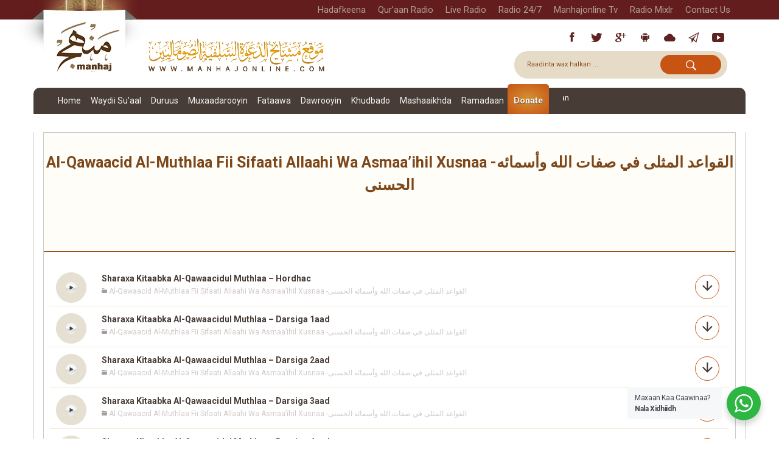

--- FILE ---
content_type: text/html; charset=UTF-8
request_url: https://manhajonline.com/audio-category/al-qawaacid-al-muthlaa-fii-sifaati-allaahi-wa-asmaaihil-xusnaa-%D8%A7%D9%84%D9%82%D9%88%D8%A7%D8%B9%D8%AF-%D8%A7%D9%84%D9%85%D8%AB%D9%84%D9%89-%D9%81%D9%8A-%D8%B5%D9%81%D8%A7%D8%AA-%D8%A7/
body_size: 21841
content:
<!DOCTYPE html>
<html lang="so-SO">
<head>
  <meta charset="UTF-8">
  <meta name="viewport" content="width=device-width, initial-scale=1">
  <meta name="description" content="Shabakada Mashaaikhda Dacwa Salafiyyah ee Soomaaliyeed"/>
  <title>Manhaj Online |Al-Qawaacid Al-Muthlaa Fii Sifaati Allaahi Wa Asmaa’ihil Xusnaa -القواعد المثلى في صفات الله وأسمائه الحسنى Archives - Manhaj Online |</title>
  <link rel="shortcut icon" href="https://manhajonline.com/wp-content/themes/manhaj-theme-2020/assets/images/manhg-logo-so.png"
        type="image/x-icon">
  <link rel="icon" href="https://manhajonline.com/wp-content/themes/manhaj-theme-2020/assets/images/manhg-logo-so.png"
        type="image/x-icon">
  <link rel="profile" href="http://gmpg.org/xfn/11">
  <link rel="pingback" href="https://manhajonline.com/xmlrpc.php">
	<meta name='robots' content='index, follow, max-image-preview:large, max-snippet:-1, max-video-preview:-1' />
	<style>img:is([sizes="auto" i], [sizes^="auto," i]) { contain-intrinsic-size: 3000px 1500px }</style>
	
	<!-- This site is optimized with the Yoast SEO plugin v24.1 - https://yoast.com/wordpress/plugins/seo/ -->
	<link rel="canonical" href="https://manhajonline.com/audio-category/al-qawaacid-al-muthlaa-fii-sifaati-allaahi-wa-asmaaihil-xusnaa-القواعد-المثلى-في-صفات-ا/" />
	<link rel="next" href="https://manhajonline.com/audio-category/al-qawaacid-al-muthlaa-fii-sifaati-allaahi-wa-asmaaihil-xusnaa-%d8%a7%d9%84%d9%82%d9%88%d8%a7%d8%b9%d8%af-%d8%a7%d9%84%d9%85%d8%ab%d9%84%d9%89-%d9%81%d9%8a-%d8%b5%d9%81%d8%a7%d8%aa-%d8%a7/page/2/" />
	<meta property="og:locale" content="so_SO" />
	<meta property="og:type" content="article" />
	<meta property="og:title" content="Al-Qawaacid Al-Muthlaa Fii Sifaati Allaahi Wa Asmaa’ihil Xusnaa -القواعد المثلى في صفات الله وأسمائه الحسنى Archives - Manhaj Online |" />
	<meta property="og:url" content="https://manhajonline.com/audio-category/al-qawaacid-al-muthlaa-fii-sifaati-allaahi-wa-asmaaihil-xusnaa-القواعد-المثلى-في-صفات-ا/" />
	<meta property="og:site_name" content="Manhaj Online |" />
	<meta name="twitter:card" content="summary_large_image" />
	<script type="application/ld+json" class="yoast-schema-graph">{"@context":"https://schema.org","@graph":[{"@type":"CollectionPage","@id":"https://manhajonline.com/audio-category/al-qawaacid-al-muthlaa-fii-sifaati-allaahi-wa-asmaaihil-xusnaa-%d8%a7%d9%84%d9%82%d9%88%d8%a7%d8%b9%d8%af-%d8%a7%d9%84%d9%85%d8%ab%d9%84%d9%89-%d9%81%d9%8a-%d8%b5%d9%81%d8%a7%d8%aa-%d8%a7/","url":"https://manhajonline.com/audio-category/al-qawaacid-al-muthlaa-fii-sifaati-allaahi-wa-asmaaihil-xusnaa-%d8%a7%d9%84%d9%82%d9%88%d8%a7%d8%b9%d8%af-%d8%a7%d9%84%d9%85%d8%ab%d9%84%d9%89-%d9%81%d9%8a-%d8%b5%d9%81%d8%a7%d8%aa-%d8%a7/","name":"Al-Qawaacid Al-Muthlaa Fii Sifaati Allaahi Wa Asmaa’ihil Xusnaa -القواعد المثلى في صفات الله وأسمائه الحسنى Archives - Manhaj Online |","isPartOf":{"@id":"https://manhajonline.com/#website"},"primaryImageOfPage":{"@id":"https://manhajonline.com/audio-category/al-qawaacid-al-muthlaa-fii-sifaati-allaahi-wa-asmaaihil-xusnaa-%d8%a7%d9%84%d9%82%d9%88%d8%a7%d8%b9%d8%af-%d8%a7%d9%84%d9%85%d8%ab%d9%84%d9%89-%d9%81%d9%8a-%d8%b5%d9%81%d8%a7%d8%aa-%d8%a7/#primaryimage"},"image":{"@id":"https://manhajonline.com/audio-category/al-qawaacid-al-muthlaa-fii-sifaati-allaahi-wa-asmaaihil-xusnaa-%d8%a7%d9%84%d9%82%d9%88%d8%a7%d8%b9%d8%af-%d8%a7%d9%84%d9%85%d8%ab%d9%84%d9%89-%d9%81%d9%8a-%d8%b5%d9%81%d8%a7%d8%aa-%d8%a7/#primaryimage"},"thumbnailUrl":"https://manhajonline.com/wp-content/uploads/2020/06/qawaacid-al-muthlaa-iid-scaled.jpg","breadcrumb":{"@id":"https://manhajonline.com/audio-category/al-qawaacid-al-muthlaa-fii-sifaati-allaahi-wa-asmaaihil-xusnaa-%d8%a7%d9%84%d9%82%d9%88%d8%a7%d8%b9%d8%af-%d8%a7%d9%84%d9%85%d8%ab%d9%84%d9%89-%d9%81%d9%8a-%d8%b5%d9%81%d8%a7%d8%aa-%d8%a7/#breadcrumb"},"inLanguage":"so-SO"},{"@type":"ImageObject","inLanguage":"so-SO","@id":"https://manhajonline.com/audio-category/al-qawaacid-al-muthlaa-fii-sifaati-allaahi-wa-asmaaihil-xusnaa-%d8%a7%d9%84%d9%82%d9%88%d8%a7%d8%b9%d8%af-%d8%a7%d9%84%d9%85%d8%ab%d9%84%d9%89-%d9%81%d9%8a-%d8%b5%d9%81%d8%a7%d8%aa-%d8%a7/#primaryimage","url":"https://manhajonline.com/wp-content/uploads/2020/06/qawaacid-al-muthlaa-iid-scaled.jpg","contentUrl":"https://manhajonline.com/wp-content/uploads/2020/06/qawaacid-al-muthlaa-iid-scaled.jpg","width":2560,"height":1810},{"@type":"BreadcrumbList","@id":"https://manhajonline.com/audio-category/al-qawaacid-al-muthlaa-fii-sifaati-allaahi-wa-asmaaihil-xusnaa-%d8%a7%d9%84%d9%82%d9%88%d8%a7%d8%b9%d8%af-%d8%a7%d9%84%d9%85%d8%ab%d9%84%d9%89-%d9%81%d9%8a-%d8%b5%d9%81%d8%a7%d8%aa-%d8%a7/#breadcrumb","itemListElement":[{"@type":"ListItem","position":1,"name":"Home","item":"https://manhajonline.com/"},{"@type":"ListItem","position":2,"name":"Duruus","item":"https://manhajonline.com/audio-category/duruus/"},{"@type":"ListItem","position":3,"name":"Caqiida","item":"https://manhajonline.com/audio-category/caqiida/"},{"@type":"ListItem","position":4,"name":"Sheekh Axmed iid","item":"https://manhajonline.com/audio-category/sheekh-axmed-iid/"},{"@type":"ListItem","position":5,"name":"Al-Qawaacid Al-Muthlaa Fii Sifaati Allaahi Wa Asmaa’ihil Xusnaa -القواعد المثلى في صفات الله وأسمائه الحسنى"}]},{"@type":"WebSite","@id":"https://manhajonline.com/#website","url":"https://manhajonline.com/","name":"Manhaj Online |","description":"Shabakada Mashaaikhda Dacwa Salafiyyah ee Soomaaliyeed","publisher":{"@id":"https://manhajonline.com/#organization"},"potentialAction":[{"@type":"SearchAction","target":{"@type":"EntryPoint","urlTemplate":"https://manhajonline.com/?s={search_term_string}"},"query-input":{"@type":"PropertyValueSpecification","valueRequired":true,"valueName":"search_term_string"}}],"inLanguage":"so-SO"},{"@type":"Organization","@id":"https://manhajonline.com/#organization","name":"Manhaj Online |","url":"https://manhajonline.com/","logo":{"@type":"ImageObject","inLanguage":"so-SO","@id":"https://manhajonline.com/#/schema/logo/image/","url":"https://manhajonline.com/wp-content/uploads/2021/03/manhaj-logo-new.png","contentUrl":"https://manhajonline.com/wp-content/uploads/2021/03/manhaj-logo-new.png","width":900,"height":520,"caption":"Manhaj Online |"},"image":{"@id":"https://manhajonline.com/#/schema/logo/image/"}}]}</script>
	<!-- / Yoast SEO plugin. -->


<link rel='dns-prefetch' href='//secure.gravatar.com' />
<link rel='dns-prefetch' href='//stats.wp.com' />
<link rel='dns-prefetch' href='//v0.wordpress.com' />
<link rel='dns-prefetch' href='//widgets.wp.com' />
<link rel='dns-prefetch' href='//s0.wp.com' />
<link rel='dns-prefetch' href='//0.gravatar.com' />
<link rel='dns-prefetch' href='//1.gravatar.com' />
<link rel='dns-prefetch' href='//2.gravatar.com' />
<link rel='preconnect' href='//c0.wp.com' />
<link rel="alternate" type="application/rss+xml" title="Manhaj Online | &raquo; Feed" href="https://manhajonline.com/feed/" />
<link rel="alternate" type="application/rss+xml" title="Manhaj Online | &raquo; Comments Feed" href="https://manhajonline.com/comments/feed/" />
<link rel="alternate" type="application/rss+xml" title="Manhaj Online | &raquo; Al-Qawaacid Al-Muthlaa Fii Sifaati Allaahi Wa Asmaa’ihil Xusnaa -القواعد المثلى في صفات الله وأسمائه الحسنى Category Feed" href="https://manhajonline.com/audio-category/al-qawaacid-al-muthlaa-fii-sifaati-allaahi-wa-asmaaihil-xusnaa-%d8%a7%d9%84%d9%82%d9%88%d8%a7%d8%b9%d8%af-%d8%a7%d9%84%d9%85%d8%ab%d9%84%d9%89-%d9%81%d9%8a-%d8%b5%d9%81%d8%a7%d8%aa-%d8%a7/feed/" />
<script type="text/javascript">
/* <![CDATA[ */
window._wpemojiSettings = {"baseUrl":"https:\/\/s.w.org\/images\/core\/emoji\/15.0.3\/72x72\/","ext":".png","svgUrl":"https:\/\/s.w.org\/images\/core\/emoji\/15.0.3\/svg\/","svgExt":".svg","source":{"concatemoji":"https:\/\/manhajonline.com\/wp-includes\/js\/wp-emoji-release.min.js?ver=6.7.4"}};
/*! This file is auto-generated */
!function(i,n){var o,s,e;function c(e){try{var t={supportTests:e,timestamp:(new Date).valueOf()};sessionStorage.setItem(o,JSON.stringify(t))}catch(e){}}function p(e,t,n){e.clearRect(0,0,e.canvas.width,e.canvas.height),e.fillText(t,0,0);var t=new Uint32Array(e.getImageData(0,0,e.canvas.width,e.canvas.height).data),r=(e.clearRect(0,0,e.canvas.width,e.canvas.height),e.fillText(n,0,0),new Uint32Array(e.getImageData(0,0,e.canvas.width,e.canvas.height).data));return t.every(function(e,t){return e===r[t]})}function u(e,t,n){switch(t){case"flag":return n(e,"\ud83c\udff3\ufe0f\u200d\u26a7\ufe0f","\ud83c\udff3\ufe0f\u200b\u26a7\ufe0f")?!1:!n(e,"\ud83c\uddfa\ud83c\uddf3","\ud83c\uddfa\u200b\ud83c\uddf3")&&!n(e,"\ud83c\udff4\udb40\udc67\udb40\udc62\udb40\udc65\udb40\udc6e\udb40\udc67\udb40\udc7f","\ud83c\udff4\u200b\udb40\udc67\u200b\udb40\udc62\u200b\udb40\udc65\u200b\udb40\udc6e\u200b\udb40\udc67\u200b\udb40\udc7f");case"emoji":return!n(e,"\ud83d\udc26\u200d\u2b1b","\ud83d\udc26\u200b\u2b1b")}return!1}function f(e,t,n){var r="undefined"!=typeof WorkerGlobalScope&&self instanceof WorkerGlobalScope?new OffscreenCanvas(300,150):i.createElement("canvas"),a=r.getContext("2d",{willReadFrequently:!0}),o=(a.textBaseline="top",a.font="600 32px Arial",{});return e.forEach(function(e){o[e]=t(a,e,n)}),o}function t(e){var t=i.createElement("script");t.src=e,t.defer=!0,i.head.appendChild(t)}"undefined"!=typeof Promise&&(o="wpEmojiSettingsSupports",s=["flag","emoji"],n.supports={everything:!0,everythingExceptFlag:!0},e=new Promise(function(e){i.addEventListener("DOMContentLoaded",e,{once:!0})}),new Promise(function(t){var n=function(){try{var e=JSON.parse(sessionStorage.getItem(o));if("object"==typeof e&&"number"==typeof e.timestamp&&(new Date).valueOf()<e.timestamp+604800&&"object"==typeof e.supportTests)return e.supportTests}catch(e){}return null}();if(!n){if("undefined"!=typeof Worker&&"undefined"!=typeof OffscreenCanvas&&"undefined"!=typeof URL&&URL.createObjectURL&&"undefined"!=typeof Blob)try{var e="postMessage("+f.toString()+"("+[JSON.stringify(s),u.toString(),p.toString()].join(",")+"));",r=new Blob([e],{type:"text/javascript"}),a=new Worker(URL.createObjectURL(r),{name:"wpTestEmojiSupports"});return void(a.onmessage=function(e){c(n=e.data),a.terminate(),t(n)})}catch(e){}c(n=f(s,u,p))}t(n)}).then(function(e){for(var t in e)n.supports[t]=e[t],n.supports.everything=n.supports.everything&&n.supports[t],"flag"!==t&&(n.supports.everythingExceptFlag=n.supports.everythingExceptFlag&&n.supports[t]);n.supports.everythingExceptFlag=n.supports.everythingExceptFlag&&!n.supports.flag,n.DOMReady=!1,n.readyCallback=function(){n.DOMReady=!0}}).then(function(){return e}).then(function(){var e;n.supports.everything||(n.readyCallback(),(e=n.source||{}).concatemoji?t(e.concatemoji):e.wpemoji&&e.twemoji&&(t(e.twemoji),t(e.wpemoji)))}))}((window,document),window._wpemojiSettings);
/* ]]> */
</script>

<style id='wp-emoji-styles-inline-css' type='text/css'>

	img.wp-smiley, img.emoji {
		display: inline !important;
		border: none !important;
		box-shadow: none !important;
		height: 1em !important;
		width: 1em !important;
		margin: 0 0.07em !important;
		vertical-align: -0.1em !important;
		background: none !important;
		padding: 0 !important;
	}
</style>
<link rel='stylesheet' id='wp-block-library-css' href='https://c0.wp.com/c/6.7.4/wp-includes/css/dist/block-library/style.min.css' type='text/css' media='all' />
<link rel='stylesheet' id='mediaelement-css' href='https://c0.wp.com/c/6.7.4/wp-includes/js/mediaelement/mediaelementplayer-legacy.min.css' type='text/css' media='all' />
<link rel='stylesheet' id='wp-mediaelement-css' href='https://c0.wp.com/c/6.7.4/wp-includes/js/mediaelement/wp-mediaelement.min.css' type='text/css' media='all' />
<style id='jetpack-sharing-buttons-style-inline-css' type='text/css'>
.jetpack-sharing-buttons__services-list{display:flex;flex-direction:row;flex-wrap:wrap;gap:0;list-style-type:none;margin:5px;padding:0}.jetpack-sharing-buttons__services-list.has-small-icon-size{font-size:12px}.jetpack-sharing-buttons__services-list.has-normal-icon-size{font-size:16px}.jetpack-sharing-buttons__services-list.has-large-icon-size{font-size:24px}.jetpack-sharing-buttons__services-list.has-huge-icon-size{font-size:36px}@media print{.jetpack-sharing-buttons__services-list{display:none!important}}.editor-styles-wrapper .wp-block-jetpack-sharing-buttons{gap:0;padding-inline-start:0}ul.jetpack-sharing-buttons__services-list.has-background{padding:1.25em 2.375em}
</style>
<link rel='stylesheet' id='nta-css-popup-css' href='https://manhajonline.com/wp-content/plugins/wp-whatsapp/assets/dist/css/style.css?ver=6.7.4' type='text/css' media='all' />
<style id='classic-theme-styles-inline-css' type='text/css'>
/*! This file is auto-generated */
.wp-block-button__link{color:#fff;background-color:#32373c;border-radius:9999px;box-shadow:none;text-decoration:none;padding:calc(.667em + 2px) calc(1.333em + 2px);font-size:1.125em}.wp-block-file__button{background:#32373c;color:#fff;text-decoration:none}
</style>
<style id='global-styles-inline-css' type='text/css'>
:root{--wp--preset--aspect-ratio--square: 1;--wp--preset--aspect-ratio--4-3: 4/3;--wp--preset--aspect-ratio--3-4: 3/4;--wp--preset--aspect-ratio--3-2: 3/2;--wp--preset--aspect-ratio--2-3: 2/3;--wp--preset--aspect-ratio--16-9: 16/9;--wp--preset--aspect-ratio--9-16: 9/16;--wp--preset--color--black: #000000;--wp--preset--color--cyan-bluish-gray: #abb8c3;--wp--preset--color--white: #ffffff;--wp--preset--color--pale-pink: #f78da7;--wp--preset--color--vivid-red: #cf2e2e;--wp--preset--color--luminous-vivid-orange: #ff6900;--wp--preset--color--luminous-vivid-amber: #fcb900;--wp--preset--color--light-green-cyan: #7bdcb5;--wp--preset--color--vivid-green-cyan: #00d084;--wp--preset--color--pale-cyan-blue: #8ed1fc;--wp--preset--color--vivid-cyan-blue: #0693e3;--wp--preset--color--vivid-purple: #9b51e0;--wp--preset--gradient--vivid-cyan-blue-to-vivid-purple: linear-gradient(135deg,rgba(6,147,227,1) 0%,rgb(155,81,224) 100%);--wp--preset--gradient--light-green-cyan-to-vivid-green-cyan: linear-gradient(135deg,rgb(122,220,180) 0%,rgb(0,208,130) 100%);--wp--preset--gradient--luminous-vivid-amber-to-luminous-vivid-orange: linear-gradient(135deg,rgba(252,185,0,1) 0%,rgba(255,105,0,1) 100%);--wp--preset--gradient--luminous-vivid-orange-to-vivid-red: linear-gradient(135deg,rgba(255,105,0,1) 0%,rgb(207,46,46) 100%);--wp--preset--gradient--very-light-gray-to-cyan-bluish-gray: linear-gradient(135deg,rgb(238,238,238) 0%,rgb(169,184,195) 100%);--wp--preset--gradient--cool-to-warm-spectrum: linear-gradient(135deg,rgb(74,234,220) 0%,rgb(151,120,209) 20%,rgb(207,42,186) 40%,rgb(238,44,130) 60%,rgb(251,105,98) 80%,rgb(254,248,76) 100%);--wp--preset--gradient--blush-light-purple: linear-gradient(135deg,rgb(255,206,236) 0%,rgb(152,150,240) 100%);--wp--preset--gradient--blush-bordeaux: linear-gradient(135deg,rgb(254,205,165) 0%,rgb(254,45,45) 50%,rgb(107,0,62) 100%);--wp--preset--gradient--luminous-dusk: linear-gradient(135deg,rgb(255,203,112) 0%,rgb(199,81,192) 50%,rgb(65,88,208) 100%);--wp--preset--gradient--pale-ocean: linear-gradient(135deg,rgb(255,245,203) 0%,rgb(182,227,212) 50%,rgb(51,167,181) 100%);--wp--preset--gradient--electric-grass: linear-gradient(135deg,rgb(202,248,128) 0%,rgb(113,206,126) 100%);--wp--preset--gradient--midnight: linear-gradient(135deg,rgb(2,3,129) 0%,rgb(40,116,252) 100%);--wp--preset--font-size--small: 13px;--wp--preset--font-size--medium: 20px;--wp--preset--font-size--large: 36px;--wp--preset--font-size--x-large: 42px;--wp--preset--spacing--20: 0.44rem;--wp--preset--spacing--30: 0.67rem;--wp--preset--spacing--40: 1rem;--wp--preset--spacing--50: 1.5rem;--wp--preset--spacing--60: 2.25rem;--wp--preset--spacing--70: 3.38rem;--wp--preset--spacing--80: 5.06rem;--wp--preset--shadow--natural: 6px 6px 9px rgba(0, 0, 0, 0.2);--wp--preset--shadow--deep: 12px 12px 50px rgba(0, 0, 0, 0.4);--wp--preset--shadow--sharp: 6px 6px 0px rgba(0, 0, 0, 0.2);--wp--preset--shadow--outlined: 6px 6px 0px -3px rgba(255, 255, 255, 1), 6px 6px rgba(0, 0, 0, 1);--wp--preset--shadow--crisp: 6px 6px 0px rgba(0, 0, 0, 1);}:where(.is-layout-flex){gap: 0.5em;}:where(.is-layout-grid){gap: 0.5em;}body .is-layout-flex{display: flex;}.is-layout-flex{flex-wrap: wrap;align-items: center;}.is-layout-flex > :is(*, div){margin: 0;}body .is-layout-grid{display: grid;}.is-layout-grid > :is(*, div){margin: 0;}:where(.wp-block-columns.is-layout-flex){gap: 2em;}:where(.wp-block-columns.is-layout-grid){gap: 2em;}:where(.wp-block-post-template.is-layout-flex){gap: 1.25em;}:where(.wp-block-post-template.is-layout-grid){gap: 1.25em;}.has-black-color{color: var(--wp--preset--color--black) !important;}.has-cyan-bluish-gray-color{color: var(--wp--preset--color--cyan-bluish-gray) !important;}.has-white-color{color: var(--wp--preset--color--white) !important;}.has-pale-pink-color{color: var(--wp--preset--color--pale-pink) !important;}.has-vivid-red-color{color: var(--wp--preset--color--vivid-red) !important;}.has-luminous-vivid-orange-color{color: var(--wp--preset--color--luminous-vivid-orange) !important;}.has-luminous-vivid-amber-color{color: var(--wp--preset--color--luminous-vivid-amber) !important;}.has-light-green-cyan-color{color: var(--wp--preset--color--light-green-cyan) !important;}.has-vivid-green-cyan-color{color: var(--wp--preset--color--vivid-green-cyan) !important;}.has-pale-cyan-blue-color{color: var(--wp--preset--color--pale-cyan-blue) !important;}.has-vivid-cyan-blue-color{color: var(--wp--preset--color--vivid-cyan-blue) !important;}.has-vivid-purple-color{color: var(--wp--preset--color--vivid-purple) !important;}.has-black-background-color{background-color: var(--wp--preset--color--black) !important;}.has-cyan-bluish-gray-background-color{background-color: var(--wp--preset--color--cyan-bluish-gray) !important;}.has-white-background-color{background-color: var(--wp--preset--color--white) !important;}.has-pale-pink-background-color{background-color: var(--wp--preset--color--pale-pink) !important;}.has-vivid-red-background-color{background-color: var(--wp--preset--color--vivid-red) !important;}.has-luminous-vivid-orange-background-color{background-color: var(--wp--preset--color--luminous-vivid-orange) !important;}.has-luminous-vivid-amber-background-color{background-color: var(--wp--preset--color--luminous-vivid-amber) !important;}.has-light-green-cyan-background-color{background-color: var(--wp--preset--color--light-green-cyan) !important;}.has-vivid-green-cyan-background-color{background-color: var(--wp--preset--color--vivid-green-cyan) !important;}.has-pale-cyan-blue-background-color{background-color: var(--wp--preset--color--pale-cyan-blue) !important;}.has-vivid-cyan-blue-background-color{background-color: var(--wp--preset--color--vivid-cyan-blue) !important;}.has-vivid-purple-background-color{background-color: var(--wp--preset--color--vivid-purple) !important;}.has-black-border-color{border-color: var(--wp--preset--color--black) !important;}.has-cyan-bluish-gray-border-color{border-color: var(--wp--preset--color--cyan-bluish-gray) !important;}.has-white-border-color{border-color: var(--wp--preset--color--white) !important;}.has-pale-pink-border-color{border-color: var(--wp--preset--color--pale-pink) !important;}.has-vivid-red-border-color{border-color: var(--wp--preset--color--vivid-red) !important;}.has-luminous-vivid-orange-border-color{border-color: var(--wp--preset--color--luminous-vivid-orange) !important;}.has-luminous-vivid-amber-border-color{border-color: var(--wp--preset--color--luminous-vivid-amber) !important;}.has-light-green-cyan-border-color{border-color: var(--wp--preset--color--light-green-cyan) !important;}.has-vivid-green-cyan-border-color{border-color: var(--wp--preset--color--vivid-green-cyan) !important;}.has-pale-cyan-blue-border-color{border-color: var(--wp--preset--color--pale-cyan-blue) !important;}.has-vivid-cyan-blue-border-color{border-color: var(--wp--preset--color--vivid-cyan-blue) !important;}.has-vivid-purple-border-color{border-color: var(--wp--preset--color--vivid-purple) !important;}.has-vivid-cyan-blue-to-vivid-purple-gradient-background{background: var(--wp--preset--gradient--vivid-cyan-blue-to-vivid-purple) !important;}.has-light-green-cyan-to-vivid-green-cyan-gradient-background{background: var(--wp--preset--gradient--light-green-cyan-to-vivid-green-cyan) !important;}.has-luminous-vivid-amber-to-luminous-vivid-orange-gradient-background{background: var(--wp--preset--gradient--luminous-vivid-amber-to-luminous-vivid-orange) !important;}.has-luminous-vivid-orange-to-vivid-red-gradient-background{background: var(--wp--preset--gradient--luminous-vivid-orange-to-vivid-red) !important;}.has-very-light-gray-to-cyan-bluish-gray-gradient-background{background: var(--wp--preset--gradient--very-light-gray-to-cyan-bluish-gray) !important;}.has-cool-to-warm-spectrum-gradient-background{background: var(--wp--preset--gradient--cool-to-warm-spectrum) !important;}.has-blush-light-purple-gradient-background{background: var(--wp--preset--gradient--blush-light-purple) !important;}.has-blush-bordeaux-gradient-background{background: var(--wp--preset--gradient--blush-bordeaux) !important;}.has-luminous-dusk-gradient-background{background: var(--wp--preset--gradient--luminous-dusk) !important;}.has-pale-ocean-gradient-background{background: var(--wp--preset--gradient--pale-ocean) !important;}.has-electric-grass-gradient-background{background: var(--wp--preset--gradient--electric-grass) !important;}.has-midnight-gradient-background{background: var(--wp--preset--gradient--midnight) !important;}.has-small-font-size{font-size: var(--wp--preset--font-size--small) !important;}.has-medium-font-size{font-size: var(--wp--preset--font-size--medium) !important;}.has-large-font-size{font-size: var(--wp--preset--font-size--large) !important;}.has-x-large-font-size{font-size: var(--wp--preset--font-size--x-large) !important;}
:where(.wp-block-post-template.is-layout-flex){gap: 1.25em;}:where(.wp-block-post-template.is-layout-grid){gap: 1.25em;}
:where(.wp-block-columns.is-layout-flex){gap: 2em;}:where(.wp-block-columns.is-layout-grid){gap: 2em;}
:root :where(.wp-block-pullquote){font-size: 1.5em;line-height: 1.6;}
</style>
<link rel='stylesheet' id='contact-form-7-css' href='https://manhajonline.com/wp-content/plugins/contact-form-7/includes/css/styles.css?ver=6.0.2' type='text/css' media='all' />
<link rel='stylesheet' id='reg_fonts-css' href='https://manhajonline.com/wp-content/plugins/maisra-fonts//css/fonts.css?ver=1.0' type='text/css' media='all' />
<link rel='stylesheet' id='math-captcha-frontend-css' href='https://manhajonline.com/wp-content/plugins/wp-math-captcha/css/frontend.css?ver=6.7.4' type='text/css' media='all' />
<link rel='stylesheet' id='maisra_net-360player-css' href='https://manhajonline.com/wp-content/themes/manhaj-theme-2020/assets/css/360player.css?ver=6.7.4' type='text/css' media='all' />
<link rel='stylesheet' id='maisra_net-360player-visualization-css' href='https://manhajonline.com/wp-content/themes/manhaj-theme-2020/assets/css/360player-visualization.css?ver=6.7.4' type='text/css' media='all' />
<link rel='stylesheet' id='maisra_net-flashblock-css' href='https://manhajonline.com/wp-content/themes/manhaj-theme-2020/assets/css/flashblock.css?ver=6.7.4' type='text/css' media='all' />
<link rel='stylesheet' id='maisra-ionicons-css' href='https://manhajonline.com/wp-content/themes/manhaj-theme-2020/assets/css/ionicons.min.css?ver=6.7.4' type='text/css' media='all' />
<link rel='stylesheet' id='maisra-bootstrap-css' href='https://manhajonline.com/wp-content/themes/manhaj-theme-2020/assets/css/GridSystemEN.css?ver=6.7.4' type='text/css' media='all' />
<link rel='stylesheet' id='maisra-swiper-css' href='https://manhajonline.com/wp-content/themes/manhaj-theme-2020/assets/css/idangerous.swiper.css?ver=6.7.4' type='text/css' media='all' />
<link rel='stylesheet' id='maisra-animate-css' href='https://manhajonline.com/wp-content/themes/manhaj-theme-2020/assets/css/animate.css?ver=6.7.4' type='text/css' media='all' />
<link rel='stylesheet' id='maisra-style-min-css' href='https://manhajonline.com/wp-content/themes/manhaj-theme-2020/assets/sass/styles.css?ver=6.7.4' type='text/css' media='all' />
<link rel='stylesheet' id='maisra-soomaali-ltr-css' href='https://manhajonline.com/wp-content/themes/manhaj-theme-2020/assets/css/soomaali.style.css?ver=6.7.4' type='text/css' media='all' />
<link rel='stylesheet' id='maisra_net-style-css' href='https://manhajonline.com/wp-content/themes/manhaj-theme-2020/style.css?ver=6.7.4' type='text/css' media='all' />
<link rel='stylesheet' id='maisra_net-justwave-css' href='https://manhajonline.com/wp-content/themes/manhaj-theme-2020/inc/justwave/justwave.player.css?ver=20181004' type='text/css' media='1' />
<link rel='stylesheet' id='maisra_net-zs-audioplayer_style-css' href='https://manhajonline.com/wp-content/themes/manhaj-theme-2020/inc/source/audioplayer/audioplayer.css?ver=20181004' type='text/css' media='1' />
<link rel='stylesheet' id='maisra_net-zs-audioplayer-grid_style-css' href='https://manhajonline.com/wp-content/themes/manhaj-theme-2020/inc/source/audioplayer/audioportal-grid.css?ver=20181004' type='text/css' media='1' />
<link rel='stylesheet' id='jetpack_likes-css' href='https://c0.wp.com/p/jetpack/14.1/modules/likes/style.css' type='text/css' media='all' />
<script type="text/javascript" src="https://c0.wp.com/c/6.7.4/wp-includes/js/jquery/jquery.min.js" id="jquery-core-js"></script>
<script type="text/javascript" src="https://c0.wp.com/c/6.7.4/wp-includes/js/jquery/jquery-migrate.min.js" id="jquery-migrate-js"></script>
<link rel="https://api.w.org/" href="https://manhajonline.com/wp-json/" /><link rel="alternate" title="JSON" type="application/json" href="https://manhajonline.com/wp-json/wp/v2/audio_category-api/2155" /><link rel="EditURI" type="application/rsd+xml" title="RSD" href="https://manhajonline.com/xmlrpc.php?rsd" />
<meta name="generator" content="WordPress 6.7.4" />
	<style>img#wpstats{display:none}</style>
		<!-- Analytics by WP Statistics v14.11.4 - https://wp-statistics.com -->
<meta name="generator" content="Elementor 3.26.3; features: additional_custom_breakpoints; settings: css_print_method-external, google_font-enabled, font_display-auto">
			<style>
				.e-con.e-parent:nth-of-type(n+4):not(.e-lazyloaded):not(.e-no-lazyload),
				.e-con.e-parent:nth-of-type(n+4):not(.e-lazyloaded):not(.e-no-lazyload) * {
					background-image: none !important;
				}
				@media screen and (max-height: 1024px) {
					.e-con.e-parent:nth-of-type(n+3):not(.e-lazyloaded):not(.e-no-lazyload),
					.e-con.e-parent:nth-of-type(n+3):not(.e-lazyloaded):not(.e-no-lazyload) * {
						background-image: none !important;
					}
				}
				@media screen and (max-height: 640px) {
					.e-con.e-parent:nth-of-type(n+2):not(.e-lazyloaded):not(.e-no-lazyload),
					.e-con.e-parent:nth-of-type(n+2):not(.e-lazyloaded):not(.e-no-lazyload) * {
						background-image: none !important;
					}
				}
			</style>
			<link rel="icon" href="https://manhajonline.com/wp-content/uploads/2025/09/cropped-box-logo-32x32.webp" sizes="32x32" />
<link rel="icon" href="https://manhajonline.com/wp-content/uploads/2025/09/cropped-box-logo-192x192.webp" sizes="192x192" />
<link rel="apple-touch-icon" href="https://manhajonline.com/wp-content/uploads/2025/09/cropped-box-logo-180x180.webp" />
<meta name="msapplication-TileImage" content="https://manhajonline.com/wp-content/uploads/2025/09/cropped-box-logo-270x270.webp" />
		<style type="text/css" id="wp-custom-css">
			.site-header .site-branding .text-logo {
    max-width: 300px;
}

.audio-explanations-wraper {
  width: 100%;
}
.social-links li a:hover {
  background: #5e2221;
}
main#main {
  min-height: 100vh;
}

.site-header > .site-branding .container.wrap-nav-and-news .row {
  padding-bottom: 0;
}


.header-box span.ion {
  background-image: linear-gradient(90deg, #ee681e 0%, #c85414 100%);
  background-color: #ee681e;
}



.sub-cat article.post-front-page .wrap-text,
article.post-front-page .warp-icon,
article.post-front-page .play-media-button
{

	width: auto !important;
}
.sub-cat article.post-front-page .wrap-text {
		flex: 1;
}
.manhajonline-donate a{
	background: radial-gradient(#d49133, #c85414);
    border-radius: 5px 5px 0 0;
    text-shadow: 0px 1px black;
    font-weight: bold;
}
.manhajonline-donate a:hover {
	    background: radial-gradient(#fff2dd, #a18453);
    color: #473c36;
    text-shadow: none;
}
@media (max-width: 992px) {
	.wrap-sheikh_category-page section.table-content-sheikh header.table-haeder div.wrap {
		 height: auto;
	}
	body.page-template-template-sheikh .sheikh-list li {
		  flex: 1 1 100%;
	}
	
	
}


		</style>
		
  <!--[if lt IE 9]>
              <script  type='text/javascript' src='https://manhajonline.com/wp-content/themes/manhaj-theme-2020/assets/browser_support/html5shiv.js'   ></script>
              <script  type='text/javascript' src='https://manhajonline.com/wp-content/themes/manhaj-theme-2020/assets/browser_support/respond-1.1.0.min.js'   ></script>
        <![endif]-->
</head>
<body class="archive tax-audio_category term-al-qawaacid-al-muthlaa-fii-sifaati-allaahi-wa-asmaaihil-xusnaa----- term-2155 lang-active the-lang-soomaalia elementor-default elementor-kit-11972">
<div class="go-up btn button-waves">
  <i class="ion ion-ios-arrow-up"></i>
</div>
<div class="op-hide-main-content button-waves"></div>
<div class="moblie-menu-maisra">
  <div class="pos-re">
    <div class="btn-close-maisra button-waves-circle">
      <span class="ion-ios-close-outline"></span>
    </div>

    <div class="inside-scrolling" style="overflow-y: scroll;max-height: 88vh;padding-bottom: 300px;">
      <div style="margin-bottom:50px">
		    

<form role="search" method="get" id="searchform" class="searchform" action="https://manhajonline.com/">
    <div class="pos-re">
		<label class="screen-reader-text" for="s"></label>
		<input type="text" value="" name="s" id="s" class="search_field" placeholder="Raadinta wax halkan ..." />
		<button  type="submit" id="searchsubmit" class="Normal searchsubmit button-waves flat-box" value="Search" >
<!--                <i class="ion-android-search"></i>-->
<!--      <span class="text">Raadinta</span>-->
                <i class="ion-ios-search-strong"></i>
        </button>
	</div>
</form>
      </div>
	    <div class="menu-left-logo-so-container"><ul id="nav-left-logo" class="list-unstyled"><li id="menu-item-3541" class="menu-item menu-item-type-post_type menu-item-object-page menu-item-3541"><a href="https://manhajonline.com/hadafkeena/">Hadafkeena</a></li>
<li id="menu-item-6287" class="menu-item menu-item-type-post_type menu-item-object-page menu-item-6287"><a href="https://manhajonline.com/radio/quran/">Qur’aan Radio</a></li>
<li id="menu-item-6285" class="menu-item menu-item-type-post_type menu-item-object-page menu-item-6285"><a href="https://manhajonline.com/radio/live/">Live Radio</a></li>
<li id="menu-item-6286" class="menu-item menu-item-type-post_type menu-item-object-page menu-item-6286"><a href="https://manhajonline.com/radio/one/">Radio 24/7</a></li>
<li id="menu-item-8670" class="menu-item menu-item-type-post_type menu-item-object-page menu-item-8670"><a href="https://manhajonline.com/tv-live/">Manhajonline Tv</a></li>
<li id="menu-item-8658" class="menu-item menu-item-type-custom menu-item-object-custom menu-item-8658"><a href="https://manhajonline.com/mixlr/">Radio Mixlr</a></li>
<li id="menu-item-3542" class="menu-item menu-item-type-post_type menu-item-object-page menu-item-3542"><a href="https://manhajonline.com/contact-us/">Contact Us</a></li>
</ul></div>	    <ul id="main-menu" class="list-unstyled"><li id="menu-item-3509" class="menu-item menu-item-type-custom menu-item-object-custom menu-item-home menu-item-3509"><a href="https://manhajonline.com/">Home</a></li>
<li id="menu-item-3668" class="menu-item menu-item-type-post_type menu-item-object-page menu-item-3668"><a href="https://manhajonline.com/suaal-waydii/">Waydii Su’aal</a></li>
<li id="menu-item-3513" class="menu-item menu-item-type-taxonomy menu-item-object-audio_category current-audio_category-ancestor menu-item-has-children menu-item-3513"><a href="https://manhajonline.com/audio-category/duruus/">Duruus</a>
<ul class="sub-menu">
	<li id="menu-item-3518" class="menu-item menu-item-type-taxonomy menu-item-object-audio_category menu-item-3518"><a href="https://manhajonline.com/audio-category/tafsiir/">Tafsiirka Qur&#8217;aanka</a></li>
	<li id="menu-item-3523" class="menu-item menu-item-type-taxonomy menu-item-object-audio_category menu-item-3523"><a href="https://manhajonline.com/audio-category/culuumta-quraanka/">Culuumta Qur&#8217;aanka</a></li>
	<li id="menu-item-3515" class="menu-item menu-item-type-taxonomy menu-item-object-audio_category current-audio_category-ancestor menu-item-3515"><a href="https://manhajonline.com/audio-category/caqiida/">Caqiida</a></li>
	<li id="menu-item-9836" class="menu-item menu-item-type-taxonomy menu-item-object-audio_category menu-item-9836"><a href="https://manhajonline.com/audio-category/manhaj/">Manhaj</a></li>
	<li id="menu-item-3520" class="menu-item menu-item-type-taxonomy menu-item-object-audio_category menu-item-3520"><a href="https://manhajonline.com/audio-category/xadiith/">Xadiith</a></li>
	<li id="menu-item-3524" class="menu-item menu-item-type-taxonomy menu-item-object-audio_category menu-item-3524"><a href="https://manhajonline.com/audio-category/culuumta-xadiithka/">Culuumta Xadiithka</a></li>
	<li id="menu-item-3522" class="menu-item menu-item-type-taxonomy menu-item-object-audio_category menu-item-3522"><a href="https://manhajonline.com/audio-category/fiqh/">Fiqh</a></li>
	<li id="menu-item-3519" class="menu-item menu-item-type-taxonomy menu-item-object-audio_category menu-item-3519"><a href="https://manhajonline.com/audio-category/usuulu-fiqh/">Usuul Al-Fiqh</a></li>
	<li id="menu-item-9839" class="menu-item menu-item-type-taxonomy menu-item-object-audio_category menu-item-9839"><a href="https://manhajonline.com/audio-category/qawaacid-al-fiqhiyyah/">Qawaacid Al-Fiqhiyyah</a></li>
	<li id="menu-item-3516" class="menu-item menu-item-type-taxonomy menu-item-object-audio_category menu-item-3516"><a href="https://manhajonline.com/audio-category/luqa/">Luqa</a></li>
	<li id="menu-item-3517" class="menu-item menu-item-type-taxonomy menu-item-object-audio_category menu-item-3517"><a href="https://manhajonline.com/audio-category/siira/">Siira</a></li>
	<li id="menu-item-9734" class="menu-item menu-item-type-taxonomy menu-item-object-audio_category menu-item-9734"><a href="https://manhajonline.com/audio-category/aadaab-akhlaaqda/">Aadaabta iyo Akhlaaqda</a></li>
	<li id="menu-item-9736" class="menu-item menu-item-type-taxonomy menu-item-object-audio_category menu-item-9736"><a href="https://manhajonline.com/audio-category/tajwiid/">Tajwiid</a></li>
	<li id="menu-item-9737" class="menu-item menu-item-type-taxonomy menu-item-object-audio_category menu-item-9737"><a href="https://manhajonline.com/audio-category/faraaidka/">Faraaidka</a></li>
	<li id="menu-item-9838" class="menu-item menu-item-type-taxonomy menu-item-object-audio_category menu-item-9838"><a href="https://manhajonline.com/audio-category/kutubta-adkaarta/">Kutubta Adkaarta</a></li>
	<li id="menu-item-9845" class="menu-item menu-item-type-taxonomy menu-item-object-audio_category menu-item-9845"><a href="https://manhajonline.com/audio-category/taskiyatu-annufuus/">Taskiyatu Annufuus</a></li>
</ul>
</li>
<li id="menu-item-3512" class="menu-item menu-item-type-taxonomy menu-item-object-audio_category menu-item-3512"><a href="https://manhajonline.com/audio-category/muxaadarooyin/">Muxaadarooyin</a></li>
<li id="menu-item-3514" class="menu-item menu-item-type-taxonomy menu-item-object-audio_category menu-item-3514"><a href="https://manhajonline.com/audio-category/fataawa/">Fataawa</a></li>
<li id="menu-item-3521" class="menu-item menu-item-type-taxonomy menu-item-object-audio_category menu-item-3521"><a href="https://manhajonline.com/audio-category/dawrooyin/">Dawrooyin</a></li>
<li id="menu-item-3525" class="menu-item menu-item-type-taxonomy menu-item-object-audio_category menu-item-3525"><a href="https://manhajonline.com/audio-category/khudbado/">Khudbado</a></li>
<li id="menu-item-3537" class="menu-item menu-item-type-post_type menu-item-object-page menu-item-3537"><a href="https://manhajonline.com/sheekhs/">Mashaaikhda</a></li>
<li id="menu-item-6775" class="menu-item menu-item-type-taxonomy menu-item-object-audio_category menu-item-6775"><a href="https://manhajonline.com/audio-category/ramadaan/">Ramadaan</a></li>
<li id="menu-item-13079" class="manhajonline-donate menu-item menu-item-type-post_type menu-item-object-page menu-item-13079"><a href="https://manhajonline.com/donate-to-manhajonlinedawah/">Donate</a></li>
</ul>      <ul class="list-unstyled social-links">
        <li><a href="https://www.facebook.com/DaarulXadiith" class='box-icon button-waves-circle' target="_blank">
            <i class="ion ion-social-facebook"></i>
          </a>
        </li>
        <li><a href="https://twitter.com/manhajonline" class='box-icon button-waves-circle' target="_blank">
            <i class="ion ion-social-twitter"></i>
          </a></li>
        <li><a href="https://plus.google.com/100779160923265218343" class='box-icon button-waves-circle' target="_blank">
            <i class="ion ion-social-googleplus"></i>
          </a></li>
        <li><a href="" class='box-icon button-waves-circle' target="_blank">
            <i class="ion ion-social-android"></i>
          </a>
        </li>
              </ul>

    </div>
  </div>
</div>


<!--[if lt IE 7]>
<p class="outdated-browser">
  انت تستخدم متصفح قديم جداً.
  <a href="https://goo.gl/DVLkr2">حدث متصفحك الان</a>
</p>
<![endif]-->

<div id="page" class="hfeed site">
  <header id="masthead" class="site-header container-fluid clearfix p0px" role="banner">
    <div class="top-header">
      <div class="container">
        <div class="row">
					<div class="menu-left-logo-so-container"><ul id="nav-left-logo" class="list-unstyled"><li class="menu-item menu-item-type-post_type menu-item-object-page menu-item-3541"><a href="https://manhajonline.com/hadafkeena/">Hadafkeena</a></li>
<li class="menu-item menu-item-type-post_type menu-item-object-page menu-item-6287"><a href="https://manhajonline.com/radio/quran/">Qur’aan Radio</a></li>
<li class="menu-item menu-item-type-post_type menu-item-object-page menu-item-6285"><a href="https://manhajonline.com/radio/live/">Live Radio</a></li>
<li class="menu-item menu-item-type-post_type menu-item-object-page menu-item-6286"><a href="https://manhajonline.com/radio/one/">Radio 24/7</a></li>
<li class="menu-item menu-item-type-post_type menu-item-object-page menu-item-8670"><a href="https://manhajonline.com/tv-live/">Manhajonline Tv</a></li>
<li class="menu-item menu-item-type-custom menu-item-object-custom menu-item-8658"><a href="https://manhajonline.com/mixlr/">Radio Mixlr</a></li>
<li class="menu-item menu-item-type-post_type menu-item-object-page menu-item-3542"><a href="https://manhajonline.com/contact-us/">Contact Us</a></li>
</ul></div>        </div>
      </div>
    </div> <!-- / .top-header -->


    <div class="site-branding">
      <div class="container">
        <div class="row">
          <div class="col-md-8">
            <h1 class="site-title">
              <a href="https://manhajonline.com/" rel="home">
                <img src="https://manhajonline.com/wp-content/themes/manhaj-theme-2020/assets/images/text-logo.png"
                     alt="Manhaj Online |" class="text-logo wow pulse" data-wow-duration="6000ms"
                     data-wow-delay="5s" data-wow-offset="10" data-wow-iteration="10">
                <img src="https://manhajonline.com/wp-content/themes/manhaj-theme-2020/assets/images/box-logo.png"
                     alt="Manhaj Online |" class="box-logo" data-wow-duration="800ms" data-wow-delay="0s">
								Manhaj Online |                <h2 class="site-description">Shabakada Mashaaikhda Dacwa Salafiyyah ee Soomaaliyeed</h2>
              </a>
            </h1>
          </div><!-- / .col-md-8 -->
          <div class="col-md-4">
            <div class="wrap-media-links-search">
              <ul class="list-unstyled social-links">
                <li><a href="https://www.facebook.com/DaarulXadiith" class='box-icon button-waves-circle' target="_blank">
                    <i class="ion ion-social-facebook"></i>
                  </a>
                </li>
                <li><a href="https://twitter.com/manhajonline" class='box-icon button-waves-circle' target="_blank">
                    <i class="ion ion-social-twitter"></i>
                  </a></li>
                <li><a href="https://plus.google.com/100779160923265218343" class='box-icon button-waves-circle'
                       target="_blank">
                    <i class="ion ion-social-googleplus"></i>
                  </a></li>
                <li><a href="" class='box-icon button-waves-circle' target="_blank">
                    <i class="ion ion-social-android"></i>
                  </a>
                </li>
                <li><a href="https://soundcloud.com/manhajonline" class='box-icon button-waves-circle' target="_blank">
                    <i class="ion ion-android-cloud"></i>
                  </a>
                </li>
                <li><a href="https://telegram.me/manhajonline" class='box-icon button-waves-circle'
                       target="_blank">
                    <i class="ion ion-paper-airplane"></i>
                  </a>
                </li>
                <li><a href="https://www.youtube.com/user/manhajonline" class='box-icon button-waves-circle' target="_blank">
                    <i class="ion ion-social-youtube"></i>
                  </a>
                </li>
                <!--                            <li> <a href="-->
								<!--/feed" class='box-icon button-waves-circle' target="_blank">-->
                <!--                                    <i class="ion ion-social-rss"></i>-->
                <!--                                </a>-->
                <!--                            </li>-->
              </ul>
              <div class="wrap-search">
								

<form role="search" method="get" id="searchform" class="searchform" action="https://manhajonline.com/">
    <div class="pos-re">
		<label class="screen-reader-text" for="s"></label>
		<input type="text" value="" name="s" id="s" class="search_field" placeholder="Raadinta wax halkan ..." />
		<button  type="submit" id="searchsubmit" class="Normal searchsubmit button-waves flat-box" value="Search" >
<!--                <i class="ion-android-search"></i>-->
<!--      <span class="text">Raadinta</span>-->
                <i class="ion-ios-search-strong"></i>
        </button>
	</div>
</form>
              </div>
            </div>
          </div><!-- / .col-md-8 -->

          <div class="col-md-12 visible-sm visible-xs">
            <div class="btn-menu-maisra">
              <span class="ion-android-menu"></span>
              <span class="text-menu">liiska</span>
            </div><!-- / .btn-menu-maisra -->
          </div>
        </div>
      </div> <!-- / .site-branding -->


      <div class="nav-wrapper container-fluid p0px visible-md visible-lg">
        <div class="container wrap-nav-and-news">
          <div class="row">
            <div class="col-md-9">
              <nav id="site-navigation" class="main-navigation" role="navigation">
								<ul id="main-menu" class="list-unstyled"><li class="menu-item menu-item-type-custom menu-item-object-custom menu-item-home menu-item-3509"><a href="https://manhajonline.com/">Home</a></li>
<li class="menu-item menu-item-type-post_type menu-item-object-page menu-item-3668"><a href="https://manhajonline.com/suaal-waydii/">Waydii Su’aal</a></li>
<li class="menu-item menu-item-type-taxonomy menu-item-object-audio_category current-audio_category-ancestor menu-item-has-children menu-item-3513"><a href="https://manhajonline.com/audio-category/duruus/">Duruus</a>
<ul class="sub-menu">
	<li class="menu-item menu-item-type-taxonomy menu-item-object-audio_category menu-item-3518"><a href="https://manhajonline.com/audio-category/tafsiir/">Tafsiirka Qur&#8217;aanka</a></li>
	<li class="menu-item menu-item-type-taxonomy menu-item-object-audio_category menu-item-3523"><a href="https://manhajonline.com/audio-category/culuumta-quraanka/">Culuumta Qur&#8217;aanka</a></li>
	<li class="menu-item menu-item-type-taxonomy menu-item-object-audio_category current-audio_category-ancestor menu-item-3515"><a href="https://manhajonline.com/audio-category/caqiida/">Caqiida</a></li>
	<li class="menu-item menu-item-type-taxonomy menu-item-object-audio_category menu-item-9836"><a href="https://manhajonline.com/audio-category/manhaj/">Manhaj</a></li>
	<li class="menu-item menu-item-type-taxonomy menu-item-object-audio_category menu-item-3520"><a href="https://manhajonline.com/audio-category/xadiith/">Xadiith</a></li>
	<li class="menu-item menu-item-type-taxonomy menu-item-object-audio_category menu-item-3524"><a href="https://manhajonline.com/audio-category/culuumta-xadiithka/">Culuumta Xadiithka</a></li>
	<li class="menu-item menu-item-type-taxonomy menu-item-object-audio_category menu-item-3522"><a href="https://manhajonline.com/audio-category/fiqh/">Fiqh</a></li>
	<li class="menu-item menu-item-type-taxonomy menu-item-object-audio_category menu-item-3519"><a href="https://manhajonline.com/audio-category/usuulu-fiqh/">Usuul Al-Fiqh</a></li>
	<li class="menu-item menu-item-type-taxonomy menu-item-object-audio_category menu-item-9839"><a href="https://manhajonline.com/audio-category/qawaacid-al-fiqhiyyah/">Qawaacid Al-Fiqhiyyah</a></li>
	<li class="menu-item menu-item-type-taxonomy menu-item-object-audio_category menu-item-3516"><a href="https://manhajonline.com/audio-category/luqa/">Luqa</a></li>
	<li class="menu-item menu-item-type-taxonomy menu-item-object-audio_category menu-item-3517"><a href="https://manhajonline.com/audio-category/siira/">Siira</a></li>
	<li class="menu-item menu-item-type-taxonomy menu-item-object-audio_category menu-item-9734"><a href="https://manhajonline.com/audio-category/aadaab-akhlaaqda/">Aadaabta iyo Akhlaaqda</a></li>
	<li class="menu-item menu-item-type-taxonomy menu-item-object-audio_category menu-item-9736"><a href="https://manhajonline.com/audio-category/tajwiid/">Tajwiid</a></li>
	<li class="menu-item menu-item-type-taxonomy menu-item-object-audio_category menu-item-9737"><a href="https://manhajonline.com/audio-category/faraaidka/">Faraaidka</a></li>
	<li class="menu-item menu-item-type-taxonomy menu-item-object-audio_category menu-item-9838"><a href="https://manhajonline.com/audio-category/kutubta-adkaarta/">Kutubta Adkaarta</a></li>
	<li class="menu-item menu-item-type-taxonomy menu-item-object-audio_category menu-item-9845"><a href="https://manhajonline.com/audio-category/taskiyatu-annufuus/">Taskiyatu Annufuus</a></li>
</ul>
</li>
<li class="menu-item menu-item-type-taxonomy menu-item-object-audio_category menu-item-3512"><a href="https://manhajonline.com/audio-category/muxaadarooyin/">Muxaadarooyin</a></li>
<li class="menu-item menu-item-type-taxonomy menu-item-object-audio_category menu-item-3514"><a href="https://manhajonline.com/audio-category/fataawa/">Fataawa</a></li>
<li class="menu-item menu-item-type-taxonomy menu-item-object-audio_category menu-item-3521"><a href="https://manhajonline.com/audio-category/dawrooyin/">Dawrooyin</a></li>
<li class="menu-item menu-item-type-taxonomy menu-item-object-audio_category menu-item-3525"><a href="https://manhajonline.com/audio-category/khudbado/">Khudbado</a></li>
<li class="menu-item menu-item-type-post_type menu-item-object-page menu-item-3537"><a href="https://manhajonline.com/sheekhs/">Mashaaikhda</a></li>
<li class="menu-item menu-item-type-taxonomy menu-item-object-audio_category menu-item-6775"><a href="https://manhajonline.com/audio-category/ramadaan/">Ramadaan</a></li>
<li class="manhajonline-donate menu-item menu-item-type-post_type menu-item-object-page menu-item-13079"><a href="https://manhajonline.com/donate-to-manhajonlinedawah/">Donate</a></li>
</ul>              </nav><!-- #site-navigation -->
            </div>
            <div class="col-md-3 hold-news-bar">
							              <marquee
                      direction="right"
                      onmouseover="this.stop();"
                      onmouseout="this.start();"
                      scrollamount="3" loop="200">
																											                    <a class="news-link-traker" href="https://manhajonline.com/audio/sharaxa-caqiidatu-ar-raaziyayn-darsiga-1aad-2/" title="Sharaxa Caqiidatu Ar-Raaziyayn &#8211; Darsiga 1aad">
                      <span class="cat-traker">
                          Audio                      </span>
											Sharaxa Caqiidatu Ar-Raaziyayn &#8211; Darsiga 1aad                    </a>
																			                    <a class="news-link-traker" href="https://manhajonline.com/audio/sharaxa-caqiidatu-ar-raaziyayn-hordhaca/" title="Sharaxa Caqiidatu Ar-Raaziyayn -Hordhaca">
                      <span class="cat-traker">
                          Audio                      </span>
											Sharaxa Caqiidatu Ar-Raaziyayn -Hordhaca                    </a>
																			                    <a class="news-link-traker" href="https://manhajonline.com/audio/jawaabo-cilmiyeed-oo-laga-bixiyay-suaalihii-dadwaynaha-naga-soo-gaadhay-fadhiga-9aad-%d8%a7%d9%84%d8%a3%d8%ac%d9%88%d8%a8%d8%a9-%d8%a7%d9%84%d8%b9%d9%84%d9%85%d9%8a%d8%a9-%d8%b9/" title="Jawaabo Cilmiyeed oo Laga Bixiyay Su’aalihii Dadwaynaha Naga Soo Gaadhay – Fadhiga 9aad (الأجوبة العلمية على أسئلة شبكة منهج أون لاين)">
                      <span class="cat-traker">
                          Audio                      </span>
											Jawaabo Cilmiyeed oo Laga Bixiyay Su’aalihii Dadwaynaha Naga Soo Gaadhay – Fadhiga 9aad (الأجوبة العلمية على أسئلة شبكة منهج أون لاين)                    </a>
																			                    <a class="news-link-traker" href="https://manhajonline.com/audio/dhiirrigelinta-raacista-sunnada-digniinta-iyo-ka-digidda-bidcada-iyo-baadida-%d8%a7%d9%84%d8%ad%d8%ab-%d8%b9%d9%84%d9%89-%d8%a7%d8%aa%d8%a8%d8%a7%d8%b9-%d8%a7%d9%84%d8%b3%d9%86%d8%a9-%d9%88%d8%a7/" title="Dhiirrigelinta Raacista Sunnada &#038; Digniinta iyo Ka Digidda Bidcada iyo Baadida &#8211; الحث على اتباع السنة  والتحذير من الابتداع والضلالة">
                      <span class="cat-traker">
                          Audio                      </span>
											Dhiirrigelinta Raacista Sunnada &#038; Digniinta iyo Ka Digidda Bidcada iyo Baadida &#8211; الحث على اتباع السنة  والتحذير من الابتداع والضلالة                    </a>
																			                    <a class="news-link-traker" href="https://manhajonline.com/audio/aadaabta-laga-rabo-ardayga-cilmiga-baranaya/" title="Aadaabta Laga Rabo Ardayga Cilmiga Baranaya">
                      <span class="cat-traker">
                          Audio                      </span>
											Aadaabta Laga Rabo Ardayga Cilmiga Baranaya                    </a>
																			                    <a class="news-link-traker" href="https://manhajonline.com/audio/sharaxa-kitaabka-matnul-ajruumiyah-darsiga-9aad/" title="Sharaxa kitaabka Matnul Ajruumiyah &#8211; Darsiga 9aad">
                      <span class="cat-traker">
                          Audio                      </span>
											Sharaxa kitaabka Matnul Ajruumiyah &#8211; Darsiga 9aad                    </a>
																			                    <a class="news-link-traker" href="https://manhajonline.com/audio/sharaxa-kitaabka-matnul-ajruumiyah-darsiga-8aad/" title="Sharaxa kitaabka Matnul Ajruumiyah &#8211; Darsiga 8aad">
                      <span class="cat-traker">
                          Audio                      </span>
											Sharaxa kitaabka Matnul Ajruumiyah &#8211; Darsiga 8aad                    </a>
																			                    <a class="news-link-traker" href="https://manhajonline.com/audio/sharaxa-kitaabka-matnul-ajruumiyah-darsiga-7aad-2/" title="Sharaxa kitaabka Matnul Ajruumiyah &#8211; Darsiga 7aad">
                      <span class="cat-traker">
                          Audio                      </span>
											Sharaxa kitaabka Matnul Ajruumiyah &#8211; Darsiga 7aad                    </a>
																			                    <a class="news-link-traker" href="https://manhajonline.com/audio/sharaxa-kitaabka-matnul-ajruumiyah-darsiga-6aad-2/" title="Sharaxa kitaabka Matnul Ajruumiyah &#8211; Darsiga 6aad">
                      <span class="cat-traker">
                          Audio                      </span>
											Sharaxa kitaabka Matnul Ajruumiyah &#8211; Darsiga 6aad                    </a>
																			                    <a class="news-link-traker" href="https://manhajonline.com/audio/sharaxa-kitaabka-matnul-ajruumiyah-darsiga-5aad-2/" title="Sharaxa kitaabka Matnul Ajruumiyah &#8211; Darsiga 5aad">
                      <span class="cat-traker">
                          Audio                      </span>
											Sharaxa kitaabka Matnul Ajruumiyah &#8211; Darsiga 5aad                    </a>
																			                    <a class="news-link-traker" href="https://manhajonline.com/audio/sharaxa-kitaabka-matnul-ajruumiyah-darsiga-4aad-2/" title="Sharaxa kitaabka Matnul Ajruumiyah &#8211; Darsiga 4aad">
                      <span class="cat-traker">
                          Audio                      </span>
											Sharaxa kitaabka Matnul Ajruumiyah &#8211; Darsiga 4aad                    </a>
																			                    <a class="news-link-traker" href="https://manhajonline.com/audio/sharaxa-kitaabka-matnul-ajruumiyah-darsiga-3aad-2/" title="Sharaxa kitaabka Matnul Ajruumiyah &#8211; Darsiga 3aad">
                      <span class="cat-traker">
                          Audio                      </span>
											Sharaxa kitaabka Matnul Ajruumiyah &#8211; Darsiga 3aad                    </a>
																			                    <a class="news-link-traker" href="https://manhajonline.com/audio/sharaxa-kitaabka-matnul-ajruumiyah-darsiga-2aad-2/" title="Sharaxa kitaabka Matnul Ajruumiyah &#8211; Darsiga 2aad">
                      <span class="cat-traker">
                          Audio                      </span>
											Sharaxa kitaabka Matnul Ajruumiyah &#8211; Darsiga 2aad                    </a>
																			                    <a class="news-link-traker" href="https://manhajonline.com/audio/sharaxa-kitaabka-matnul-ajruumiyah-darsiga-1aad-2/" title="Sharaxa kitaabka Matnul Ajruumiyah &#8211; Darsiga 1aad">
                      <span class="cat-traker">
                          Audio                      </span>
											Sharaxa kitaabka Matnul Ajruumiyah &#8211; Darsiga 1aad                    </a>
																			                    <a class="news-link-traker" href="https://manhajonline.com/audio/sharaxa-usuulu-sunnah-lil-imaam-axmed-darsiga-5aad/" title="Sharaxa Usuulu Sunnah Lil Imaam Axmed – Darsiga 5aad">
                      <span class="cat-traker">
                          Audio                      </span>
											Sharaxa Usuulu Sunnah Lil Imaam Axmed – Darsiga 5aad                    </a>
																			                    <a class="news-link-traker" href="https://manhajonline.com/audio/sharaxa-usuulu-sunnah-lil-imaam-axmed-darsiga-4aad/" title="Sharaxa Usuulu Sunnah Lil Imaam Axmed – Darsiga 4aad">
                      <span class="cat-traker">
                          Audio                      </span>
											Sharaxa Usuulu Sunnah Lil Imaam Axmed – Darsiga 4aad                    </a>
																			                    <a class="news-link-traker" href="https://manhajonline.com/audio/sharaxa-usuulu-sunnah-lil-imaam-axmed-darsiga-3aad/" title="Sharaxa Usuulu Sunnah Lil Imaam Axmed – Darsiga 3aad">
                      <span class="cat-traker">
                          Audio                      </span>
											Sharaxa Usuulu Sunnah Lil Imaam Axmed – Darsiga 3aad                    </a>
																			                    <a class="news-link-traker" href="https://manhajonline.com/audio/sharaxa-usuulu-sunnah-lil-imaam-axmed-darsiga-2aad/" title="Sharaxa Usuulu Sunnah Lil Imaam Axmed – Darsiga 2aad">
                      <span class="cat-traker">
                          Audio                      </span>
											Sharaxa Usuulu Sunnah Lil Imaam Axmed – Darsiga 2aad                    </a>
																			                    <a class="news-link-traker" href="https://manhajonline.com/audio/sharaxa-usuulu-sunnah-lil-imaam-axmed-darsiga-1aad/" title="Sharaxa Usuulu Sunnah Lil Imaam Axmed – Darsiga 1aad">
                      <span class="cat-traker">
                          Audio                      </span>
											Sharaxa Usuulu Sunnah Lil Imaam Axmed – Darsiga 1aad                    </a>
																			                    <a class="news-link-traker" href="https://manhajonline.com/audio/kitaabka-sharxu-sunnah-lil-muzani-darsiga-2aad/" title="Kitaabka Sharxu Sunnah Lil Muzani  &#8211; Darsiga 2aad">
                      <span class="cat-traker">
                          Audio                      </span>
											Kitaabka Sharxu Sunnah Lil Muzani  &#8211; Darsiga 2aad                    </a>
																			                    <a class="news-link-traker" href="https://manhajonline.com/audio/kitaabka-sharxu-sunnah-lil-muzani-darsiga-1aad/" title="Kitaabka Sharxu Sunnah Lil Muzani  &#8211; Darsiga 1aad">
                      <span class="cat-traker">
                          Audio                      </span>
											Kitaabka Sharxu Sunnah Lil Muzani  &#8211; Darsiga 1aad                    </a>
																			                    <a class="news-link-traker" href="https://manhajonline.com/audio/jawaabaha-salafiga-ah-ee-ku-aaddan-shubhooyinka-urur-diimeedyada-qaybta-4aad-%d8%a7%d9%84%d8%a3%d8%ac%d9%88%d8%a8%d8%a9-%d8%a7%d9%84%d8%b3%d9%84%d9%81%d9%8a%d8%a9-%d8%b9%d9%86-%d8%a7%d9%84%d8%b4/" title="Jawaabaha Salafiga Ah Ee Ku Aaddan Shubhooyinka Urur Diimeedyada &#8211; Qaybta 4aad الأجوبة السلفية عن الشبهات الحزبية">
                      <span class="cat-traker">
                          Audio                      </span>
											Jawaabaha Salafiga Ah Ee Ku Aaddan Shubhooyinka Urur Diimeedyada &#8211; Qaybta 4aad الأجوبة السلفية عن الشبهات الحزبية                    </a>
																			                    <a class="news-link-traker" href="https://manhajonline.com/audio/jawaabaha-salafiga-ah-ee-ku-aaddan-shubhooyinka-urur-diimeedyada-qaybta-3aad-%d8%a7%d9%84%d8%a3%d8%ac%d9%88%d8%a8%d8%a9-%d8%a7%d9%84%d8%b3%d9%84%d9%81%d9%8a%d8%a9-%d8%b9%d9%86-%d8%a7%d9%84%d8%b4/" title="Jawaabaha Salafiga Ah Ee Ku Aaddan Shubhooyinka Urur Diimeedyada &#8211; Qaybta 3aad الأجوبة السلفية عن الشبهات الحزبية">
                      <span class="cat-traker">
                          Audio                      </span>
											Jawaabaha Salafiga Ah Ee Ku Aaddan Shubhooyinka Urur Diimeedyada &#8211; Qaybta 3aad الأجوبة السلفية عن الشبهات الحزبية                    </a>
																			                    <a class="news-link-traker" href="https://manhajonline.com/audio/jawaabaha-salafiga-ah-ee-ku-aaddan-shubhooyinka-urur-diimeedyada-qaybta-2aad-%d8%a7%d9%84%d8%a3%d8%ac%d9%88%d8%a8%d8%a9-%d8%a7%d9%84%d8%b3%d9%84%d9%81%d9%8a%d8%a9-%d8%b9%d9%86-%d8%a7%d9%84%d8%b4/" title="Jawaabaha Salafiga Ah Ee Ku Aaddan Shubhooyinka Urur Diimeedyada &#8211; Qaybta 2aad الأجوبة السلفية عن الشبهات الحزبية">
                      <span class="cat-traker">
                          Audio                      </span>
											Jawaabaha Salafiga Ah Ee Ku Aaddan Shubhooyinka Urur Diimeedyada &#8211; Qaybta 2aad الأجوبة السلفية عن الشبهات الحزبية                    </a>
																			                    <a class="news-link-traker" href="https://manhajonline.com/audio/jawaabaha-salafiga-ah-ee-ku-aaddan-shubhooyinka-urur-diimeedyada-qaybta-1aad-%d8%a7%d9%84%d8%a3%d8%ac%d9%88%d8%a8%d8%a9-%d8%a7%d9%84%d8%b3%d9%84%d9%81%d9%8a%d8%a9-%d8%b9%d9%86-%d8%a7%d9%84%d8%b4/" title="Jawaabaha Salafiga Ah Ee Ku Aaddan Shubhooyinka Urur Diimeedyada &#8211; Qaybta 1aad الأجوبة السلفية عن الشبهات الحزبية">
                      <span class="cat-traker">
                          Audio                      </span>
											Jawaabaha Salafiga Ah Ee Ku Aaddan Shubhooyinka Urur Diimeedyada &#8211; Qaybta 1aad الأجوبة السلفية عن الشبهات الحزبية                    </a>
																			                    <a class="news-link-traker" href="https://manhajonline.com/audio/taxanaha-akhlaaqda-5-dulmiga-iyo-dhibaatadiisa/" title="Taxanaha Akhlaaqda: 5. Dulmiga iyo Dhibaatadiisa">
                      <span class="cat-traker">
                          Audio                      </span>
											Taxanaha Akhlaaqda: 5. Dulmiga iyo Dhibaatadiisa                    </a>
																			                    <a class="news-link-traker" href="https://manhajonline.com/audio/taxanaha-akhlaaqda-4-beenta-xumaanteeda/" title="Taxanaha Akhlaaqda: 4. Beenta Xumaanteeda">
                      <span class="cat-traker">
                          Audio                      </span>
											Taxanaha Akhlaaqda: 4. Beenta Xumaanteeda                    </a>
																			                    <a class="news-link-traker" href="https://manhajonline.com/audio/taxanaha-akhlaaqda-3-runta-fadligeeda/" title="Taxanaha Akhlaaqda: 3. Runta Fadligeeda">
                      <span class="cat-traker">
                          Audio                      </span>
											Taxanaha Akhlaaqda: 3. Runta Fadligeeda                    </a>
																			                    <a class="news-link-traker" href="https://manhajonline.com/audio/taxanaha-akhlaaqda-2-akhlaaqda-xun/" title="Taxanaha Akhlaaqda: 2. Akhlaaqda Xun">
                      <span class="cat-traker">
                          Audio                      </span>
											Taxanaha Akhlaaqda: 2. Akhlaaqda Xun                    </a>
																			                    <a class="news-link-traker" href="https://manhajonline.com/audio/taxanaha-akhlaaqda-1-akhlaaqda-wanaagsan/" title="Taxanaha Akhlaaqda: 1. Akhlaaqda Wanaagsan">
                      <span class="cat-traker">
                          Audio                      </span>
											Taxanaha Akhlaaqda: 1. Akhlaaqda Wanaagsan                    </a>
																									              </marquee>

            </div>
          </div>
        </div>
      </div>


  </header><!-- #masthead -->


  <div id="content-bg" class="content-bg clearfix">
    <div id="content" class="site-content container">


			<div class="row">
    <div id="primary" class="content-area col-md-12">
        <main id="main" class="site-main" role="main">


                          <header class="page-header">
                  <h1 class="page_title">Al-Qawaacid Al-Muthlaa Fii Sifaati Allaahi Wa Asmaa’ihil Xusnaa -القواعد المثلى في صفات الله وأسمائه الحسنى</h1>
                  <div class="taxonomy-description download_all_of_book">

                                        </div>
                <div class="wrap-category_cover">
                  <a href="">
                  <img draggable="false" src="" alt="" class="category_cover">
                  </a>
                </div>
              </header><!-- .page-header -->
              <section class="sub-cat">
                <div class="row">

                                                                                                    <article data-cunt=""
         id="post-10763" class="audio_category-post post-front-page post-front-page-audio clearfix post-10763 audio type-audio status-publish has-post-thumbnail hentry audio_category-al-qawaacid-al-muthlaa-fii-sifaati-allaahi-wa-asmaaihil-xusnaa----- sheikh-sheekh-axmed-iid">
  <div class="warp-icon">
		      <div class="play-media-button clearfix row">
        <div class="ui360">
          <a href="https://manhajonline.com/audio/duruus/mp3/iid/qawaacidul-muthlaa/muqaddimah-muthlaa.mp3"></a>
        </div>
      </div>
		  </div>
  <div class="wrap-text">
    <h3 class="article-title">
      <a href="https://manhajonline.com/audio/sharaxa-kitaabka-al-qawaacidul-muthlaa-hordhac/" title="Sharaxa Kitaabka Al-Qawaacidul Muthlaa &#8211; Hordhac">Sharaxa Kitaabka Al-Qawaacidul Muthlaa &#8211; Hordhac</a>
    </h3>
    <div class="meta visible-lg visible-md">
      <span class="cat-meta">
	      		      <i class="ion ion-folder"></i> Al-Qawaacid Al-Muthlaa Fii Sifaati Allaahi Wa Asmaa’ihil Xusnaa -القواعد المثلى في صفات الله وأسمائه الحسنى	            </span>
    </div>
  </div>


	    <div class="play-media-button clearfix row">
      <div class="download-audio-archive">
        <a href="https://manhajonline.com/audio/duruus/mp3/iid/qawaacidul-muthlaa/muqaddimah-muthlaa.mp3" download>
          <span class="ion-android-arrow-down ion"></span>
        </a>
      </div>
    </div>
	
</article>

                                                                    <article data-cunt=""
         id="post-10765" class="audio_category-post post-front-page post-front-page-audio clearfix post-10765 audio type-audio status-publish has-post-thumbnail hentry audio_category-al-qawaacid-al-muthlaa-fii-sifaati-allaahi-wa-asmaaihil-xusnaa----- sheikh-sheekh-axmed-iid">
  <div class="warp-icon">
		      <div class="play-media-button clearfix row">
        <div class="ui360">
          <a href="https://manhajonline.com/audio/duruus/mp3/iid/qawaacidul-muthlaa/muthlaa-1.mp3"></a>
        </div>
      </div>
		  </div>
  <div class="wrap-text">
    <h3 class="article-title">
      <a href="https://manhajonline.com/audio/sharaxa-kitaabka-al-qawaacidul-muthlaa-darsiga-1aad/" title="Sharaxa Kitaabka Al-Qawaacidul Muthlaa &#8211; Darsiga 1aad">Sharaxa Kitaabka Al-Qawaacidul Muthlaa &#8211; Darsiga 1aad</a>
    </h3>
    <div class="meta visible-lg visible-md">
      <span class="cat-meta">
	      		      <i class="ion ion-folder"></i> Al-Qawaacid Al-Muthlaa Fii Sifaati Allaahi Wa Asmaa’ihil Xusnaa -القواعد المثلى في صفات الله وأسمائه الحسنى	            </span>
    </div>
  </div>


	    <div class="play-media-button clearfix row">
      <div class="download-audio-archive">
        <a href="https://manhajonline.com/audio/duruus/mp3/iid/qawaacidul-muthlaa/muthlaa-1.mp3" download>
          <span class="ion-android-arrow-down ion"></span>
        </a>
      </div>
    </div>
	
</article>

                                                                    <article data-cunt=""
         id="post-10766" class="audio_category-post post-front-page post-front-page-audio clearfix post-10766 audio type-audio status-publish has-post-thumbnail hentry audio_category-al-qawaacid-al-muthlaa-fii-sifaati-allaahi-wa-asmaaihil-xusnaa----- sheikh-sheekh-axmed-iid">
  <div class="warp-icon">
		      <div class="play-media-button clearfix row">
        <div class="ui360">
          <a href="https://manhajonline.com/audio/duruus/mp3/iid/qawaacidul-muthlaa/muthlaa-2.mp3"></a>
        </div>
      </div>
		  </div>
  <div class="wrap-text">
    <h3 class="article-title">
      <a href="https://manhajonline.com/audio/sharaxa-kitaabka-al-qawaacidul-muthlaa-darsiga-2aad/" title="Sharaxa Kitaabka Al-Qawaacidul Muthlaa &#8211; Darsiga 2aad">Sharaxa Kitaabka Al-Qawaacidul Muthlaa &#8211; Darsiga 2aad</a>
    </h3>
    <div class="meta visible-lg visible-md">
      <span class="cat-meta">
	      		      <i class="ion ion-folder"></i> Al-Qawaacid Al-Muthlaa Fii Sifaati Allaahi Wa Asmaa’ihil Xusnaa -القواعد المثلى في صفات الله وأسمائه الحسنى	            </span>
    </div>
  </div>


	    <div class="play-media-button clearfix row">
      <div class="download-audio-archive">
        <a href="https://manhajonline.com/audio/duruus/mp3/iid/qawaacidul-muthlaa/muthlaa-2.mp3" download>
          <span class="ion-android-arrow-down ion"></span>
        </a>
      </div>
    </div>
	
</article>

                                                                    <article data-cunt=""
         id="post-10767" class="audio_category-post post-front-page post-front-page-audio clearfix post-10767 audio type-audio status-publish has-post-thumbnail hentry audio_category-al-qawaacid-al-muthlaa-fii-sifaati-allaahi-wa-asmaaihil-xusnaa----- sheikh-sheekh-axmed-iid">
  <div class="warp-icon">
		      <div class="play-media-button clearfix row">
        <div class="ui360">
          <a href="https://manhajonline.com/audio/duruus/mp3/iid/qawaacidul-muthlaa/muthlaa-3.mp3"></a>
        </div>
      </div>
		  </div>
  <div class="wrap-text">
    <h3 class="article-title">
      <a href="https://manhajonline.com/audio/sharaxa-kitaabka-al-qawaacidul-muthlaa-darsiga-3aad/" title="Sharaxa Kitaabka Al-Qawaacidul Muthlaa &#8211; Darsiga 3aad">Sharaxa Kitaabka Al-Qawaacidul Muthlaa &#8211; Darsiga 3aad</a>
    </h3>
    <div class="meta visible-lg visible-md">
      <span class="cat-meta">
	      		      <i class="ion ion-folder"></i> Al-Qawaacid Al-Muthlaa Fii Sifaati Allaahi Wa Asmaa’ihil Xusnaa -القواعد المثلى في صفات الله وأسمائه الحسنى	            </span>
    </div>
  </div>


	    <div class="play-media-button clearfix row">
      <div class="download-audio-archive">
        <a href="https://manhajonline.com/audio/duruus/mp3/iid/qawaacidul-muthlaa/muthlaa-3.mp3" download>
          <span class="ion-android-arrow-down ion"></span>
        </a>
      </div>
    </div>
	
</article>

                                                                    <article data-cunt=""
         id="post-10768" class="audio_category-post post-front-page post-front-page-audio clearfix post-10768 audio type-audio status-publish has-post-thumbnail hentry audio_category-al-qawaacid-al-muthlaa-fii-sifaati-allaahi-wa-asmaaihil-xusnaa----- sheikh-sheekh-axmed-iid">
  <div class="warp-icon">
		      <div class="play-media-button clearfix row">
        <div class="ui360">
          <a href="https://manhajonline.com/audio/duruus/mp3/iid/qawaacidul-muthlaa/muthlaa-4.mp3"></a>
        </div>
      </div>
		  </div>
  <div class="wrap-text">
    <h3 class="article-title">
      <a href="https://manhajonline.com/audio/sharaxa-kitaabka-al-qawaacidul-muthlaa-darsiga-4aad/" title="Sharaxa Kitaabka Al-Qawaacidul Muthlaa &#8211; Darsiga 4aad">Sharaxa Kitaabka Al-Qawaacidul Muthlaa &#8211; Darsiga 4aad</a>
    </h3>
    <div class="meta visible-lg visible-md">
      <span class="cat-meta">
	      		      <i class="ion ion-folder"></i> Al-Qawaacid Al-Muthlaa Fii Sifaati Allaahi Wa Asmaa’ihil Xusnaa -القواعد المثلى في صفات الله وأسمائه الحسنى	            </span>
    </div>
  </div>


	    <div class="play-media-button clearfix row">
      <div class="download-audio-archive">
        <a href="https://manhajonline.com/audio/duruus/mp3/iid/qawaacidul-muthlaa/muthlaa-4.mp3" download>
          <span class="ion-android-arrow-down ion"></span>
        </a>
      </div>
    </div>
	
</article>

                                                                    <article data-cunt=""
         id="post-10769" class="audio_category-post post-front-page post-front-page-audio clearfix post-10769 audio type-audio status-publish has-post-thumbnail hentry audio_category-al-qawaacid-al-muthlaa-fii-sifaati-allaahi-wa-asmaaihil-xusnaa----- sheikh-sheekh-axmed-iid">
  <div class="warp-icon">
		      <div class="play-media-button clearfix row">
        <div class="ui360">
          <a href="https://manhajonline.com/audio/duruus/mp3/iid/qawaacidul-muthlaa/muthlaa-5.mp3"></a>
        </div>
      </div>
		  </div>
  <div class="wrap-text">
    <h3 class="article-title">
      <a href="https://manhajonline.com/audio/sharaxa-kitaabka-al-qawaacidul-muthlaa-darsiga-5aad/" title="Sharaxa Kitaabka Al-Qawaacidul Muthlaa &#8211; Darsiga 5aad">Sharaxa Kitaabka Al-Qawaacidul Muthlaa &#8211; Darsiga 5aad</a>
    </h3>
    <div class="meta visible-lg visible-md">
      <span class="cat-meta">
	      		      <i class="ion ion-folder"></i> Al-Qawaacid Al-Muthlaa Fii Sifaati Allaahi Wa Asmaa’ihil Xusnaa -القواعد المثلى في صفات الله وأسمائه الحسنى	            </span>
    </div>
  </div>


	    <div class="play-media-button clearfix row">
      <div class="download-audio-archive">
        <a href="https://manhajonline.com/audio/duruus/mp3/iid/qawaacidul-muthlaa/muthlaa-5.mp3" download>
          <span class="ion-android-arrow-down ion"></span>
        </a>
      </div>
    </div>
	
</article>

                                                                    <article data-cunt=""
         id="post-10770" class="audio_category-post post-front-page post-front-page-audio clearfix post-10770 audio type-audio status-publish has-post-thumbnail hentry audio_category-al-qawaacid-al-muthlaa-fii-sifaati-allaahi-wa-asmaaihil-xusnaa----- sheikh-sheekh-axmed-iid">
  <div class="warp-icon">
		      <div class="play-media-button clearfix row">
        <div class="ui360">
          <a href="https://manhajonline.com/audio/duruus/mp3/iid/qawaacidul-muthlaa/muthlaa-6.mp3"></a>
        </div>
      </div>
		  </div>
  <div class="wrap-text">
    <h3 class="article-title">
      <a href="https://manhajonline.com/audio/sharaxa-kitaabka-al-qawaacidul-muthlaa-darsiga-6aad/" title="Sharaxa Kitaabka Al-Qawaacidul Muthlaa &#8211; Darsiga 6aad">Sharaxa Kitaabka Al-Qawaacidul Muthlaa &#8211; Darsiga 6aad</a>
    </h3>
    <div class="meta visible-lg visible-md">
      <span class="cat-meta">
	      		      <i class="ion ion-folder"></i> Al-Qawaacid Al-Muthlaa Fii Sifaati Allaahi Wa Asmaa’ihil Xusnaa -القواعد المثلى في صفات الله وأسمائه الحسنى	            </span>
    </div>
  </div>


	    <div class="play-media-button clearfix row">
      <div class="download-audio-archive">
        <a href="https://manhajonline.com/audio/duruus/mp3/iid/qawaacidul-muthlaa/muthlaa-6.mp3" download>
          <span class="ion-android-arrow-down ion"></span>
        </a>
      </div>
    </div>
	
</article>

                                                                    <article data-cunt=""
         id="post-10771" class="audio_category-post post-front-page post-front-page-audio clearfix post-10771 audio type-audio status-publish has-post-thumbnail hentry audio_category-al-qawaacid-al-muthlaa-fii-sifaati-allaahi-wa-asmaaihil-xusnaa----- sheikh-sheekh-axmed-iid">
  <div class="warp-icon">
		      <div class="play-media-button clearfix row">
        <div class="ui360">
          <a href="https://manhajonline.com/audio/duruus/mp3/iid/qawaacidul-muthlaa/muthlaa-7.mp3"></a>
        </div>
      </div>
		  </div>
  <div class="wrap-text">
    <h3 class="article-title">
      <a href="https://manhajonline.com/audio/sharaxa-kitaabka-al-qawaacidul-muthlaa-darsiga-7aad/" title="Sharaxa Kitaabka Al-Qawaacidul Muthlaa &#8211; Darsiga 7aad">Sharaxa Kitaabka Al-Qawaacidul Muthlaa &#8211; Darsiga 7aad</a>
    </h3>
    <div class="meta visible-lg visible-md">
      <span class="cat-meta">
	      		      <i class="ion ion-folder"></i> Al-Qawaacid Al-Muthlaa Fii Sifaati Allaahi Wa Asmaa’ihil Xusnaa -القواعد المثلى في صفات الله وأسمائه الحسنى	            </span>
    </div>
  </div>


	    <div class="play-media-button clearfix row">
      <div class="download-audio-archive">
        <a href="https://manhajonline.com/audio/duruus/mp3/iid/qawaacidul-muthlaa/muthlaa-7.mp3" download>
          <span class="ion-android-arrow-down ion"></span>
        </a>
      </div>
    </div>
	
</article>

                                                                    <article data-cunt=""
         id="post-10772" class="audio_category-post post-front-page post-front-page-audio clearfix post-10772 audio type-audio status-publish has-post-thumbnail hentry audio_category-al-qawaacid-al-muthlaa-fii-sifaati-allaahi-wa-asmaaihil-xusnaa----- sheikh-sheekh-axmed-iid">
  <div class="warp-icon">
		      <div class="play-media-button clearfix row">
        <div class="ui360">
          <a href="https://manhajonline.com/audio/duruus/mp3/iid/qawaacidul-muthlaa/muthlaa-8.mp3"></a>
        </div>
      </div>
		  </div>
  <div class="wrap-text">
    <h3 class="article-title">
      <a href="https://manhajonline.com/audio/sharaxa-kitaabka-al-qawaacidul-muthlaa-darsiga-8aad/" title="Sharaxa Kitaabka Al-Qawaacidul Muthlaa &#8211; Darsiga 8aad">Sharaxa Kitaabka Al-Qawaacidul Muthlaa &#8211; Darsiga 8aad</a>
    </h3>
    <div class="meta visible-lg visible-md">
      <span class="cat-meta">
	      		      <i class="ion ion-folder"></i> Al-Qawaacid Al-Muthlaa Fii Sifaati Allaahi Wa Asmaa’ihil Xusnaa -القواعد المثلى في صفات الله وأسمائه الحسنى	            </span>
    </div>
  </div>


	    <div class="play-media-button clearfix row">
      <div class="download-audio-archive">
        <a href="https://manhajonline.com/audio/duruus/mp3/iid/qawaacidul-muthlaa/muthlaa-8.mp3" download>
          <span class="ion-android-arrow-down ion"></span>
        </a>
      </div>
    </div>
	
</article>

                                                                    <article data-cunt=""
         id="post-10773" class="audio_category-post post-front-page post-front-page-audio clearfix post-10773 audio type-audio status-publish has-post-thumbnail hentry audio_category-al-qawaacid-al-muthlaa-fii-sifaati-allaahi-wa-asmaaihil-xusnaa----- sheikh-sheekh-axmed-iid">
  <div class="warp-icon">
		      <div class="play-media-button clearfix row">
        <div class="ui360">
          <a href="https://manhajonline.com/audio/duruus/mp3/iid/qawaacidul-muthlaa/muthlaa-9.mp3"></a>
        </div>
      </div>
		  </div>
  <div class="wrap-text">
    <h3 class="article-title">
      <a href="https://manhajonline.com/audio/sharaxa-kitaabka-al-qawaacidul-muthlaa-darsiga-9aad/" title="Sharaxa Kitaabka Al-Qawaacidul Muthlaa &#8211; Darsiga 9aad">Sharaxa Kitaabka Al-Qawaacidul Muthlaa &#8211; Darsiga 9aad</a>
    </h3>
    <div class="meta visible-lg visible-md">
      <span class="cat-meta">
	      		      <i class="ion ion-folder"></i> Al-Qawaacid Al-Muthlaa Fii Sifaati Allaahi Wa Asmaa’ihil Xusnaa -القواعد المثلى في صفات الله وأسمائه الحسنى	            </span>
    </div>
  </div>


	    <div class="play-media-button clearfix row">
      <div class="download-audio-archive">
        <a href="https://manhajonline.com/audio/duruus/mp3/iid/qawaacidul-muthlaa/muthlaa-9.mp3" download>
          <span class="ion-android-arrow-down ion"></span>
        </a>
      </div>
    </div>
	
</article>

                                                                    <article data-cunt=""
         id="post-10774" class="audio_category-post post-front-page post-front-page-audio clearfix post-10774 audio type-audio status-publish has-post-thumbnail hentry audio_category-al-qawaacid-al-muthlaa-fii-sifaati-allaahi-wa-asmaaihil-xusnaa----- sheikh-sheekh-axmed-iid">
  <div class="warp-icon">
		      <div class="play-media-button clearfix row">
        <div class="ui360">
          <a href="https://manhajonline.com/audio/duruus/mp3/iid/qawaacidul-muthlaa/muthlaa-10.mp3"></a>
        </div>
      </div>
		  </div>
  <div class="wrap-text">
    <h3 class="article-title">
      <a href="https://manhajonline.com/audio/sharaxa-kitaabka-al-qawaacidul-muthlaa-darsiga-10aad/" title="Sharaxa Kitaabka Al-Qawaacidul Muthlaa &#8211; Darsiga 10aad">Sharaxa Kitaabka Al-Qawaacidul Muthlaa &#8211; Darsiga 10aad</a>
    </h3>
    <div class="meta visible-lg visible-md">
      <span class="cat-meta">
	      		      <i class="ion ion-folder"></i> Al-Qawaacid Al-Muthlaa Fii Sifaati Allaahi Wa Asmaa’ihil Xusnaa -القواعد المثلى في صفات الله وأسمائه الحسنى	            </span>
    </div>
  </div>


	    <div class="play-media-button clearfix row">
      <div class="download-audio-archive">
        <a href="https://manhajonline.com/audio/duruus/mp3/iid/qawaacidul-muthlaa/muthlaa-10.mp3" download>
          <span class="ion-android-arrow-down ion"></span>
        </a>
      </div>
    </div>
	
</article>

                                                                    <article data-cunt=""
         id="post-10775" class="audio_category-post post-front-page post-front-page-audio clearfix post-10775 audio type-audio status-publish has-post-thumbnail hentry audio_category-al-qawaacid-al-muthlaa-fii-sifaati-allaahi-wa-asmaaihil-xusnaa----- sheikh-sheekh-axmed-iid">
  <div class="warp-icon">
		      <div class="play-media-button clearfix row">
        <div class="ui360">
          <a href="https://manhajonline.com/audio/duruus/mp3/iid/qawaacidul-muthlaa/muthlaa-11.mp3"></a>
        </div>
      </div>
		  </div>
  <div class="wrap-text">
    <h3 class="article-title">
      <a href="https://manhajonline.com/audio/sharaxa-kitaabka-al-qawaacidul-muthlaa-darsiga-11aad/" title="Sharaxa Kitaabka Al-Qawaacidul Muthlaa &#8211; Darsiga 11aad">Sharaxa Kitaabka Al-Qawaacidul Muthlaa &#8211; Darsiga 11aad</a>
    </h3>
    <div class="meta visible-lg visible-md">
      <span class="cat-meta">
	      		      <i class="ion ion-folder"></i> Al-Qawaacid Al-Muthlaa Fii Sifaati Allaahi Wa Asmaa’ihil Xusnaa -القواعد المثلى في صفات الله وأسمائه الحسنى	            </span>
    </div>
  </div>


	    <div class="play-media-button clearfix row">
      <div class="download-audio-archive">
        <a href="https://manhajonline.com/audio/duruus/mp3/iid/qawaacidul-muthlaa/muthlaa-11.mp3" download>
          <span class="ion-android-arrow-down ion"></span>
        </a>
      </div>
    </div>
	
</article>

                                                                    <article data-cunt=""
         id="post-10776" class="audio_category-post post-front-page post-front-page-audio clearfix post-10776 audio type-audio status-publish has-post-thumbnail hentry audio_category-al-qawaacid-al-muthlaa-fii-sifaati-allaahi-wa-asmaaihil-xusnaa----- sheikh-sheekh-axmed-iid">
  <div class="warp-icon">
		      <div class="play-media-button clearfix row">
        <div class="ui360">
          <a href="https://manhajonline.com/audio/duruus/mp3/iid/qawaacidul-muthlaa/muthlaa-12.mp3"></a>
        </div>
      </div>
		  </div>
  <div class="wrap-text">
    <h3 class="article-title">
      <a href="https://manhajonline.com/audio/sharaxa-kitaabka-al-qawaacidul-muthlaa-darsiga-12aad/" title="Sharaxa Kitaabka Al-Qawaacidul Muthlaa &#8211; Darsiga 12aad">Sharaxa Kitaabka Al-Qawaacidul Muthlaa &#8211; Darsiga 12aad</a>
    </h3>
    <div class="meta visible-lg visible-md">
      <span class="cat-meta">
	      		      <i class="ion ion-folder"></i> Al-Qawaacid Al-Muthlaa Fii Sifaati Allaahi Wa Asmaa’ihil Xusnaa -القواعد المثلى في صفات الله وأسمائه الحسنى	            </span>
    </div>
  </div>


	    <div class="play-media-button clearfix row">
      <div class="download-audio-archive">
        <a href="https://manhajonline.com/audio/duruus/mp3/iid/qawaacidul-muthlaa/muthlaa-12.mp3" download>
          <span class="ion-android-arrow-down ion"></span>
        </a>
      </div>
    </div>
	
</article>

                                                                    <article data-cunt=""
         id="post-10777" class="audio_category-post post-front-page post-front-page-audio clearfix post-10777 audio type-audio status-publish has-post-thumbnail hentry audio_category-al-qawaacid-al-muthlaa-fii-sifaati-allaahi-wa-asmaaihil-xusnaa----- sheikh-sheekh-axmed-iid">
  <div class="warp-icon">
		      <div class="play-media-button clearfix row">
        <div class="ui360">
          <a href="https://manhajonline.com/audio/duruus/mp3/iid/qawaacidul-muthlaa/muthlaa-13.mp3"></a>
        </div>
      </div>
		  </div>
  <div class="wrap-text">
    <h3 class="article-title">
      <a href="https://manhajonline.com/audio/sharaxa-kitaabka-al-qawaacidul-muthlaa-darsiga-13aad/" title="Sharaxa Kitaabka Al-Qawaacidul Muthlaa &#8211; Darsiga 13aad">Sharaxa Kitaabka Al-Qawaacidul Muthlaa &#8211; Darsiga 13aad</a>
    </h3>
    <div class="meta visible-lg visible-md">
      <span class="cat-meta">
	      		      <i class="ion ion-folder"></i> Al-Qawaacid Al-Muthlaa Fii Sifaati Allaahi Wa Asmaa’ihil Xusnaa -القواعد المثلى في صفات الله وأسمائه الحسنى	            </span>
    </div>
  </div>


	    <div class="play-media-button clearfix row">
      <div class="download-audio-archive">
        <a href="https://manhajonline.com/audio/duruus/mp3/iid/qawaacidul-muthlaa/muthlaa-13.mp3" download>
          <span class="ion-android-arrow-down ion"></span>
        </a>
      </div>
    </div>
	
</article>

                                                                    <article data-cunt=""
         id="post-10778" class="audio_category-post post-front-page post-front-page-audio clearfix post-10778 audio type-audio status-publish has-post-thumbnail hentry audio_category-al-qawaacid-al-muthlaa-fii-sifaati-allaahi-wa-asmaaihil-xusnaa----- sheikh-sheekh-axmed-iid">
  <div class="warp-icon">
		      <div class="play-media-button clearfix row">
        <div class="ui360">
          <a href="https://manhajonline.com/audio/duruus/mp3/iid/qawaacidul-muthlaa/muthlaa-14.mp3"></a>
        </div>
      </div>
		  </div>
  <div class="wrap-text">
    <h3 class="article-title">
      <a href="https://manhajonline.com/audio/sharaxa-kitaabka-al-qawaacidul-muthlaa-darsiga-14aad/" title="Sharaxa Kitaabka Al-Qawaacidul Muthlaa &#8211; Darsiga 14aad">Sharaxa Kitaabka Al-Qawaacidul Muthlaa &#8211; Darsiga 14aad</a>
    </h3>
    <div class="meta visible-lg visible-md">
      <span class="cat-meta">
	      		      <i class="ion ion-folder"></i> Al-Qawaacid Al-Muthlaa Fii Sifaati Allaahi Wa Asmaa’ihil Xusnaa -القواعد المثلى في صفات الله وأسمائه الحسنى	            </span>
    </div>
  </div>


	    <div class="play-media-button clearfix row">
      <div class="download-audio-archive">
        <a href="https://manhajonline.com/audio/duruus/mp3/iid/qawaacidul-muthlaa/muthlaa-14.mp3" download>
          <span class="ion-android-arrow-down ion"></span>
        </a>
      </div>
    </div>
	
</article>

                                                                    <article data-cunt=""
         id="post-10779" class="audio_category-post post-front-page post-front-page-audio clearfix post-10779 audio type-audio status-publish has-post-thumbnail hentry audio_category-al-qawaacid-al-muthlaa-fii-sifaati-allaahi-wa-asmaaihil-xusnaa----- sheikh-sheekh-axmed-iid">
  <div class="warp-icon">
		      <div class="play-media-button clearfix row">
        <div class="ui360">
          <a href="https://manhajonline.com/audio/duruus/mp3/iid/qawaacidul-muthlaa/muthlaa-15.mp3"></a>
        </div>
      </div>
		  </div>
  <div class="wrap-text">
    <h3 class="article-title">
      <a href="https://manhajonline.com/audio/sharaxa-kitaabka-al-qawaacidul-muthlaa-darsiga-15aad/" title="Sharaxa Kitaabka Al-Qawaacidul Muthlaa &#8211; Darsiga 15aad">Sharaxa Kitaabka Al-Qawaacidul Muthlaa &#8211; Darsiga 15aad</a>
    </h3>
    <div class="meta visible-lg visible-md">
      <span class="cat-meta">
	      		      <i class="ion ion-folder"></i> Al-Qawaacid Al-Muthlaa Fii Sifaati Allaahi Wa Asmaa’ihil Xusnaa -القواعد المثلى في صفات الله وأسمائه الحسنى	            </span>
    </div>
  </div>


	    <div class="play-media-button clearfix row">
      <div class="download-audio-archive">
        <a href="https://manhajonline.com/audio/duruus/mp3/iid/qawaacidul-muthlaa/muthlaa-15.mp3" download>
          <span class="ion-android-arrow-down ion"></span>
        </a>
      </div>
    </div>
	
</article>

                                                                    <article data-cunt=""
         id="post-10780" class="audio_category-post post-front-page post-front-page-audio clearfix post-10780 audio type-audio status-publish has-post-thumbnail hentry audio_category-al-qawaacid-al-muthlaa-fii-sifaati-allaahi-wa-asmaaihil-xusnaa----- sheikh-sheekh-axmed-iid">
  <div class="warp-icon">
		      <div class="play-media-button clearfix row">
        <div class="ui360">
          <a href="https://manhajonline.com/audio/duruus/mp3/iid/qawaacidul-muthlaa/muthlaa-16.mp3"></a>
        </div>
      </div>
		  </div>
  <div class="wrap-text">
    <h3 class="article-title">
      <a href="https://manhajonline.com/audio/sharaxa-kitaabka-al-qawaacidul-muthlaa-darsiga-16aad/" title="Sharaxa Kitaabka Al-Qawaacidul Muthlaa &#8211; Darsiga 16aad">Sharaxa Kitaabka Al-Qawaacidul Muthlaa &#8211; Darsiga 16aad</a>
    </h3>
    <div class="meta visible-lg visible-md">
      <span class="cat-meta">
	      		      <i class="ion ion-folder"></i> Al-Qawaacid Al-Muthlaa Fii Sifaati Allaahi Wa Asmaa’ihil Xusnaa -القواعد المثلى في صفات الله وأسمائه الحسنى	            </span>
    </div>
  </div>


	    <div class="play-media-button clearfix row">
      <div class="download-audio-archive">
        <a href="https://manhajonline.com/audio/duruus/mp3/iid/qawaacidul-muthlaa/muthlaa-16.mp3" download>
          <span class="ion-android-arrow-down ion"></span>
        </a>
      </div>
    </div>
	
</article>

                                                                    <article data-cunt=""
         id="post-10781" class="audio_category-post post-front-page post-front-page-audio clearfix post-10781 audio type-audio status-publish has-post-thumbnail hentry audio_category-al-qawaacid-al-muthlaa-fii-sifaati-allaahi-wa-asmaaihil-xusnaa----- sheikh-sheekh-axmed-iid">
  <div class="warp-icon">
		      <div class="play-media-button clearfix row">
        <div class="ui360">
          <a href="https://manhajonline.com/audio/duruus/mp3/iid/qawaacidul-muthlaa/muthlaa-17.mp3"></a>
        </div>
      </div>
		  </div>
  <div class="wrap-text">
    <h3 class="article-title">
      <a href="https://manhajonline.com/audio/sharaxa-kitaabka-al-qawaacidul-muthlaa-darsiga-17aad/" title="Sharaxa Kitaabka Al-Qawaacidul Muthlaa &#8211; Darsiga 17aad">Sharaxa Kitaabka Al-Qawaacidul Muthlaa &#8211; Darsiga 17aad</a>
    </h3>
    <div class="meta visible-lg visible-md">
      <span class="cat-meta">
	      		      <i class="ion ion-folder"></i> Al-Qawaacid Al-Muthlaa Fii Sifaati Allaahi Wa Asmaa’ihil Xusnaa -القواعد المثلى في صفات الله وأسمائه الحسنى	            </span>
    </div>
  </div>


	    <div class="play-media-button clearfix row">
      <div class="download-audio-archive">
        <a href="https://manhajonline.com/audio/duruus/mp3/iid/qawaacidul-muthlaa/muthlaa-17.mp3" download>
          <span class="ion-android-arrow-down ion"></span>
        </a>
      </div>
    </div>
	
</article>

                                                                    <article data-cunt=""
         id="post-10782" class="audio_category-post post-front-page post-front-page-audio clearfix post-10782 audio type-audio status-publish has-post-thumbnail hentry audio_category-al-qawaacid-al-muthlaa-fii-sifaati-allaahi-wa-asmaaihil-xusnaa----- sheikh-sheekh-axmed-iid">
  <div class="warp-icon">
		      <div class="play-media-button clearfix row">
        <div class="ui360">
          <a href="https://manhajonline.com/audio/duruus/mp3/iid/qawaacidul-muthlaa/muthlaa-18.mp3"></a>
        </div>
      </div>
		  </div>
  <div class="wrap-text">
    <h3 class="article-title">
      <a href="https://manhajonline.com/audio/sharaxa-kitaabka-al-qawaacidul-muthlaa-darsiga-18aad/" title="Sharaxa Kitaabka Al-Qawaacidul Muthlaa &#8211; Darsiga 18aad">Sharaxa Kitaabka Al-Qawaacidul Muthlaa &#8211; Darsiga 18aad</a>
    </h3>
    <div class="meta visible-lg visible-md">
      <span class="cat-meta">
	      		      <i class="ion ion-folder"></i> Al-Qawaacid Al-Muthlaa Fii Sifaati Allaahi Wa Asmaa’ihil Xusnaa -القواعد المثلى في صفات الله وأسمائه الحسنى	            </span>
    </div>
  </div>


	    <div class="play-media-button clearfix row">
      <div class="download-audio-archive">
        <a href="https://manhajonline.com/audio/duruus/mp3/iid/qawaacidul-muthlaa/muthlaa-18.mp3" download>
          <span class="ion-android-arrow-down ion"></span>
        </a>
      </div>
    </div>
	
</article>

                                                                    <article data-cunt=""
         id="post-10783" class="audio_category-post post-front-page post-front-page-audio clearfix post-10783 audio type-audio status-publish has-post-thumbnail hentry audio_category-al-qawaacid-al-muthlaa-fii-sifaati-allaahi-wa-asmaaihil-xusnaa----- sheikh-sheekh-axmed-iid">
  <div class="warp-icon">
		      <div class="play-media-button clearfix row">
        <div class="ui360">
          <a href="https://manhajonline.com/audio/duruus/mp3/iid/qawaacidul-muthlaa/muthlaa-19.mp3"></a>
        </div>
      </div>
		  </div>
  <div class="wrap-text">
    <h3 class="article-title">
      <a href="https://manhajonline.com/audio/sharaxa-kitaabka-al-qawaacidul-muthlaa-darsiga-19aad/" title="Sharaxa Kitaabka Al-Qawaacidul Muthlaa &#8211; Darsiga 19aad">Sharaxa Kitaabka Al-Qawaacidul Muthlaa &#8211; Darsiga 19aad</a>
    </h3>
    <div class="meta visible-lg visible-md">
      <span class="cat-meta">
	      		      <i class="ion ion-folder"></i> Al-Qawaacid Al-Muthlaa Fii Sifaati Allaahi Wa Asmaa’ihil Xusnaa -القواعد المثلى في صفات الله وأسمائه الحسنى	            </span>
    </div>
  </div>


	    <div class="play-media-button clearfix row">
      <div class="download-audio-archive">
        <a href="https://manhajonline.com/audio/duruus/mp3/iid/qawaacidul-muthlaa/muthlaa-19.mp3" download>
          <span class="ion-android-arrow-down ion"></span>
        </a>
      </div>
    </div>
	
</article>

                                                                    <article data-cunt=""
         id="post-10784" class="audio_category-post post-front-page post-front-page-audio clearfix post-10784 audio type-audio status-publish has-post-thumbnail hentry audio_category-al-qawaacid-al-muthlaa-fii-sifaati-allaahi-wa-asmaaihil-xusnaa----- sheikh-sheekh-axmed-iid">
  <div class="warp-icon">
		      <div class="play-media-button clearfix row">
        <div class="ui360">
          <a href="https://manhajonline.com/audio/duruus/mp3/iid/qawaacidul-muthlaa/muthlaa-20.mp3"></a>
        </div>
      </div>
		  </div>
  <div class="wrap-text">
    <h3 class="article-title">
      <a href="https://manhajonline.com/audio/sharaxa-kitaabka-al-qawaacidul-muthlaa-darsiga-20aad/" title="Sharaxa Kitaabka Al-Qawaacidul Muthlaa &#8211; Darsiga 20aad">Sharaxa Kitaabka Al-Qawaacidul Muthlaa &#8211; Darsiga 20aad</a>
    </h3>
    <div class="meta visible-lg visible-md">
      <span class="cat-meta">
	      		      <i class="ion ion-folder"></i> Al-Qawaacid Al-Muthlaa Fii Sifaati Allaahi Wa Asmaa’ihil Xusnaa -القواعد المثلى في صفات الله وأسمائه الحسنى	            </span>
    </div>
  </div>


	    <div class="play-media-button clearfix row">
      <div class="download-audio-archive">
        <a href="https://manhajonline.com/audio/duruus/mp3/iid/qawaacidul-muthlaa/muthlaa-20.mp3" download>
          <span class="ion-android-arrow-down ion"></span>
        </a>
      </div>
    </div>
	
</article>

                                                                    <article data-cunt=""
         id="post-10785" class="audio_category-post post-front-page post-front-page-audio clearfix post-10785 audio type-audio status-publish has-post-thumbnail hentry audio_category-al-qawaacid-al-muthlaa-fii-sifaati-allaahi-wa-asmaaihil-xusnaa----- sheikh-sheekh-axmed-iid">
  <div class="warp-icon">
		      <div class="play-media-button clearfix row">
        <div class="ui360">
          <a href="https://manhajonline.com/audio/duruus/mp3/iid/qawaacidul-muthlaa/muthlaa-21.mp3"></a>
        </div>
      </div>
		  </div>
  <div class="wrap-text">
    <h3 class="article-title">
      <a href="https://manhajonline.com/audio/sharaxa-kitaabka-al-qawaacidul-muthlaa-darsiga-21aad/" title="Sharaxa Kitaabka Al-Qawaacidul Muthlaa &#8211; Darsiga 21aad">Sharaxa Kitaabka Al-Qawaacidul Muthlaa &#8211; Darsiga 21aad</a>
    </h3>
    <div class="meta visible-lg visible-md">
      <span class="cat-meta">
	      		      <i class="ion ion-folder"></i> Al-Qawaacid Al-Muthlaa Fii Sifaati Allaahi Wa Asmaa’ihil Xusnaa -القواعد المثلى في صفات الله وأسمائه الحسنى	            </span>
    </div>
  </div>


	    <div class="play-media-button clearfix row">
      <div class="download-audio-archive">
        <a href="https://manhajonline.com/audio/duruus/mp3/iid/qawaacidul-muthlaa/muthlaa-21.mp3" download>
          <span class="ion-android-arrow-down ion"></span>
        </a>
      </div>
    </div>
	
</article>

                                                                    <article data-cunt=""
         id="post-10786" class="audio_category-post post-front-page post-front-page-audio clearfix post-10786 audio type-audio status-publish has-post-thumbnail hentry audio_category-al-qawaacid-al-muthlaa-fii-sifaati-allaahi-wa-asmaaihil-xusnaa----- sheikh-sheekh-axmed-iid">
  <div class="warp-icon">
		      <div class="play-media-button clearfix row">
        <div class="ui360">
          <a href="https://manhajonline.com/audio/duruus/mp3/iid/qawaacidul-muthlaa/muthlaa-22.mp3"></a>
        </div>
      </div>
		  </div>
  <div class="wrap-text">
    <h3 class="article-title">
      <a href="https://manhajonline.com/audio/sharaxa-kitaabka-al-qawaacidul-muthlaa-darsiga-22aad/" title="Sharaxa Kitaabka Al-Qawaacidul Muthlaa &#8211; Darsiga 22aad">Sharaxa Kitaabka Al-Qawaacidul Muthlaa &#8211; Darsiga 22aad</a>
    </h3>
    <div class="meta visible-lg visible-md">
      <span class="cat-meta">
	      		      <i class="ion ion-folder"></i> Al-Qawaacid Al-Muthlaa Fii Sifaati Allaahi Wa Asmaa’ihil Xusnaa -القواعد المثلى في صفات الله وأسمائه الحسنى	            </span>
    </div>
  </div>


	    <div class="play-media-button clearfix row">
      <div class="download-audio-archive">
        <a href="https://manhajonline.com/audio/duruus/mp3/iid/qawaacidul-muthlaa/muthlaa-22.mp3" download>
          <span class="ion-android-arrow-down ion"></span>
        </a>
      </div>
    </div>
	
</article>

                                                                    <article data-cunt=""
         id="post-10787" class="audio_category-post post-front-page post-front-page-audio clearfix post-10787 audio type-audio status-publish has-post-thumbnail hentry audio_category-al-qawaacid-al-muthlaa-fii-sifaati-allaahi-wa-asmaaihil-xusnaa----- sheikh-sheekh-axmed-iid">
  <div class="warp-icon">
		      <div class="play-media-button clearfix row">
        <div class="ui360">
          <a href="https://manhajonline.com/audio/duruus/mp3/iid/qawaacidul-muthlaa/muthlaa-23.mp3"></a>
        </div>
      </div>
		  </div>
  <div class="wrap-text">
    <h3 class="article-title">
      <a href="https://manhajonline.com/audio/sharaxa-kitaabka-al-qawaacidul-muthlaa-darsiga-23aad/" title="Sharaxa Kitaabka Al-Qawaacidul Muthlaa &#8211; Darsiga 23aad">Sharaxa Kitaabka Al-Qawaacidul Muthlaa &#8211; Darsiga 23aad</a>
    </h3>
    <div class="meta visible-lg visible-md">
      <span class="cat-meta">
	      		      <i class="ion ion-folder"></i> Al-Qawaacid Al-Muthlaa Fii Sifaati Allaahi Wa Asmaa’ihil Xusnaa -القواعد المثلى في صفات الله وأسمائه الحسنى	            </span>
    </div>
  </div>


	    <div class="play-media-button clearfix row">
      <div class="download-audio-archive">
        <a href="https://manhajonline.com/audio/duruus/mp3/iid/qawaacidul-muthlaa/muthlaa-23.mp3" download>
          <span class="ion-android-arrow-down ion"></span>
        </a>
      </div>
    </div>
	
</article>

                                                                    <article data-cunt=""
         id="post-10788" class="audio_category-post post-front-page post-front-page-audio clearfix post-10788 audio type-audio status-publish has-post-thumbnail hentry audio_category-al-qawaacid-al-muthlaa-fii-sifaati-allaahi-wa-asmaaihil-xusnaa----- sheikh-sheekh-axmed-iid">
  <div class="warp-icon">
		      <div class="play-media-button clearfix row">
        <div class="ui360">
          <a href="https://manhajonline.com/audio/duruus/mp3/iid/qawaacidul-muthlaa/muthlaa-24.mp3"></a>
        </div>
      </div>
		  </div>
  <div class="wrap-text">
    <h3 class="article-title">
      <a href="https://manhajonline.com/audio/sharaxa-kitaabka-al-qawaacidul-muthlaa-darsiga-24aad/" title="Sharaxa Kitaabka Al-Qawaacidul Muthlaa &#8211; Darsiga 24aad">Sharaxa Kitaabka Al-Qawaacidul Muthlaa &#8211; Darsiga 24aad</a>
    </h3>
    <div class="meta visible-lg visible-md">
      <span class="cat-meta">
	      		      <i class="ion ion-folder"></i> Al-Qawaacid Al-Muthlaa Fii Sifaati Allaahi Wa Asmaa’ihil Xusnaa -القواعد المثلى في صفات الله وأسمائه الحسنى	            </span>
    </div>
  </div>


	    <div class="play-media-button clearfix row">
      <div class="download-audio-archive">
        <a href="https://manhajonline.com/audio/duruus/mp3/iid/qawaacidul-muthlaa/muthlaa-24.mp3" download>
          <span class="ion-android-arrow-down ion"></span>
        </a>
      </div>
    </div>
	
</article>

                                                                    <article data-cunt=""
         id="post-10789" class="audio_category-post post-front-page post-front-page-audio clearfix post-10789 audio type-audio status-publish has-post-thumbnail hentry audio_category-al-qawaacid-al-muthlaa-fii-sifaati-allaahi-wa-asmaaihil-xusnaa----- sheikh-sheekh-axmed-iid">
  <div class="warp-icon">
		      <div class="play-media-button clearfix row">
        <div class="ui360">
          <a href="https://manhajonline.com/audio/duruus/mp3/iid/qawaacidul-muthlaa/muthlaa-25.mp3"></a>
        </div>
      </div>
		  </div>
  <div class="wrap-text">
    <h3 class="article-title">
      <a href="https://manhajonline.com/audio/sharaxa-kitaabka-al-qawaacidul-muthlaa-darsiga-25aad/" title="Sharaxa Kitaabka Al-Qawaacidul Muthlaa &#8211; Darsiga 25aad">Sharaxa Kitaabka Al-Qawaacidul Muthlaa &#8211; Darsiga 25aad</a>
    </h3>
    <div class="meta visible-lg visible-md">
      <span class="cat-meta">
	      		      <i class="ion ion-folder"></i> Al-Qawaacid Al-Muthlaa Fii Sifaati Allaahi Wa Asmaa’ihil Xusnaa -القواعد المثلى في صفات الله وأسمائه الحسنى	            </span>
    </div>
  </div>


	    <div class="play-media-button clearfix row">
      <div class="download-audio-archive">
        <a href="https://manhajonline.com/audio/duruus/mp3/iid/qawaacidul-muthlaa/muthlaa-25.mp3" download>
          <span class="ion-android-arrow-down ion"></span>
        </a>
      </div>
    </div>
	
</article>

                                                                    <article data-cunt=""
         id="post-10790" class="audio_category-post post-front-page post-front-page-audio clearfix post-10790 audio type-audio status-publish has-post-thumbnail hentry audio_category-al-qawaacid-al-muthlaa-fii-sifaati-allaahi-wa-asmaaihil-xusnaa----- sheikh-sheekh-axmed-iid">
  <div class="warp-icon">
		      <div class="play-media-button clearfix row">
        <div class="ui360">
          <a href="https://manhajonline.com/audio/duruus/mp3/iid/qawaacidul-muthlaa/muthlaa-26.mp3"></a>
        </div>
      </div>
		  </div>
  <div class="wrap-text">
    <h3 class="article-title">
      <a href="https://manhajonline.com/audio/sharaxa-kitaabka-al-qawaacidul-muthlaa-darsiga-26aad/" title="Sharaxa Kitaabka Al-Qawaacidul Muthlaa &#8211; Darsiga 26aad">Sharaxa Kitaabka Al-Qawaacidul Muthlaa &#8211; Darsiga 26aad</a>
    </h3>
    <div class="meta visible-lg visible-md">
      <span class="cat-meta">
	      		      <i class="ion ion-folder"></i> Al-Qawaacid Al-Muthlaa Fii Sifaati Allaahi Wa Asmaa’ihil Xusnaa -القواعد المثلى في صفات الله وأسمائه الحسنى	            </span>
    </div>
  </div>


	    <div class="play-media-button clearfix row">
      <div class="download-audio-archive">
        <a href="https://manhajonline.com/audio/duruus/mp3/iid/qawaacidul-muthlaa/muthlaa-26.mp3" download>
          <span class="ion-android-arrow-down ion"></span>
        </a>
      </div>
    </div>
	
</article>

                                                                    <article data-cunt=""
         id="post-10791" class="audio_category-post post-front-page post-front-page-audio clearfix post-10791 audio type-audio status-publish has-post-thumbnail hentry audio_category-al-qawaacid-al-muthlaa-fii-sifaati-allaahi-wa-asmaaihil-xusnaa----- sheikh-sheekh-axmed-iid">
  <div class="warp-icon">
		      <div class="play-media-button clearfix row">
        <div class="ui360">
          <a href="https://manhajonline.com/audio/duruus/mp3/iid/qawaacidul-muthlaa/muthlaa-27.mp3"></a>
        </div>
      </div>
		  </div>
  <div class="wrap-text">
    <h3 class="article-title">
      <a href="https://manhajonline.com/audio/sharaxa-kitaabka-al-qawaacidul-muthlaa-darsiga-27aad/" title="Sharaxa Kitaabka Al-Qawaacidul Muthlaa &#8211; Darsiga 27aad">Sharaxa Kitaabka Al-Qawaacidul Muthlaa &#8211; Darsiga 27aad</a>
    </h3>
    <div class="meta visible-lg visible-md">
      <span class="cat-meta">
	      		      <i class="ion ion-folder"></i> Al-Qawaacid Al-Muthlaa Fii Sifaati Allaahi Wa Asmaa’ihil Xusnaa -القواعد المثلى في صفات الله وأسمائه الحسنى	            </span>
    </div>
  </div>


	    <div class="play-media-button clearfix row">
      <div class="download-audio-archive">
        <a href="https://manhajonline.com/audio/duruus/mp3/iid/qawaacidul-muthlaa/muthlaa-27.mp3" download>
          <span class="ion-android-arrow-down ion"></span>
        </a>
      </div>
    </div>
	
</article>

                                                                    <article data-cunt=""
         id="post-10793" class="audio_category-post post-front-page post-front-page-audio clearfix post-10793 audio type-audio status-publish has-post-thumbnail hentry audio_category-al-qawaacid-al-muthlaa-fii-sifaati-allaahi-wa-asmaaihil-xusnaa----- sheikh-sheekh-axmed-iid">
  <div class="warp-icon">
		      <div class="play-media-button clearfix row">
        <div class="ui360">
          <a href="https://manhajonline.com/audio/duruus/mp3/iid/qawaacidul-muthlaa/muthlaa-28.mp3"></a>
        </div>
      </div>
		  </div>
  <div class="wrap-text">
    <h3 class="article-title">
      <a href="https://manhajonline.com/audio/sharaxa-kitaabka-al-qawaacidul-muthlaa-darsiga-28aad/" title="Sharaxa Kitaabka Al-Qawaacidul Muthlaa &#8211; Darsiga 28aad">Sharaxa Kitaabka Al-Qawaacidul Muthlaa &#8211; Darsiga 28aad</a>
    </h3>
    <div class="meta visible-lg visible-md">
      <span class="cat-meta">
	      		      <i class="ion ion-folder"></i> Al-Qawaacid Al-Muthlaa Fii Sifaati Allaahi Wa Asmaa’ihil Xusnaa -القواعد المثلى في صفات الله وأسمائه الحسنى	            </span>
    </div>
  </div>


	    <div class="play-media-button clearfix row">
      <div class="download-audio-archive">
        <a href="https://manhajonline.com/audio/duruus/mp3/iid/qawaacidul-muthlaa/muthlaa-28.mp3" download>
          <span class="ion-android-arrow-down ion"></span>
        </a>
      </div>
    </div>
	
</article>

                                                                    <article data-cunt=""
         id="post-10794" class="audio_category-post post-front-page post-front-page-audio clearfix post-10794 audio type-audio status-publish has-post-thumbnail hentry audio_category-al-qawaacid-al-muthlaa-fii-sifaati-allaahi-wa-asmaaihil-xusnaa----- sheikh-sheekh-axmed-iid">
  <div class="warp-icon">
		      <div class="play-media-button clearfix row">
        <div class="ui360">
          <a href="https://manhajonline.com/audio/duruus/mp3/iid/qawaacidul-muthlaa/muthlaa-29.mp3"></a>
        </div>
      </div>
		  </div>
  <div class="wrap-text">
    <h3 class="article-title">
      <a href="https://manhajonline.com/audio/sharaxa-kitaabka-al-qawaacidul-muthlaa-darsiga-29aad/" title="Sharaxa Kitaabka Al-Qawaacidul Muthlaa &#8211; Darsiga 29aad">Sharaxa Kitaabka Al-Qawaacidul Muthlaa &#8211; Darsiga 29aad</a>
    </h3>
    <div class="meta visible-lg visible-md">
      <span class="cat-meta">
	      		      <i class="ion ion-folder"></i> Al-Qawaacid Al-Muthlaa Fii Sifaati Allaahi Wa Asmaa’ihil Xusnaa -القواعد المثلى في صفات الله وأسمائه الحسنى	            </span>
    </div>
  </div>


	    <div class="play-media-button clearfix row">
      <div class="download-audio-archive">
        <a href="https://manhajonline.com/audio/duruus/mp3/iid/qawaacidul-muthlaa/muthlaa-29.mp3" download>
          <span class="ion-android-arrow-down ion"></span>
        </a>
      </div>
    </div>
	
</article>

                                                                    <article data-cunt=""
         id="post-10795" class="audio_category-post post-front-page post-front-page-audio clearfix post-10795 audio type-audio status-publish has-post-thumbnail hentry audio_category-al-qawaacid-al-muthlaa-fii-sifaati-allaahi-wa-asmaaihil-xusnaa----- sheikh-sheekh-axmed-iid">
  <div class="warp-icon">
		      <div class="play-media-button clearfix row">
        <div class="ui360">
          <a href="https://manhajonline.com/audio/duruus/mp3/iid/qawaacidul-muthlaa/muthlaa-30.mp3"></a>
        </div>
      </div>
		  </div>
  <div class="wrap-text">
    <h3 class="article-title">
      <a href="https://manhajonline.com/audio/sharaxa-kitaabka-al-qawaacidul-muthlaa-darsiga-30aad/" title="Sharaxa Kitaabka Al-Qawaacidul Muthlaa &#8211; Darsiga 30aad">Sharaxa Kitaabka Al-Qawaacidul Muthlaa &#8211; Darsiga 30aad</a>
    </h3>
    <div class="meta visible-lg visible-md">
      <span class="cat-meta">
	      		      <i class="ion ion-folder"></i> Al-Qawaacid Al-Muthlaa Fii Sifaati Allaahi Wa Asmaa’ihil Xusnaa -القواعد المثلى في صفات الله وأسمائه الحسنى	            </span>
    </div>
  </div>


	    <div class="play-media-button clearfix row">
      <div class="download-audio-archive">
        <a href="https://manhajonline.com/audio/duruus/mp3/iid/qawaacidul-muthlaa/muthlaa-30.mp3" download>
          <span class="ion-android-arrow-down ion"></span>
        </a>
      </div>
    </div>
	
</article>

                                                                    <article data-cunt=""
         id="post-10796" class="audio_category-post post-front-page post-front-page-audio clearfix post-10796 audio type-audio status-publish has-post-thumbnail hentry audio_category-al-qawaacid-al-muthlaa-fii-sifaati-allaahi-wa-asmaaihil-xusnaa----- sheikh-sheekh-axmed-iid">
  <div class="warp-icon">
		      <div class="play-media-button clearfix row">
        <div class="ui360">
          <a href="https://manhajonline.com/audio/duruus/mp3/iid/qawaacidul-muthlaa/muthlaa-31.mp3"></a>
        </div>
      </div>
		  </div>
  <div class="wrap-text">
    <h3 class="article-title">
      <a href="https://manhajonline.com/audio/sharaxa-kitaabka-al-qawaacidul-muthlaa-darsiga-31aad/" title="Sharaxa Kitaabka Al-Qawaacidul Muthlaa &#8211; Darsiga 31aad">Sharaxa Kitaabka Al-Qawaacidul Muthlaa &#8211; Darsiga 31aad</a>
    </h3>
    <div class="meta visible-lg visible-md">
      <span class="cat-meta">
	      		      <i class="ion ion-folder"></i> Al-Qawaacid Al-Muthlaa Fii Sifaati Allaahi Wa Asmaa’ihil Xusnaa -القواعد المثلى في صفات الله وأسمائه الحسنى	            </span>
    </div>
  </div>


	    <div class="play-media-button clearfix row">
      <div class="download-audio-archive">
        <a href="https://manhajonline.com/audio/duruus/mp3/iid/qawaacidul-muthlaa/muthlaa-31.mp3" download>
          <span class="ion-android-arrow-down ion"></span>
        </a>
      </div>
    </div>
	
</article>

                                                                    <article data-cunt=""
         id="post-10797" class="audio_category-post post-front-page post-front-page-audio clearfix post-10797 audio type-audio status-publish has-post-thumbnail hentry audio_category-al-qawaacid-al-muthlaa-fii-sifaati-allaahi-wa-asmaaihil-xusnaa----- sheikh-sheekh-axmed-iid">
  <div class="warp-icon">
		      <div class="play-media-button clearfix row">
        <div class="ui360">
          <a href="https://manhajonline.com/audio/duruus/mp3/iid/qawaacidul-muthlaa/muthlaa-32.mp3"></a>
        </div>
      </div>
		  </div>
  <div class="wrap-text">
    <h3 class="article-title">
      <a href="https://manhajonline.com/audio/sharaxa-kitaabka-al-qawaacidul-muthlaa-darsiga-32aad/" title="Sharaxa Kitaabka Al-Qawaacidul Muthlaa &#8211; Darsiga 32aad">Sharaxa Kitaabka Al-Qawaacidul Muthlaa &#8211; Darsiga 32aad</a>
    </h3>
    <div class="meta visible-lg visible-md">
      <span class="cat-meta">
	      		      <i class="ion ion-folder"></i> Al-Qawaacid Al-Muthlaa Fii Sifaati Allaahi Wa Asmaa’ihil Xusnaa -القواعد المثلى في صفات الله وأسمائه الحسنى	            </span>
    </div>
  </div>


	    <div class="play-media-button clearfix row">
      <div class="download-audio-archive">
        <a href="https://manhajonline.com/audio/duruus/mp3/iid/qawaacidul-muthlaa/muthlaa-32.mp3" download>
          <span class="ion-android-arrow-down ion"></span>
        </a>
      </div>
    </div>
	
</article>

                                                                    <article data-cunt=""
         id="post-10798" class="audio_category-post post-front-page post-front-page-audio clearfix post-10798 audio type-audio status-publish has-post-thumbnail hentry audio_category-al-qawaacid-al-muthlaa-fii-sifaati-allaahi-wa-asmaaihil-xusnaa----- sheikh-sheekh-axmed-iid">
  <div class="warp-icon">
		      <div class="play-media-button clearfix row">
        <div class="ui360">
          <a href="https://manhajonline.com/audio/duruus/mp3/iid/qawaacidul-muthlaa/muthlaa-33.mp3"></a>
        </div>
      </div>
		  </div>
  <div class="wrap-text">
    <h3 class="article-title">
      <a href="https://manhajonline.com/audio/sharaxa-kitaabka-al-qawaacidul-muthlaa-darsiga-33aad/" title="Sharaxa Kitaabka Al-Qawaacidul Muthlaa &#8211; Darsiga 33aad">Sharaxa Kitaabka Al-Qawaacidul Muthlaa &#8211; Darsiga 33aad</a>
    </h3>
    <div class="meta visible-lg visible-md">
      <span class="cat-meta">
	      		      <i class="ion ion-folder"></i> Al-Qawaacid Al-Muthlaa Fii Sifaati Allaahi Wa Asmaa’ihil Xusnaa -القواعد المثلى في صفات الله وأسمائه الحسنى	            </span>
    </div>
  </div>


	    <div class="play-media-button clearfix row">
      <div class="download-audio-archive">
        <a href="https://manhajonline.com/audio/duruus/mp3/iid/qawaacidul-muthlaa/muthlaa-33.mp3" download>
          <span class="ion-android-arrow-down ion"></span>
        </a>
      </div>
    </div>
	
</article>

                                                                                                            </div>
              </section>



        </main><!-- #main -->
    </div><!-- #primary -->
</div>


</div><!-- #content -->
</div><!-- #content-bg -->

<footer id="colophon" class="maisra_net_site_footer container-fluid bg-gradient p0px" role="contentinfo">
  <div class="bottom-footer row">
    <div class="col-md-6 text-center">
      <span class="copyrights">Dhammaan xuquuq dhowran 2016 © Manhaj online</span>
    </div>
    <div class="col-md-6 text-center">
				<span class="copyrights">
					<span class="maisra">
            <a
              href="https://www.maisra.net/?ref=Manhaj Online |"
              class="float-light-waves" target="_blank" rel="nofollow">
							<span class="text">Design iyo horumarinta Maisra</span> 						</a>
          </span>
        </span>
    </div>
  </div>
</footer><!-- #colophon -->


</div><!-- #page -->
</div><!--	#main-con	-->
<div id="wa"></div>			<script type='text/javascript'>
				const lazyloadRunObserver = () => {
					const lazyloadBackgrounds = document.querySelectorAll( `.e-con.e-parent:not(.e-lazyloaded)` );
					const lazyloadBackgroundObserver = new IntersectionObserver( ( entries ) => {
						entries.forEach( ( entry ) => {
							if ( entry.isIntersecting ) {
								let lazyloadBackground = entry.target;
								if( lazyloadBackground ) {
									lazyloadBackground.classList.add( 'e-lazyloaded' );
								}
								lazyloadBackgroundObserver.unobserve( entry.target );
							}
						});
					}, { rootMargin: '200px 0px 200px 0px' } );
					lazyloadBackgrounds.forEach( ( lazyloadBackground ) => {
						lazyloadBackgroundObserver.observe( lazyloadBackground );
					} );
				};
				const events = [
					'DOMContentLoaded',
					'elementor/lazyload/observe',
				];
				events.forEach( ( event ) => {
					document.addEventListener( event, lazyloadRunObserver );
				} );
			</script>
			<script type="text/javascript" src="https://c0.wp.com/c/6.7.4/wp-includes/js/dist/hooks.min.js" id="wp-hooks-js"></script>
<script type="text/javascript" src="https://c0.wp.com/c/6.7.4/wp-includes/js/dist/i18n.min.js" id="wp-i18n-js"></script>
<script type="text/javascript" id="wp-i18n-js-after">
/* <![CDATA[ */
wp.i18n.setLocaleData( { 'text direction\u0004ltr': [ 'ltr' ] } );
/* ]]> */
</script>
<script type="text/javascript" src="https://manhajonline.com/wp-content/plugins/contact-form-7/includes/swv/js/index.js?ver=6.0.2" id="swv-js"></script>
<script type="text/javascript" id="contact-form-7-js-before">
/* <![CDATA[ */
var wpcf7 = {
    "api": {
        "root": "https:\/\/manhajonline.com\/wp-json\/",
        "namespace": "contact-form-7\/v1"
    },
    "cached": 1
};
/* ]]> */
</script>
<script type="text/javascript" src="https://manhajonline.com/wp-content/plugins/contact-form-7/includes/js/index.js?ver=6.0.2" id="contact-form-7-js"></script>
<script type="text/javascript" src="https://manhajonline.com/wp-content/plugins/wp-whatsapp/assets/dist/js/njt-whatsapp.js?ver=3.6.9" id="nta-wa-libs-js"></script>
<script type="text/javascript" id="nta-js-global-js-extra">
/* <![CDATA[ */
var njt_wa_global = {"ajax_url":"https:\/\/manhajonline.com\/wp-admin\/admin-ajax.php","nonce":"560ec5df68","defaultAvatarSVG":"<svg width=\"48px\" height=\"48px\" class=\"nta-whatsapp-default-avatar\" version=\"1.1\" id=\"Layer_1\" xmlns=\"http:\/\/www.w3.org\/2000\/svg\" xmlns:xlink=\"http:\/\/www.w3.org\/1999\/xlink\" x=\"0px\" y=\"0px\"\n            viewBox=\"0 0 512 512\" style=\"enable-background:new 0 0 512 512;\" xml:space=\"preserve\">\n            <path style=\"fill:#EDEDED;\" d=\"M0,512l35.31-128C12.359,344.276,0,300.138,0,254.234C0,114.759,114.759,0,255.117,0\n            S512,114.759,512,254.234S395.476,512,255.117,512c-44.138,0-86.51-14.124-124.469-35.31L0,512z\"\/>\n            <path style=\"fill:#55CD6C;\" d=\"M137.71,430.786l7.945,4.414c32.662,20.303,70.621,32.662,110.345,32.662\n            c115.641,0,211.862-96.221,211.862-213.628S371.641,44.138,255.117,44.138S44.138,137.71,44.138,254.234\n            c0,40.607,11.476,80.331,32.662,113.876l5.297,7.945l-20.303,74.152L137.71,430.786z\"\/>\n            <path style=\"fill:#FEFEFE;\" d=\"M187.145,135.945l-16.772-0.883c-5.297,0-10.593,1.766-14.124,5.297\n            c-7.945,7.062-21.186,20.303-24.717,37.959c-6.179,26.483,3.531,58.262,26.483,90.041s67.09,82.979,144.772,105.048\n            c24.717,7.062,44.138,2.648,60.028-7.062c12.359-7.945,20.303-20.303,22.952-33.545l2.648-12.359\n            c0.883-3.531-0.883-7.945-4.414-9.71l-55.614-25.6c-3.531-1.766-7.945-0.883-10.593,2.648l-22.069,28.248\n            c-1.766,1.766-4.414,2.648-7.062,1.766c-15.007-5.297-65.324-26.483-92.69-79.448c-0.883-2.648-0.883-5.297,0.883-7.062\n            l21.186-23.834c1.766-2.648,2.648-6.179,1.766-8.828l-25.6-57.379C193.324,138.593,190.676,135.945,187.145,135.945\"\/>\n        <\/svg>","defaultAvatarUrl":"https:\/\/manhajonline.com\/wp-content\/plugins\/wp-whatsapp\/assets\/img\/whatsapp_logo.svg","timezone":"+00:00","i18n":{"online":"Online","offline":"Offline"},"urlSettings":{"onDesktop":"api","onMobile":"api","openInNewTab":"ON"}};
/* ]]> */
</script>
<script type="text/javascript" src="https://manhajonline.com/wp-content/plugins/wp-whatsapp/assets/js/whatsapp-button.js?ver=3.6.9" id="nta-js-global-js"></script>
<script type="text/javascript" src="https://manhajonline.com/wp-content/themes/manhaj-theme-2020/assets/js/berniecode-animator.js?ver=11111" id="maisra_net-berniecode-animator-js"></script>
<script type="text/javascript" src="https://manhajonline.com/wp-content/themes/manhaj-theme-2020/assets/js/soundmanager2.js?ver=111" id="maisra_net-soundmanager2-js"></script>
<script type="text/javascript" src="https://manhajonline.com/wp-content/themes/manhaj-theme-2020/assets/js/360player.js?ver=1111" id="maisra_net-360player-js"></script>
<script type="text/javascript" src="https://manhajonline.com/wp-content/themes/manhaj-theme-2020/assets/js/wow.min.js?ver=20143150" id="maisra_net-wow-js"></script>
<script type="text/javascript" src="https://manhajonline.com/wp-content/themes/manhaj-theme-2020/assets/js/jquery.countdown.min.js?ver=20143150" id="maisra_net-countdown-js"></script>
<script type="text/javascript" src="https://manhajonline.com/wp-content/themes/manhaj-theme-2020/assets/js/idangerous.swiper.min.js?ver=20143150" id="maisra_net-swiper-js"></script>
<script type="text/javascript" src="https://manhajonline.com/wp-content/themes/manhaj-theme-2020/assets/js/plugin.js?ver=20120436" id="maisra_net-plugin-js"></script>
<script type="text/javascript" src="https://manhajonline.com/wp-content/themes/manhaj-theme-2020/inc/justwave/justwave.player-min.js?ver=20181004" id="maisra_net-justwave-js"></script>
<script type="text/javascript" src="https://manhajonline.com/wp-content/themes/manhaj-theme-2020/inc/source/audioplayer/audioplayer.js?ver=20181004" id="maisra_net-zs-audioplayer-js"></script>
<script type="text/javascript" src="https://stats.wp.com/e-202549.js" id="jetpack-stats-js" data-wp-strategy="defer"></script>
<script type="text/javascript" id="jetpack-stats-js-after">
/* <![CDATA[ */
_stq = window._stq || [];
_stq.push([ "view", JSON.parse("{\"v\":\"ext\",\"blog\":\"113815917\",\"post\":\"0\",\"tz\":\"0\",\"srv\":\"manhajonline.com\",\"j\":\"1:14.1\"}") ]);
_stq.push([ "clickTrackerInit", "113815917", "0" ]);
/* ]]> */
</script>
<script type="text/javascript" id="nta-js-popup-js-extra">
/* <![CDATA[ */
var njt_wa = {"gdprStatus":"","accounts":[{"accountId":12502,"accountName":"Whatsapp","avatar":"","number":"252637446759","title":"Manhajonline Whatsapp","predefinedText":"","willBeBackText":"I will be back in [njwa_time_work]","dayOffsText":"I will be back soon","isAlwaysAvailable":"ON","daysOfWeekWorking":{"sunday":{"isWorkingOnDay":"OFF","workHours":[{"startTime":"08:00","endTime":"17:30"}]},"monday":{"isWorkingOnDay":"OFF","workHours":[{"startTime":"08:00","endTime":"17:30"}]},"tuesday":{"isWorkingOnDay":"OFF","workHours":[{"startTime":"08:00","endTime":"17:30"}]},"wednesday":{"isWorkingOnDay":"OFF","workHours":[{"startTime":"08:00","endTime":"17:30"}]},"thursday":{"isWorkingOnDay":"OFF","workHours":[{"startTime":"08:00","endTime":"17:30"}]},"friday":{"isWorkingOnDay":"OFF","workHours":[{"startTime":"08:00","endTime":"17:30"}]},"saturday":{"isWorkingOnDay":"OFF","workHours":[{"startTime":"08:00","endTime":"17:30"}]}}}],"options":{"display":{"displayCondition":"excludePages","includePages":[],"excludePages":[],"includePosts":[],"showOnDesktop":"ON","showOnMobile":"ON","time_symbols":"h:m"},"styles":{"title":"Start a Conversation","responseText":"The team typically replies in a few minutes.","description":"Hi! Click one of our member below to chat on <strong>WhatsApp<\/strong>","backgroundColor":"#2db742","textColor":"#fff","titleSize":18,"accountNameSize":14,"descriptionTextSize":12,"regularTextSize":11,"scrollHeight":"500","isShowScroll":"OFF","isShowResponseText":"OFF","isShowPoweredBy":"ON","btnLabel":"Maxaan Kaa Caawinaa? <strong>Nala Xidhiidh<\/strong>","btnLabelWidth":"156","btnPosition":"right","btnLeftDistance":"30","btnRightDistance":"30","btnBottomDistance":"30","isShowBtnLabel":"ON","isShowGDPR":"OFF","gdprContent":"Please accept our <a href=\"https:\/\/ninjateam.org\/privacy-policy\/\">privacy policy<\/a> first to start a conversation."},"analytics":{"enabledGoogle":"OFF","enabledFacebook":"OFF","enabledGoogleGA4":"OFF"}}};
/* ]]> */
</script>
<script type="text/javascript" src="https://manhajonline.com/wp-content/plugins/wp-whatsapp/assets/js/whatsapp-popup.js?ver=3.6.9" id="nta-js-popup-js"></script>
<script type="text/javascript">
(function() {
				var expirationDate = new Date();
				expirationDate.setTime( expirationDate.getTime() + 31536000 * 1000 );
				document.cookie = "pll_language=so; expires=" + expirationDate.toUTCString() + "; path=/; secure; SameSite=Lax";
			}());

</script>

<script type="text/javascript">new WOW().init();</script>
<script type="text/javascript">
  jQuery('#countdown').countdown('2020/08/14 18:30:00', function (event) {
    jQuery(this).html(event.strftime('%w weeks %d days %H:%M:%S'));
  });
</script>

<script type="text/javascript">
  //	var nextYear = moment.tz("2018-01-01 00:00", "America/Sao_Paulo");
  //	jQuery('#clock').countdown(nextYear.toDate(), function(event) {
  //		jQuery(this).html(event.strftime('%D days %H:%M:%S'));
  //	});
</script>





</body>
</html>


<!-- Page uncached by LiteSpeed Cache 7.6.2 on 2025-12-07 00:57:29 -->

--- FILE ---
content_type: text/css
request_url: https://manhajonline.com/wp-content/plugins/maisra-fonts//css/fonts.css?ver=1.0
body_size: 306
content:
@font-face {
    font-family: 'Droid Arabic Kufi';
    font-style: normal;
    font-weight: 400;
    src: url('../fonts/DroidKufi-Regular/DroidKufi-Regular.eot');
    src: url('../fonts/DroidKufi-Regular/DroidKufi-Regular.eot?#iefix') format('embedded-opentype'),
       url('../fonts/DroidKufi-Regular/DroidKufi-Regular.woff2') format('woff2'),
       url('../fonts/DroidKufi-Regular/DroidKufi-Regular.woff') format('woff'), 
       url('../fonts/DroidKufi-Regular/DroidKufi-Regular.ttf')  format('truetype'),
       url('../fonts/DroidKufi-Regular/DroidKufi-Regular.svg#svgFontName') format('svg');
}
@font-face {
  font-family: 'Droid Arabic Kufi';
  font-style: normal;
  font-weight: 700;
  src: url('../fonts/DroidKufi-Bold/DroidKufi-Bold.eot');
  src: url('../fonts/DroidKufi-Bold/DroidKufi-Bold.eot?#iefix') format('embedded-opentype'),
       url('../fonts/DroidKufi-Bold/DroidKufi-Bold.woff2') format('woff2'),
       url('../fonts/DroidKufi-Bold/DroidKufi-Bold.woff') format('woff'), 
       url('../fonts/DroidKufi-Bold/DroidKufi-Bold.ttf')  format('truetype'),
       url('../fonts/DroidKufi-Bold/DroidKufi-Bold.svg#svgFontName') format('svg');
}
@font-face {
  font-family: 'Droid Arabic Naskh';
  font-style: normal;
  font-weight: 400; 
  src: url('../fonts/DroidNaskh-Regular/DroidNaskh-Regular.eot');
  src: url('../fonts/DroidNaskh-Regular/DroidNaskh-Regular.eot?#iefix') format('embedded-opentype'),
       url('../fonts/DroidNaskh-Regular/DroidNaskh-Regular.woff2') format('woff2'),
       url('../fonts/DroidNaskh-Regular/DroidNaskh-Regular.woff') format('woff'), 
       url('../fonts/DroidNaskh-Regular/DroidNaskh-Regular.ttf')  format('truetype'),
       url('../fonts/DroidNaskh-Regular/DroidNaskh-Regular.svg#svgFontName') format('svg');
}
@font-face {
  font-family: 'Droid Arabic Naskh';
  font-style: normal;
  font-weight: 700; 
  src: url('../fonts/DroidNaskh-Bold/DroidNaskh-Bold.eot');
  src: url('../fonts/DroidNaskh-Bold/DroidNaskh-Bold.eot?#iefix') format('embedded-opentype'),
       url('../fonts/DroidNaskh-Bold/DroidNaskh-Bold.woff2') format('woff2'),
       url('../fonts/DroidNaskh-Bold/DroidNaskh-Bold.woff') format('woff'), 
       url('../fonts/DroidNaskh-Bold/DroidNaskh-Bold.ttf')  format('truetype'),
       url('../fonts/DroidNaskh-Bold/DroidNaskh-Bold.svg#svgFontName') format('svg');
}

@font-face {
    font-family: 'JF Flat Regular';
    font-style: normal;
    font-weight: 700; 
    src: url('../fonts/JF-Flat-regular/JF-Flat-regular.eot');
    src: url('../fonts/JF-Flat-regular/JF-Flat-regular.eot?#iefix') format('embedded-opentype'),
         url('../fonts/JF-Flat-regular/JF-Flat-regular.svg#JF Flat Regular') format('svg'),
         url('../fonts/JF-Flat-regular/JF-Flat-regular.woff') format('woff'),
         url('../fonts/JF-Flat-regular/JF-Flat-regular.ttf') format('truetype');
}

@font-face {
	font-family:'GretaArabic Regular';
	font-weight: 400;
	font-style: normal;
	font-stretch: normal;
	unicode-range: U+0020-FEFC;
	src: url('../fonts/GretaArabic/GretaArabic-Regular_gdi.eot');
	src: url('../fonts/GretaArabic/GretaArabic-Regular_gdi.eot?#iefix') format('embedded-opentype'),
		 url('../fonts/GretaArabic/GretaArabic-Regular_gdi.woff') format('woff'),
		 url('../fonts/GretaArabic/GretaArabic-Regular_gdi.ttf') format('truetype'),
		 url('../fonts/GretaArabic/GretaArabic-Regular_gdi.otf') format('opentype'),
		 url('../fonts/GretaArabic/GretaArabic-Regular_gdi.svg#GretaArabic-Regular') format('svg');
}


--- FILE ---
content_type: text/css
request_url: https://manhajonline.com/wp-content/themes/manhaj-theme-2020/assets/css/360player-visualization.css?ver=6.7.4
body_size: 2188
content:
/* larger canvas, spectrum + EQ visualization and other items */

.ui360-vis,
.ui360-vis .sm2-360ui,
.sm2-inline-list .ui360-vis {
 /* size of the container for the circle, etc. */
 width:256px;
 height:256px;
}

.ui360-vis {
 position:relative;
 /* a little extra spacing */
 padding-top:1px;
 padding-bottom:1px;
 padding-left:248px;
 margin-left:0px;
 background-position:22.6% 50%; /* (~109px) initial play button position */
}

.sm2-inline-list .ui360-vis {
 cursor:pointer
}

.ui360-vis a {
 font:14px "helvetica neue",helvetica,monaco,lucida,terminal,monospace;
 white-space:nowrap;
 text-indent:0px; /* undo inline style */
 top:46%; /* ehh. */
}

.sm2-inline-list .ui360-vis a {
 line-height:256px;
 top:auto;
}

.ui360-vis .sm2-360ui {
 margin-left:-256px;
}

.ui360-vis .sm2-timing {
 font:bold 24px "helvetica neue",helvetica,monaco,lucida,terminal,monospace;
 color:#333;
 text-align:center;
 line-height:256px;
 text-indent:0px;
}

.sm2-inline-list .ui360-vis,
.sm2-inline-list .ui360-vis .sm2-360ui {
 margin-left:0px;
}

.sm2-inline-list .ui360-vis {
 margin:8px 13px 7px 0px;
 padding-left:0px;
 background-position:50% 50%; /* initial play button position */
}

.sm2-inline-list .ui360-vis .sm2-360ui {
 border:1px solid #eee;
 /* offset the border */
 margin-left:-1px;
 margin-top:-1px;
}

.sm2-inline-list .ui360-vis a {
 position:absolute;
 display:inline;
 left:0px;
 bottom:0px;
 top:1px;
 width:100%; /* 2px padding in box */
 height:99%; /* dumb vertical hack */
 *height:256px; /* IE is dumb. */
 overflow:hidden;
 font-size:small;
 font-weight:300;
 color:#333;
 margin:0px;
 padding:0px;
 line-height:488px; /* bottom vertical alignment for text */
 *line-height:480px; /* IE again */
 text-align:center;
 border-radius:0px;
}

.sm2-inline-list .ui360 a:hover {
 background-color:transparent; /* reset */
}

.sm2-inline-list .ui360-vis:hover .sm2-360ui,
.sm2-inline-list .ui360-vis a.sm2_link:hover,
.sm2-inline-list .ui360-vis a.sm2_link:active,
.sm2-inline-list .ui360-vis a.sm2_link:focus {
 background-color:transparent;
}

/* Use a bigger loading image for this layout */

.ui360-vis .sm2-360btn,
.ui360-vis .sm2-360ui.sm2_paused .sm2-360btn,
.ui360-vis .sm2-360ui.sm2_playing .sm2-360btn {
 width:48px;
 height:48px;
 margin-left:-24px;
 margin-top:-24px;
 border-radius: none;
}

.ui360-vis,
.ui360-vis .sm2-360ui.sm2_paused .sm2-360btn,
.ui360-vis .sm2-360btn-default {
 background:transparent url(360-button-vis-play.png) no-repeat 50% 50%;
 background-image:url([data-uri]);
 *background-image:url(360-button-vis-play.png);
 _background:transparent url(360-button-vis-play.gif) no-repeat 50% 50%;
 cursor:pointer;
}

.ui360-vis:hover .sm2-360btn,
.ui360-vis .sm2-360btn-default:hover,
.ui360-vis .sm2-360ui.sm2_paused .sm2-360btn:hover {
 background:transparent url(360-button-vis-play-light.png) no-repeat 50% 50%;
 _background:transparent url(360-button-vis-play.gif) no-repeat 50% 50%;
 cursor:pointer;
}


.ui360-vis .sm2-360ui.sm2_playing .sm2-360btn:hover,
.ui360-vis .sm2-360btn-playing:hover {
 background:transparent url(360-button-vis-pause-light.png) no-repeat 50% 50%;
 _background:transparent url(360-button-vis-pause-light.gif) no-repeat 50% 50%;
 cursor:pointer;
}

.ui360-vis {
 /* non-JS / before-loaded state */
 background-position: 21% 50%;
 _background:transparent url(360-button-vis-play.gif) no-repeat 21% 50%; /* IE 6-only: special crap GIF */
}

.ui360-vis .sm2-360btn-default {
 /* real button, post-loaded state */
 _background:transparent url(360-button-vis-play.gif) no-repeat 50% 50%; /* IE 6-only: special crap GIF */
}

.ui360-vis .sm2-360ui.sm2_dragging .sm2-360btn {
 visibility: hidden;
}

--- FILE ---
content_type: text/css
request_url: https://manhajonline.com/wp-content/themes/manhaj-theme-2020/assets/sass/styles.css?ver=6.7.4
body_size: 12757
content:
/*
* Prefixed by https://autoprefixer.github.io
* PostCSS: v7.0.29,
* Autoprefixer: v9.7.6
* Browsers: last 4 version
*/

/*--------------------------------------------------------------
>>> TABLE OF CONTENTS:
----------------------------------------------------------------
# Normalize
# Typography
# Elements
# Forms
# Navigation
	## Links
	## Menus
# Accessibility
# Alignments
# Clearings
# Widgets
# Content
    ## Posts and pages
	## Asides
	## Comments
# Infinite scroll
# Media
	## Captions
	## Galleries
--------------------------------------------------------------*/
/*--------------------------------------------------------------
# Normalize
--------------------------------------------------------------*/
@import url("https://fonts.googleapis.com/css2?family=Roboto:wght@400;700&display=swap");
html {
  font-family: sans-serif;
  -webkit-text-size-adjust: 100%;
  -ms-text-size-adjust: 100%; }

body {
  margin: 0; }

article,
aside,
details,
figcaption,
figure,
footer,
header,
main,
menu,
nav,
section,
summary {
  display: block; }

audio,
canvas,
progress,
video {
  display: inline-block;
  vertical-align: baseline; }

audio:not([controls]) {
  display: none;
  height: 0; }

[hidden],
template {
  display: none; }

a {
  background-color: transparent; }

a:active,
a:hover {
  outline: 0; }

abbr[title] {
  border-bottom: 1px dotted; }

b,
strong {
  font-weight: bold; }

dfn {
  font-style: italic; }

h1 {
  font-size: 2em;
  margin: 0.67em 0; }

mark {
  background: #ff0;
  color: #000; }

small {
  font-size: 80%; }

sub,
sup {
  font-size: 75%;
  line-height: 0;
  position: relative;
  vertical-align: baseline; }

sup {
  top: -0.5em; }

sub {
  bottom: -0.25em; }

img {
  border: 0; }

svg:not(:root) {
  overflow: hidden; }

figure {
  margin: 1em 40px; }

hr {
  -webkit-box-sizing: content-box;
          box-sizing: content-box;
  height: 0; }

pre {
  overflow: auto; }

code,
kbd,
pre,
samp {
  font-family: monospace, monospace;
  font-size: 1em; }

button,
input,
optgroup,
select,
textarea {
  color: inherit;
  font: inherit;
  margin: 0; }

button {
  overflow: visible; }

button,
select {
  text-transform: none; }

button,
html input[type="button"],
input[type="reset"],
input[type="submit"] {
  -webkit-appearance: button;
  cursor: pointer; }

button[disabled],
html input[disabled] {
  cursor: default; }

button::-moz-focus-inner,
input::-moz-focus-inner {
  border: 0;
  padding: 0; }

input {
  line-height: normal; }

input[type="checkbox"],
input[type="radio"] {
  -webkit-box-sizing: border-box;
          box-sizing: border-box;
  padding: 0; }

input[type="number"]::-webkit-inner-spin-button,
input[type="number"]::-webkit-outer-spin-button {
  height: auto; }

input[type="search"] {
  -webkit-appearance: textfield;
  -webkit-box-sizing: content-box;
          box-sizing: content-box; }

input[type="search"]::-webkit-search-cancel-button,
input[type="search"]::-webkit-search-decoration {
  -webkit-appearance: none; }

fieldset {
  border: 1px solid #c0c0c0;
  margin: 0 2px;
  padding: 0.35em 0.625em 0.75em; }

legend {
  border: 0;
  padding: 0; }

textarea {
  overflow: auto; }

optgroup {
  font-weight: bold; }

table {
  border-collapse: collapse;
  border-spacing: 0; }

td,
th {
  padding: 0; }

/*--------------------------------------------------------------
# Typography
--------------------------------------------------------------*/
* {
  font-family: 'Roboto', sans-serif; }

body,
button,
input,
select,
textarea {
  color: #404040;
  font-family: 'Roboto', sans-serif;
  font-size: 14.4px;
  font-size: 0.9rem;
  line-height: 1.5; }

h1, h2, h3, h4, h5, h6 {
  clear: both; }

.site-title {
  font-size: 0px;
  text-align: center;
  overflow: hidden; }
  .site-title a {
    border: none;
    outline: none; }
    .site-title a img {
      outline: none;
      border: none; }
    .site-title a:hover {
      border: none; }

.entry-title {
  margin: 0px; }

body.single .entry-title {
  margin-bottom: 10px; }

p {
  margin-bottom: 1.5em; }

dfn, cite, em, i {
  font-style: italic; }

blockquote {
  margin: 0 1.5em; }

address {
  margin: 0 0 1.5em; }

pre {
  background: #eee;
  font-family: "Courier 10 Pitch", Courier, monospace;
  font-size: 15px;
  font-size: 0.9375rem;
  line-height: 1.6;
  margin-bottom: 1.6em;
  max-width: 100%;
  overflow: auto;
  padding: 1.6em; }

code, kbd, tt, var {
  font-family: Monaco, Consolas, "Andale Mono", "DejaVu Sans Mono", monospace;
  font-size: 15px;
  font-size: 0.9375rem; }

abbr, acronym {
  border-bottom: 1px dotted #666;
  cursor: help; }

mark, ins {
  background: #fff9c0;
  text-decoration: none; }

big {
  font-size: 125%; }

/*--------------------------------------------------------------
# Elements
--------------------------------------------------------------*/
html {
  -webkit-box-sizing: border-box;
          box-sizing: border-box; }

*,
*:before,
*:after {
  /* Inherit box-sizing to make it easier to change the property for components that leverage other behavior; see http://css-tricks.com/inheriting-box-sizing-probably-slightly-better-best-practice/ */
  -webkit-box-sizing: inherit;
          box-sizing: inherit; }

body {
  background: #fff;
  /* Fallback for when there is no custom background color defined. */ }

blockquote, q {
  quotes: "" ""; }
  blockquote:before, blockquote:after, q:before, q:after {
    content: ""; }

hr {
  background-color: #ccc;
  border: 0;
  height: 1px;
  margin-bottom: 1.5em; }

ul, ol {
  margin: 0 0 1.5em 3em; }

ul {
  list-style: disc; }

ol {
  list-style: decimal; }

li > ul,
li > ol {
  margin-bottom: 0;
  margin-left: 1.5em; }

dt {
  font-weight: bold; }

dd {
  margin: 0 1.5em 1.5em; }

.list-unstyled, .list-unstyled li {
  margin: 0;
  padding: 0; }

.list-unstyled li {
  list-style: none; }

img {
  height: auto;
  /* Make sure images are scaled correctly. */
  max-width: 100%;
  /* Adhere to container width. */ }

table {
  margin: 0 0 1.5em;
  width: 100%; }

/*--------------------------------------------------------------
# Forms
--------------------------------------------------------------*/
button,
input[type="button"],
input[type="reset"],
input[type="submit"] {
  border: 1px solid;
  border-color: #ccc #ccc #bbb;
  border-radius: 3px;
  background: #e6e6e6;
  -webkit-box-shadow: inset 0 1px 0 rgba(255, 255, 255, 0.5), inset 0 15px 17px rgba(255, 255, 255, 0.5), inset 0 -5px 12px rgba(0, 0, 0, 0.05);
          box-shadow: inset 0 1px 0 rgba(255, 255, 255, 0.5), inset 0 15px 17px rgba(255, 255, 255, 0.5), inset 0 -5px 12px rgba(0, 0, 0, 0.05);
  color: rgba(0, 0, 0, 0.8);
  font-size: 12px;
  font-size: 0.75rem;
  line-height: 1;
  padding: .6em 1em .4em;
  text-shadow: 0 1px 0 rgba(255, 255, 255, 0.8); }
  button:hover,
  input[type="button"]:hover,
  input[type="reset"]:hover,
  input[type="submit"]:hover {
    border-color: #ccc #bbb #aaa;
    -webkit-box-shadow: inset 0 1px 0 rgba(255, 255, 255, 0.8), inset 0 15px 17px rgba(255, 255, 255, 0.8), inset 0 -5px 12px rgba(0, 0, 0, 0.02);
            box-shadow: inset 0 1px 0 rgba(255, 255, 255, 0.8), inset 0 15px 17px rgba(255, 255, 255, 0.8), inset 0 -5px 12px rgba(0, 0, 0, 0.02); }
  button:active, button:focus,
  input[type="button"]:active,
  input[type="button"]:focus,
  input[type="reset"]:active,
  input[type="reset"]:focus,
  input[type="submit"]:active,
  input[type="submit"]:focus {
    border-color: #aaa #bbb #bbb;
    -webkit-box-shadow: inset 0 -1px 0 rgba(255, 255, 255, 0.5), inset 0 2px 5px rgba(0, 0, 0, 0.15);
            box-shadow: inset 0 -1px 0 rgba(255, 255, 255, 0.5), inset 0 2px 5px rgba(0, 0, 0, 0.15); }

.button-waraper {
  text-align: center; }
  .button-waraper li {
    list-style: none;
    display: inline-block; }
    .button-waraper li a {
      text-decoration: none;
      color: #fffbf8;
      font-size: 12px;
      width: 100%;
      height: 100%;
      display: inline-block; }
  .button-waraper span {
    font-size: 22px; }
  .button-waraper .button {
    width: 37%;
    padding: 0;
    background: #c85414;
    border-radius: 4px;
    height: 50px;
    line-height: 45px;
    border: none;
    margin-right: 20px;
    transition: all 0.3s ease;
    -moz-transition: all 0.3s ease;
    -o-transition: all 0.3s ease;
    -ms-transition: all 0.3s ease;
    -webkit-transition: all 0.3s ease; }
    .button-waraper .button:hover {
      background: #66BB6A;
      border: none; }
      .button-waraper .button:hover a {
        color: #fffbf8;
        border: none; }

input[type="text"],
input[type="email"],
input[type="url"],
input[type="password"],
input[type="search"],
input[type="number"],
input[type="tel"],
input[type="range"],
input[type="date"],
input[type="month"],
input[type="week"],
input[type="time"],
input[type="datetime"],
input[type="datetime-local"],
input[type="color"],
textarea {
  color: #666;
  border: 1px solid #ccc;
  border-radius: 3px; }
  input[type="text"]:focus,
  input[type="email"]:focus,
  input[type="url"]:focus,
  input[type="password"]:focus,
  input[type="search"]:focus,
  input[type="number"]:focus,
  input[type="tel"]:focus,
  input[type="range"]:focus,
  input[type="date"]:focus,
  input[type="month"]:focus,
  input[type="week"]:focus,
  input[type="time"]:focus,
  input[type="datetime"]:focus,
  input[type="datetime-local"]:focus,
  input[type="color"]:focus,
  textarea:focus {
    color: #111; }

select {
  border: 1px solid #ccc; }

input[type="text"],
input[type="email"],
input[type="url"],
input[type="password"],
input[type="search"],
input[type="number"],
input[type="tel"],
input[type="range"],
input[type="date"],
input[type="month"],
input[type="week"],
input[type="time"],
input[type="datetime"],
input[type="datetime-local"],
input[type="color"] {
  padding: 3px; }

textarea {
  padding-left: 3px;
  width: 100%; }

.maisra-search_form {
  padding-top: 50px; }
  .maisra-search_form .searchform .pos-re .search_field {
    color: #666;
    border: 0px solid #ccc;
    border-radius: 0px;
    padding: 0px;
    height: 33px; }
  .maisra-search_form .searchform .pos-re .searchsubmit {
    color: #666;
    border: 0px solid #ccc;
    border-radius: 0px;
    padding: 0px;
    height: 33px;
    width: 40px; }
    .maisra-search_form .searchform .pos-re .searchsubmit i.ion-android-search {
      font-size: 20px; }

/*--------------------------------------------------------------
# Navigation
--------------------------------------------------------------*/
/*--------------------------------------------------------------
## Links
--------------------------------------------------------------*/
a {
  outline: none;
  text-decoration: none;
  color: #473c36;
  font-size: 14px;
  transition: all 0.4s ease;
  -moz-transition: all 0.4s ease;
  -o-transition: all 0.4s ease;
  -ms-transition: all 0.4s ease;
  -webkit-transition: all 0.4s ease; }
  a:hover {
    text-decoration: none;
    color: #473c36;
    transition: all 0.4s ease;
    -moz-transition: all 0.4s ease;
    -o-transition: all 0.4s ease;
    -ms-transition: all 0.4s ease;
    -webkit-transition: all 0.4s ease; }

/*--------------------------------------------------------------
## Menus
--------------------------------------------------------------*/
ul.sub-menu {
  display: none; }

.topHeader-wrapper {
  min-height: 32px;
  color: #e9e9c7;
  background: #fff repeat-x;
  font-size: 12px;
  position: relative; }
  .topHeader-wrapper .traker-run {
    padding-top: 6px; }
    .topHeader-wrapper .traker-run a {
      color: #e9e9c7;
      font-size: 13px;
      margin-left: 15px; }
    .topHeader-wrapper .traker-run .ion {
      font-size: 15px; }
    .topHeader-wrapper .traker-run a:hover {
      color: #fff;
      text-decoration: none; }
    .topHeader-wrapper .traker-run a:visited {
      color: #e9e9c7; }
  .topHeader-wrapper .warp-menu-top {
    text-align: right;
    height: 32px; }
    .topHeader-wrapper .warp-menu-top ul#top-menu {
      height: inherit; }
      .topHeader-wrapper .warp-menu-top ul#top-menu li {
        position: relative;
        height: 32px;
        line-height: 32px; }
        .topHeader-wrapper .warp-menu-top ul#top-menu li a {
          width: 100%;
          height: 100%;
          display: inline-block;
          color: #e9e9c7; }
        .topHeader-wrapper .warp-menu-top ul#top-menu li ul.sub-menu {
          display: none;
          width: 190px;
          -webkit-box-shadow: 0 3px 3px rgba(0, 0, 0, 0.2);
                  box-shadow: 0 3px 3px rgba(0, 0, 0, 0.2);
          float: right;
          position: absolute;
          top: 32px;
          z-index: 99999; }
          .topHeader-wrapper .warp-menu-top ul#top-menu li ul.sub-menu li {
            display: block; }
            .topHeader-wrapper .warp-menu-top ul#top-menu li ul.sub-menu li ul.sub-menu {
              display: none; }
            .topHeader-wrapper .warp-menu-top ul#top-menu li ul.sub-menu li:hover a {
              padding-right: 10px;
              background: whitesmoke;
              color: #fff; }
            .topHeader-wrapper .warp-menu-top ul#top-menu li ul.sub-menu li:hover ul.sub-menu {
              display: block;
              right: 190px;
              top: 0px; }
          .topHeader-wrapper .warp-menu-top ul#top-menu li ul.sub-menu a:before {
            content: ''; }
        .topHeader-wrapper .warp-menu-top ul#top-menu li:hover a {
          background: #59320f;
          color: whitesmoke;
          padding-right: 25px; }
        .topHeader-wrapper .warp-menu-top ul#top-menu li:hover ul {
          display: block; }
    .topHeader-wrapper .warp-menu-top li {
      display: inline-block; }
      .topHeader-wrapper .warp-menu-top li a {
        color: #e9e9c7;
        font-size: 13px;
        margin-left: 15px; }
      .topHeader-wrapper .warp-menu-top li a:hover {
        color: #fff;
        text-decoration: none; }
      .topHeader-wrapper .warp-menu-top li a:visited {
        color: #e9e9c7; }
  .topHeader-wrapper:before {
    content: '';
    position: absolute;
    bottom: -5px;
    height: 5px;
    right: 0px;
    width: 100%;
    background: url("../images/line-top-logo.jpg") darkgoldenrod; }

.main-navigation {
  clear: both;
  display: block;
  height: 43px; }
  .main-navigation #main-menu {
    height: 43px;
    font-weight: 700; }
  .main-navigation ul {
    display: none;
    list-style: none;
    margin: 0;
    padding-left: 0;
    height: auto; }
    .main-navigation ul ul {
      -webkit-box-shadow: 0 3px 3px rgba(0, 0, 0, 0.2);
              box-shadow: 0 3px 3px rgba(0, 0, 0, 0.2);
      background-color: #39312c;
      display: -webkit-box;
      display: -ms-flexbox;
      display: flex;
      -ms-flex-wrap: wrap;
          flex-wrap: wrap;
      width: 400px;
      color: whitesmoke;
      float: right;
      position: absolute;
      top: 43px;
      z-index: 99999; }
      .main-navigation ul ul li {
        margin-right: 0;
        -webkit-box-flex: 1;
            -ms-flex: 1 1 50%;
                flex: 1 1 50%; }
        .main-navigation ul ul li a {
          color: whitesmoke;
          margin-right: 0; }
          .main-navigation ul ul li a:after {
            content: '';
            display: none; }
          .main-navigation ul ul li a a {
            color: whitesmoke; }
          .main-navigation ul ul li a:first-child {
            color: whitesmoke !important;
            background: transparent !important; }
            .main-navigation ul ul li a:first-child:hover:after {
              content: '';
              display: none; }
            .main-navigation ul ul li a:first-child:after {
              content: '';
              display: none; }
        .main-navigation ul ul li:hover {
          border: none; }
          .main-navigation ul ul li:hover a {
            color: #ff7e36;
            padding-right: 25px; }
      .main-navigation ul ul ul {
        background-color: whitesmoke;
        color: #047C9C; }
        .main-navigation ul ul ul li a:hover {
          background: #047C9Ce;
          color: whitesmok;
          padding-right: 25px;
          border: none; }
      .main-navigation ul ul a {
        width: 200px;
        color: whitesmoke; }
      .main-navigation ul ul :hover > a,
      .main-navigation ul ul .focus > a {
        color: #eee; }
  .main-navigation li {
    float: left;
    position: relative;
    margin-right: -4px; }
  .main-navigation a {
    display: block;
    text-decoration: none;
    line-height: 35px;
    font-size: 14px;
    border: none;
    outline: none;
    color: whitesmoke;
    padding: 10px 10px 3px 10px;
    height: 49px;
    border: none;
    position: relative;
    margin-top: -6px;
    font-weight: normal;
    transition: all 0.3s ease;
    -moz-transition: all 0.3s ease;
    -o-transition: all 0.3s ease;
    -ms-transition: all 0.3s ease;
    -webkit-transition: all 0.3s ease;
    z-index: 3; }
    .main-navigation a:hover {
      color: #ff7e36;
      font-weight: bold; }

/* Small menu. */
.menu-toggle,
.main-navigation.toggled ul {
  display: block; }

@media screen and (min-width: 37.5em) {
  .menu-toggle {
    display: none; }

  .main-navigation ul {
    display: block; } }
.site-main .comment-navigation,
.site-main .posts-navigation,
.site-main .post-navigation {
  margin: 0 0 1.5em;
  overflow: hidden; }
.comment-navigation .nav-previous, .posts-navigation .nav-previous, .post-navigation .nav-previous {
  float: left;
  width: 50%; }
.comment-navigation .nav-next, .posts-navigation .nav-next, .post-navigation .nav-next {
  float: right;
  text-align: right;
  width: 50%; }

.maisra-holder-icons {
  padding-left: 40px; }
  .maisra-holder-icons ul {
    background-image: -ms-linear-gradient(90deg, #73421a 0%, #ad6318 100%);
    border-radius: 10px;
    margin-top: 8.5px; }
  .maisra-holder-icons li {
    display: inline-block;
    margin-right: 9px; }
  .maisra-holder-icons a {
    color: #005478; }
    .maisra-holder-icons a :hover {
      color: aliceblue; }

.nav-left-logo {
  margin-top: 45px; }
  .nav-left-logo ul {
    float: left; }
  .nav-left-logo li {
    list-style: none;
    display: inline-block;
    margin-right: 30px; }
    .nav-left-logo li:nth-child(1) a:before {
      content: "\f38f"; }
    .nav-left-logo li:nth-child(2) a:before {
      content: "\f2ac"; }
    .nav-left-logo li:nth-child(3) a:before {
      content: "\f2d2"; }
    .nav-left-logo li:nth-child(4) a:before {
      content: "\f149"; }
    .nav-left-logo li a {
      display: inline-block;
      text-align: center;
      width: 100%;
      font-size: 14px;
      transition: all 0.3s ease;
      -moz-transition: all 0.3s ease;
      -o-transition: all 0.3s ease;
      -ms-transition: all 0.3s ease;
      -webkit-transition: all 0.3s ease; }
      .nav-left-logo li a:before {
        display: block;
        font-family: "Ionicons";
        speak: none;
        font-style: normal;
        font-weight: normal;
        font-variant: normal;
        text-transform: none;
        text-rendering: auto;
        line-height: 1;
        -webkit-font-smoothing: antialiased;
        -moz-osx-font-smoothing: grayscale;
        font-size: 25px;
        width: 56px;
        padding: 15px 0px;
        text-align: center;
        border: 1px solid #d0ae8b;
        color: #874a1b;
        border-radius: 7px;
        transition: all 0.3s ease;
        -moz-transition: all 0.3s ease;
        -o-transition: all 0.3s ease;
        -ms-transition: all 0.3s ease;
        -webkit-transition: all 0.3s ease; }
      .nav-left-logo li a:hover:before {
        border: 1px solid #d0ae8b;
        color: #fff4c4;
        border-radius: 0; }

.btn-menu-maisra {
  -webkit-box-shadow: none;
          box-shadow: none;
  cursor: pointer;
  padding: 15px 10px 10px 10px;
  text-align: center;
  font-size: 25px;
  color: #483d37;
  width: 100%; }

.inside-scrolling ul {
  margin-bottom: 31px; }

.moblie-menu-maisra {
  background-color: #fff;
  width: calc(100% - 200px);
  height: 100%;
  max-height: 100%;
  min-height: 100%;
  position: fixed;
  z-index: 999;
  left: -7000px;
  transition: all 0.5s cubic-bezier(1, -0.01, 0.04, 1.15);
  -moz-transition: all 0.5s cubic-bezier(1, -0.01, 0.04, 1.15);
  -o-transition: all 0.5s cubic-bezier(1, -0.01, 0.04, 1.15);
  -ms-transition: all 0.5s cubic-bezier(1, -0.01, 0.04, 1.15);
  -webkit-transition: all 0.5s cubic-bezier(1, -0.01, 0.04, 1.15); }
  .moblie-menu-maisra div.pos-re {
    position: relative;
    padding: 15px; }
  .moblie-menu-maisra .btn-close-maisra {
    position: absolute;
    background: #522d0b;
    padding: 0;
    height: 40px;
    width: 40px;
    right: -56px;
    top: 10px;
    border-radius: 100%;
    color: #FAFAFA;
    text-align: center;
    padding-top: 1px;
    font-size: 26px;
    cursor: pointer;
    line-height: 1.5; }
  .moblie-menu-maisra hr {
    background-color: #c5ac81;
    border: 0;
    height: 1px;
    margin-bottom: 1.5em;
    border-top: 1px solid #f3d49c; }
  .moblie-menu-maisra ul {
    padding-right: 15px;
    padding-right: 15px; }
    .moblie-menu-maisra ul ul {
      display: none; }
      .moblie-menu-maisra ul ul ul {
        display: none; }
    .moblie-menu-maisra ul li {
      padding: 10px;
      background-color: #e4ded1;
      margin-bottom: 10px;
      list-style-type: none;
      color: #473c36;
      display: block;
      transition: all 0.6s ease-in-out;
      -moz-transition: all 0.6s ease-in-out;
      -o-transition: all 0.6s ease-in-out;
      -ms-transition: all 0.6s ease-in-out;
      -webkit-transition: all 0.6s ease-in-out; }
      .moblie-menu-maisra ul li a {
        width: 100%;
        height: 100%;
        display: block;
        color: #473c36; }
      .moblie-menu-maisra ul li:hover {
        background-color: #fffcd1; }
        .moblie-menu-maisra ul li:hover a {
          color: #844c1a; }
  .moblie-menu-maisra .social-links {
    text-align: center; }
    .moblie-menu-maisra .social-links li {
      display: inline-block;
      width: 20%;
      margin-bottom: 10px;
      background-color: transparent; }
      .moblie-menu-maisra .social-links li a {
        display: inline-block;
        width: 40px;
        height: 40px;
        font-size: 22px;
        line-height: 1.6;
        border-radius: 0%;
        color: #844c1a; }
      .moblie-menu-maisra .social-links li:hover {
        background-color: transparent;
        color: #fffcd1; }

.moblie-menu-maisra.active-menu {
  left: 0; }

.op-hide-main-content {
  position: fixed;
  content: '';
  width: 100%;
  height: 100%;
  background-color: rgba(6, 4, 3, 0.85);
  top: 0;
  z-index: 997;
  cursor: pointer;
  opacity: 0;
  left: -7000px;
  transition: all 0.5s cubic-bezier(1, -0.01, 0.04, 1.15);
  -moz-transition: all 0.5s cubic-bezier(1, -0.01, 0.04, 1.15);
  -o-transition: all 0.5s cubic-bezier(1, -0.01, 0.04, 1.15);
  -ms-transition: all 0.5s cubic-bezier(1, -0.01, 0.04, 1.15);
  -webkit-transition: all 0.5s cubic-bezier(1, -0.01, 0.04, 1.15); }

.op-hide-main-content.active-menu {
  opacity: 1;
  left: 0;
  transition: all 0.5s ease;
  -moz-transition: all 0.5s ease;
  -o-transition: all 0.5s ease;
  -ms-transition: all 0.5s ease;
  -webkit-transition: all 0.5s ease; }

div.site {
  position: relative;
  left: 0%; }

div.moblie-menu-active {
  opacity: 0.8;
  position: relative;
  left: 40%;
  transition: all 0.6s ease-in;
  -moz-transition: all 0.6s ease-in;
  -o-transition: all 0.6s ease-in;
  -ms-transition: all 0.6s ease-in;
  -webkit-transition: all 0.6s ease-in; }

.moblie-menu-maisra .searchform button.searchsubmit {
  position: absolute;
  right: -7px;
  top: 21px;
  width: auto; }

/*--------------------------------------------------------------
# Accessibility
--------------------------------------------------------------*/
/* Text meant only for screen readers. */
.screen-reader-text {
  clip: rect(1px, 1px, 1px, 1px);
  position: absolute !important;
  height: 1px;
  width: 1px;
  overflow: hidden; }
  .screen-reader-text:focus {
    background-color: #f1f1f1;
    border-radius: 3px;
    -webkit-box-shadow: 0 0 2px 2px rgba(0, 0, 0, 0.6);
            box-shadow: 0 0 2px 2px rgba(0, 0, 0, 0.6);
    clip: auto !important;
    color: #21759b;
    display: block;
    font-size: 14px;
    font-size: 0.875rem;
    font-weight: bold;
    height: auto;
    left: 5px;
    line-height: normal;
    padding: 15px 23px 14px;
    text-decoration: none;
    top: 5px;
    width: auto;
    z-index: 100000;
    /* Above WP toolbar. */ }

/* Do not show the outline on the skip link target. */
#content[tabindex="-1"]:focus {
  outline: 0; }

/*--------------------------------------------------------------
# Alignments
--------------------------------------------------------------*/
.alignleft {
  display: inline;
  float: left;
  margin-right: 1.5em; }

.alignright {
  display: inline;
  float: right;
  margin-left: 1.5em; }

.aligncenter {
  clear: both;
  display: block;
  margin-left: auto;
  margin-right: auto; }

/*--------------------------------------------------------------
# Clearings
--------------------------------------------------------------*/
.clear:before, ul.sheikh-list li.sheikh-single:before, .wrap-sheikh_category-page section.table-content-sheikh section.table-body:before,
.clear:after,
ul.sheikh-list li.sheikh-single:after,
.wrap-sheikh_category-page section.table-content-sheikh section.table-body:after,
.entry-content:before,
.entry-content:after,
.comment-content:before,
.comment-content:after,
.site-header:before,
.site-header:after,
.site-content:before,
.site-content:after,
.site-footer:before,
.site-footer:after {
  content: "";
  display: table;
  table-layout: fixed; }

.clear:after, ul.sheikh-list li.sheikh-single:after, .wrap-sheikh_category-page section.table-content-sheikh section.table-body:after,
.entry-content:after,
.comment-content:after,
.site-header:after,
.site-content:after,
.site-footer:after {
  clear: both; }

/*--------------------------------------------------------------
# Widgets
--------------------------------------------------------------*/
.widget {
  margin: 0 0 1.5em;
  /* Make sure select elements fit in widgets. */ }
  .widget select {
    max-width: 100%; }

/*--------------------------------------------------------------
# Content
--------------------------------------------------------------*/
/*--------------------------------------------------------------
## Header Site
--------------------------------------------------------------*/
.site-header {
  min-height: 171px;
  background-color: #fff; }
  .site-header .site-branding {
    padding: 0;
    margin-bottom: 30px; }
    .site-header .site-branding .container {
      position: relative; }
      .site-header .site-branding .container .row {
        padding-bottom: 15px; }
    .site-header .site-branding h1 {
      text-align: left; }
      .site-header .site-branding h1 a {
        font-size: 0; }
    .site-header .site-branding a {
      display: block; }
    .site-header .site-branding .box-logo {
      position: absolute;
      top: -33px;
      left: -86px; }
    .site-header .site-branding .text-logo {
      position: absolute;
      top: 30px;
      left: 170px; }
  .site-header .nav-wrapper {
    height: 43px;
    padding: 0 0;
    border-bottom: 0; }
  .site-header .social-links {
    display: -webkit-box;
    display: -ms-flexbox;
    display: flex;
    -webkit-box-pack: end;
        -ms-flex-pack: end;
            justify-content: flex-end; }
    .site-header .social-links li {
      display: -webkit-box;
      display: -ms-flexbox;
      display: flex; }

.top-header {
  background-color: #631d1d;
  background-image: -ms-linear-gradient(90deg, #473f36 0%, #631d1d 100%);
  min-height: 32px; }
  .top-header ul {
    display: -webkit-box;
    display: -ms-flexbox;
    display: flex;
    -webkit-box-pack: end;
        -ms-flex-pack: end;
            justify-content: flex-end; }
    .top-header ul li {
      display: -webkit-box;
      display: -ms-flexbox;
      display: flex; }
    .top-header ul a {
      color: #b29e95;
      padding: 5px 10px;
      font-size: 15px; }
      .top-header ul a:hover {
        color: #fff; }

.wrap-media-links-search {
  margin-top: 15px; }
  .wrap-media-links-search .wrap-search {
    margin-top: 5px; }

.wrap-nav-and-news {
  background-color: #473c36;
  color: white;
  border-radius: 10px 10px 0 0; }

.hold-news-bar a.news-link-traker {
  font-size: 13px;
  color: #ffffff;
  margin-right: 30px;
  display: inline-block; }
  .hold-news-bar a.news-link-traker:hover {
    color: #ff752a; }
.hold-news-bar span.cat-traker {
  background: #a84914;
  padding: 0 10px;
  color: lightgoldenrodyellow;
  font-weight: normal;
  font-size: 11px;
  display: inline-block;
  position: relative; }
  .hold-news-bar span.cat-traker:before {
    content: '';
    position: absolute;
    top: 6px;
    right: 0px;
    display: block;
    border-top: 10px solid transparent;
    border-bottom: 0px solid rgba(221, 61, 54, 0);
    border-left: 10px solid transparent;
    border-right: 10px solid #e9651d; }
  .hold-news-bar span.cat-traker a {
    color: white;
    font-size: 11px; }

body.home .hold-news-bar {
  margin-bottom: 0;
  padding-top: 5px; }

h2.site-description {
  opacity: 0;
  visibility: hidden; }

/*--------------------------------------------------------------
## Content Site
--------------------------------------------------------------*/
.site-content {
  margin-bottom: 0;
  background-color: #ffffff;
  border: rgba(71, 60, 54, 0.25) 1px solid;
  border-top: 0;
  border-bottom: 20px;
  padding: 0; }

/*--------------------------------------------------------------
## _front-page Site
--------------------------------------------------------------*/
.header-box {
  height: 45px;
  color: #fffbe7;
  border-bottom: 1px solid #c08554;
  text-shadow: 0 1px 1px #595555;
  -webkit-text-shadow: 0 1px 1px #595555;
  -moz-text-shadow: 0 1px 1px #595555;
  -o-text-shadow: 0 1px 1px #595555; }
  .header-box span.ion {
    padding: 7px 0;
    margin: 0;
    display: inline-block;
    float: left;
    width: 80px;
    height: inherit;
    border-radius: 0 30px 0 0;
    text-align: center;
    line-height: 0.941;
    font-size: 30px;
    color: #ffd1b7;
    background-image: -ms-linear-gradient(90deg, #ee681e 0%, #c85414 100%); }
  .header-box .text {
    width: calc(100% - 90px);
    margin-top: 10px;
    margin-left: 10px;
    display: inline-block;
    font-weight: bold;
    color: rgba(218, 218, 218, 0.81); }
  .header-box div.more-btn {
    float: right;
    background-color: #d4b680;
    border-radius: 15px;
    width: 70px;
    height: 25px;
    text-align: center;
    margin-right: 10px;
    margin-top: 10px;
    transition: all 0.4s ease;
    -moz-transition: all 0.4s ease;
    -o-transition: all 0.4s ease;
    -ms-transition: all 0.4s ease;
    -webkit-transition: all 0.4s ease; }
    .header-box div.more-btn a {
      color: #fffdf4;
      border: none;
      display: inline-block;
      text-shadow: none;
      font-size: 14px; }
      .header-box div.more-btn a:hover {
        border: none; }
    .header-box div.more-btn:hover {
      background-color: #5d3012; }
      .header-box div.more-btn:hover a {
        color: #fffdf4; }

.header-box.text-center .ion {
  float: none; }

.header-box-latest-books {
  text-align: left;
  position: relative; }
  .header-box-latest-books:after {
    content: '';
    position: absolute;
    width: 45px;
    height: 42px;
    top: 0;
    left: 0; }

.body-box {
  background-color: #f5f5f5;
  background-position: bottom;
  background-repeat: repeat-x;
  padding: 7px 7px;
  border: none;
  border-top: none;
  margin-bottom: 15px;
  position: relative; }
  .body-box:after {
    content: '';
    position: absolute;
    bottom: 0;
    left: 1%;
    width: 98%;
    height: 6px;
    background-color: #483d37;
    border-radius: 0 0 5px 5px; }
  .body-box article {
    margin: 0;
    -webkit-box-shadow: none;
            box-shadow: none; }
  .body-box .maisra-hr {
    margin-top: 8px;
    margin-bottom: 8px;
    border: 0;
    border-top: 1px solid #e8e5d8;
    background-color: transparent; }

.box-shadow {
  -webkit-box-shadow: 0 7px 14px -11px #bbb;
          box-shadow: 0 7px 14px -11px #bbb; }

.maisra-front-page-wrapper .col-md-3, .maisra-front-page-wrapper .col-md-6, .maisra-front-page-wrapper .col-md-12 {
  padding-left: 7px;
  padding-right: 7px; }

article.post-front-page {
  width: 100%;
  max-width: 100%;
  display: inline-block !important; }
  article.post-front-page .wrap-text {
    width: 90%;
    float: left; }
    article.post-front-page .wrap-text h3 {
      margin: 0;
      font-weight: 700;
      line-height: 19px; }
    article.post-front-page .wrap-text .meta {
      margin-top: 2px;
      font-size: 14px;
      color: #473c36;
      opacity: 0.5; }
      article.post-front-page .wrap-text .meta .ion {
        color: #473c36; }
      article.post-front-page .wrap-text .meta a {
        font-size: 11px;
        color: #473c36; }
  article.post-front-page .warp-icon {
    width: 06%;
    float: right;
    margin-right: 10px;
    margin-left: 10px;
    text-align: center; }
    article.post-front-page .warp-icon .ion {
      font-size: 30px;
      padding-top: 9px;
      color: #473c36; }
  article.post-front-page .play-media-button {
    width: 50px;
    height: 50px;
    float: left;
    margin: 0 10px 0 0; }
  article.post-front-page a {
    font-size: 14px;
    color: #473c36;
    outline: none;
    text-decoration: none;
    border-bottom: 1px solid rgba(0, 185, 234, 0);
    transition: all 0.4s ease;
    -moz-transition: all 0.4s ease;
    -o-transition: all 0.4s ease;
    -ms-transition: all 0.4s ease;
    -webkit-transition: all 0.4s ease; }
    article.post-front-page a:hover {
      border-bottom: 1px solid #c85414;
      color: #e3631c;
      padding-bottom: 0;
      transition: all 0.4s ease;
      -moz-transition: all 0.4s ease;
      -o-transition: all 0.4s ease;
      -ms-transition: all 0.4s ease;
      -webkit-transition: all 0.4s ease; }

.post-front-page-article .full-text {
  width: 92%; }

.post-front-page-audio {
  margin-bottom: 11px !important; }

.post-front-page-book {
  direction: rtl; }
  .post-front-page-book figcaption {
    margin: 5px 0 5px 0; }
    .post-front-page-book figcaption a {
      font-size: 14px; }
  .post-front-page-book hr {
    background-color: #ccc;
    border: 0;
    height: 1px;
    width: 90%;
    -webkit-margin-before: 0;
    -webkit-margin-after: 0;
    -webkit-margin-start: auto;
    margin: 9px 0 3px; }
  .post-front-page-book .meta {
    font-size: 14px; }
    .post-front-page-book .meta a {
      font-size: 14px; }

body.archive .site-main {
  min-height: 100vh;
  border-right: 1px solid #ccc;
  border-top: 1px solid #ccc;
  border-left: 1px solid #ccc; }
  body.archive .site-main header.page-header {
    border-bottom: 2px solid #985719;
    background-color: #fffdf8;
    color: #7c471a;
    padding: 13px 0; }

ul.sheikh-list li.sheikh-single {
  margin-bottom: 10px;
  padding-top: 10px;
  padding-bottom: 10px;
  display: block;
  -webkit-box-shadow: none;
          box-shadow: none;
  border-bottom: 1px solid #e8e5d8; }
  ul.sheikh-list li.sheikh-single:last-child {
    border-bottom: 0 solid #e8e5d8;
    padding-bottom: 0;
    margin-bottom: 0px; }
  ul.sheikh-list li.sheikh-single span.ion {
    padding: 7px 9px 9px 9px;
    background: #e6e0d2;
    border-radius: 16px;
    width: 30px;
    height: 30px;
    display: block;
    float: right;
    margin: 0 5px;
    color: #dd601a; }
  ul.sheikh-list li.sheikh-single a {
    display: block;
    font-weight: 700;
    font-size: 14px; }

ul.audio-explanations-wraper li {
  border-bottom: 1px solid #e8e5d8;
  margin: 10px 0 10px 0;
  padding-bottom: 15px;
  padding-top: 15px;
  display: block;
  -webkit-box-shadow: none;
          box-shadow: none; }
  ul.audio-explanations-wraper li a {
    display: block;
    -webkit-box-shadow: none;
            box-shadow: none; }
    ul.audio-explanations-wraper li a:before {
      content: '\f229';
      display: inline-block;
      font-family: "Ionicons";
      speak: none;
      font-style: normal;
      font-weight: normal;
      font-variant: normal;
      text-transform: none;
      text-rendering: auto;
      line-height: 1;
      -webkit-font-smoothing: antialiased;
      -moz-osx-font-smoothing: grayscale;
      font-size: 24px;
      margin-right: 11px;
      margin-left: 11px; }
  ul.audio-explanations-wraper li:last-child {
    border: none; }

.hold-slides {
  padding: 0; }
  .hold-slides figure.post-front-page-slide {
    margin: 0; }

.swiper-pagination-bullet-active {
  opacity: 1 !important;
  background: #e6c257 !important; }

.swiper-pagination-bullet {
  width: 13px;
  height: 13px;
  display: inline-block;
  border-radius: 100%;
  background: #000;
  opacity: .2; }

.swiper-container-books {
  overflow: hidden;
  padding-bottom: 30px; }

.body-books-slider {
  padding-bottom: 10px; }

.wrap-slider-books .swiper-container-horizontal > .swiper-pagination-bullets,
.wrap-slider-books .swiper-pagination-custom,
.wrap-slider-books .swiper-pagination-fraction {
  bottom: 40px !important; }

span.sm2-360btn.sm2-360btn-default {
  background-color: #e6e0d2; }

.go-up .ion {
  font-size: 32px;
  line-height: 50px; }

ul.audio-explanations-wraper {
  display: -webkit-box;
  display: -ms-flexbox;
  display: flex;
  -ms-flex-wrap: wrap;
      flex-wrap: wrap;
  width: 100%; }
  ul.audio-explanations-wraper li {
    -webkit-box-flex: 1;
        -ms-flex: 1 1 33%;
            flex: 1 1 33%;
    margin: 0;
    padding-bottom: 0;
    padding-top: 0;
    background-color: white; }
    ul.audio-explanations-wraper li:nth-child(odd) {
      background-color: whitesmoke; }
    ul.audio-explanations-wraper li:hover {
      background-color: #a24f21;
      color: #fff; }
      ul.audio-explanations-wraper li:hover a {
        color: #fff; }
    ul.audio-explanations-wraper li a {
      display: -webkit-box;
      display: -ms-flexbox;
      display: flex;
      padding-bottom: 15px;
      padding-top: 15px;
      -ms-flex-item-align: center;
          align-self: center;
      -webkit-box-pack: center;
          -ms-flex-pack: center;
              justify-content: center; }

/*--------------------------------------------------------------
## Posts and pages
--------------------------------------------------------------*/
body.single .maisra_net-content .ui360 .sm2-360ui.sm2_playing .sm2-timing {
  line-height: 251px; }

body.single .maisra_net-content .entry-title {
  font-size: 23px;
  color: #473c36;
  border-bottom: 1px solid #cdcdcd;
  padding-bottom: 5px;
  margin-top: 40px; }
  body.single .maisra_net-content .entry-title span.ion-ios-mic {
    display: inline-block;
    margin: 0 10px;
    font-size: 25px; }
body.single .maisra_net-content .meta {
  font-size: 12px;
  color: #473c36;
  display: -webkit-box;
  display: -ms-flexbox;
  display: flex;
  -ms-flex-wrap: wrap;
      flex-wrap: wrap; }
  body.single .maisra_net-content .meta > span {
    -webkit-box-flex: 1;
        -ms-flex: 1 1 100%;
            flex: 1 1 100%;
    display: block;
    margin-bottom: 5px; }
  body.single .maisra_net-content .meta strong {
    font-weight: normal; }
  body.single .maisra_net-content .meta .ion {
    font-size: 17px;
    width: 24px;
    line-height: 21px;
    padding: 0;
    background-color: #473c36;
    height: 23px;
    border-radius: 6px;
    padding-top: 0px;
    text-align: center;
    color: #e3e1e1; }
body.single .maisra_net-content .hentry {
  padding: 30px;
  margin: 0 0 1.5em; }
body.single .maisra_net-content .entry-content {
  margin: 1.5em 0 0; }

.byline,
.updated:not(.published) {
  display: none; }

.single .byline,
.group-blog .byline {
  display: inline; }

.page-content,
.entry-content,
.entry-summary {
  margin: 1.5em 0 0; }

.page-links {
  clear: both;
  margin: 0 0 1.5em; }

.hold-breadcrumbs {
  padding: 10px 19px 10px 10px; }
  .hold-breadcrumbs a {
    color: #FFF; }
    .hold-breadcrumbs a:hover {
      color: #5d3012; }
    .hold-breadcrumbs a:visited {
      color: #fffcd1; }
  .hold-breadcrumbs span.current {
    color: #473c36; }

.more-media-content .header-box {
  margin-top: 40px; }
  .more-media-content .header-box .text {
    margin-top: 3px;
    font-size: 14px; }
    .more-media-content .header-box .text a {
      font-size: 14px;
      color: #e29d7b; }
.more-media-content article {
  display: -webkit-box !important;
  display: -ms-flexbox !important;
  display: flex !important; }
.more-media-content h5 {
  color: #473c36;
  font-size: 18px; }
  .more-media-content h5 a {
    color: #473c36;
    text-decoration: none;
    font-size: 18px;
    border: none; }
    .more-media-content h5 a:hover {
      border: none;
      text-decoration: underline;
      color: #5d3012; }

.wrap-sheikh_category-page header.sheikh_category-header .icon-contant-man {
  width: 83px;
  height: 88px;
  margin: 16px auto  0 auto;
  text-align: center;
  padding-top: 18px;
  background-color: #473c36;
  border-radius: 18px; }
  .wrap-sheikh_category-page header.sheikh_category-header .icon-contant-man span {
    color: white;
    font-size: 47px;
    line-height: 0; }
.wrap-sheikh_category-page header.sheikh_category-header .title-and-targma h1 {
  text-align: right;
  padding: 1px;
  font-size: 30px;
  color: #473c36;
  margin-bottom: 1px;
  display: inline-block;
  position: relative; }
  .wrap-sheikh_category-page header.sheikh_category-header .title-and-targma h1:after {
    display: none;
    position: absolute;
    left: -46px;
    font-size: 0;
    bottom: 0;
    font-weight: 100;
    color: transparent; }
.wrap-sheikh_category-page header.sheikh_category-header .title-and-targma .sheikh_category_description p {
  margin: 0;
  direction: rtl;
  text-align: right;
  font-size: 13px;
  color: #99591a; }
.wrap-sheikh_category-page section.table-content-sheikh header.table-haeder div.wrap {
  background-color: #473c36;
  margin: 20px 11px 0 15px;
  height: 40px;
  position: relative;
  border-radius: 10px 10px 0 0;
  overflow: hidden; }
  .wrap-sheikh_category-page section.table-content-sheikh header.table-haeder div.wrap:before {
    content: '';
    position: absolute;
    width: 373px;
    height: 40px;
    left: 0; }
  .wrap-sheikh_category-page section.table-content-sheikh header.table-haeder div.wrap .col-md-10, .wrap-sheikh_category-page section.table-content-sheikh header.table-haeder div.wrap ul.sheikh-list li.sheikh-single a, ul.sheikh-list li.sheikh-single .wrap-sheikh_category-page section.table-content-sheikh header.table-haeder div.wrap a {
    padding-left: 0;
    padding-right: 0; }
.wrap-sheikh_category-page section.table-content-sheikh header.table-haeder ul.list-controls-items li {
  display: inline-block;
  list-style: none;
  cursor: pointer;
  height: 40px;
  width: 120px;
  margin-right: -4px;
  font-size: 14px;
  text-align: center;
  padding-top: 8px;
  color: #fffffc;
  border-left: 1px solid #e6e3c1;
  position: relative;
  top: 0;
  left: 0;
  right: 0;
  bottom: 0;
  -ms-user-select: none;
      user-select: none;
  -webkit-user-select: none;
  -moz-user-select: none;
  transition: all 0.3s ease;
  -moz-transition: all 0.3s ease;
  -o-transition: all 0.3s ease;
  -ms-transition: all 0.3s ease;
  -webkit-transition: all 0.3s ease; }
  .wrap-sheikh_category-page section.table-content-sheikh header.table-haeder ul.list-controls-items li:last-child {
    border-left: 0 solid #f3de9a; }
  .wrap-sheikh_category-page section.table-content-sheikh header.table-haeder ul.list-controls-items li:before {
    bottom: -16px;
    right: 40px;
    position: absolute;
    border: 8px solid transparent;
    border-top-color: #c85414;
    display: none; }
  .wrap-sheikh_category-page section.table-content-sheikh header.table-haeder ul.list-controls-items li:hover {
    background-color: #c85414;
    text-shadow: 0 0 1px #ddd;
    color: #fffffc; }
.wrap-sheikh_category-page section.table-content-sheikh header.table-haeder ul.list-controls-items li.active {
  background-color: #c85414;
  color: #fffffc; }
  .wrap-sheikh_category-page section.table-content-sheikh header.table-haeder ul.list-controls-items li.active:before {
    display: block; }
.wrap-sheikh_category-page section.table-content-sheikh section.table-body {
  background-color: #fffdf4;
  background-image: url("../images/body-bg.png");
  background-position: bottom;
  background-repeat: repeat-x;
  padding: 5px;
  margin-bottom: 15px;
  min-height: 400px;
  margin: 0px 11px 0px 15px;
  border: 1px solid #ece8e4;
  border-top: 1px solid transparent; }
  .wrap-sheikh_category-page section.table-content-sheikh section.table-body div.wrap-coontent-body {
    display: none; }
  .wrap-sheikh_category-page section.table-content-sheikh section.table-body:first-child {
    display: block; }
  .wrap-sheikh_category-page section.table-content-sheikh section.table-body div.wrap-coontent-body.active {
    display: block; }
  .wrap-sheikh_category-page section.table-content-sheikh section.table-body .none-posts {
    text-align: center;
    margin: 20px 0; }
  .wrap-sheikh_category-page section.table-content-sheikh section.table-body hr.maisra-hr {
    border-bottom: 0px solid #EDEDED;
    margin-top: 05px;
    background-color: transparent;
    margin-bottom: 05px;
    border: 0;
    border-top: 1px solid #E7E7E7;
    display: none; }

.data-post {
  text-align: center; }

.apost_title {
  font-size: 25px;
  margin: 30px 0; }

.entry-content ol {
  display: block;
  list-style-type: disc;
  -webkit-margin-before: 1em;
  -webkit-margin-after: 1em;
  -webkit-margin-start: 0px;
  -webkit-margin-end: 0px;
  -webkit-padding-start: 40px; }
  .entry-content ol li {
    list-style-type: decimal; }
.entry-content ul {
  display: block;
  list-style-type: disc;
  -webkit-margin-before: 1em;
  -webkit-margin-after: 1em;
  -webkit-margin-start: 0px;
  -webkit-margin-end: 0px;
  -webkit-padding-start: 40px; }
  .entry-content ul li {
    margin: 0 10px;
    list-style-type: square; }
.entry-content blockquote {
  background: #e4ca9b;
  color: #77451a;
  padding: 10px;
  border-right: 5px solid #77451a; }
.entry-content hr {
  background-color: #e4ca9b;
  border: 0;
  height: 1px;
  margin-bottom: 1.5em; }

.style-search_form {
  padding: 25px;
  text-align: center;
  margin-bottom: 20px; }

body.archive .page-content {
  padding-bottom: 14px;
  border-bottom: 1px solid #ccc;
  margin-bottom: 25px; }

.mass_try_404 {
  text-align: center; }

h1.page-title {
  font-size: 1em; }

.play-media-button {
  margin-top: 30px; }

.hloder-line-one.name-title:last-child {
  margin-bottom: 150px; }

.taxonomy-description p {
  margin: 0;
  font-size: 12px; }

footer.edit-post a.post-edit-link {
  padding: 9px 30px;
  background: #fafaf0;
  border-top: 1px solid #c85414;
  border: 1px solid;
  text-align: center;
  margin-top: 100px;
  font-size: 16px;
  color: #c85414;
  display: block;
  width: 19%;
  margin: 80px auto; }

body.tax-audio_category .audio_category-post {
  position: relative; }
  body.tax-audio_category .audio_category-post:before {
    position: absolute;
    content: '';
    height: 26px;
    max-height: 26px;
    width: 26px;
    max-width: 26px;
    background-color: #fffdf8;
    color: #c85414;
    border-radius: 31%;
    text-align: center;
    line-height: 24px;
    font-size: 10px;
    border: 1px solid #ddd;
    margin-top: 11px;
    margin-right: 4px;
    display: none; }

.page-content, .entry-content, .entry-summary {
  line-height: 1.9; }

ol.comment-list {
  max-width: 100%;
  margin: 0;
  padding: 0; }

li.comment {
  max-width: 100%;
  background: #f6f6ec;
  border: 1px solid #ddd;
  padding: 14px;
  margin-bottom: 20px; }

.comment-metadata {
  font-size: 11px;
  color: #6b6b6b;
  margin: 5px 0; }
  .comment-metadata a {
    color: #2e312c; }

h3#reply-title {
  font-size: 16px;
  border-bottom: 1px solid #ddd;
  padding-bottom: 10px; }

input#submit, .wpcf7-form-control {
  max-width: 100%;
  border: none;
  border-color: transparent;
  border-radius: 3px;
  background: #c85414;
  -webkit-box-shadow: none;
          box-shadow: none;
  color: rgba(0, 0, 0, 0.8);
  line-height: 1;
  padding: 16px;
  text-shadow: none;
  color: white;
  width: 100%;
  font-size: 15px; }

textarea#comment {
  max-width: 100%;
  color: #666;
  border: 1px solid #ccc;
  border-radius: 4px;
  background-color: #fffff6; }

p.logged-in-as {
  font-size: 14px; }

p.comment-awaiting-moderation {
  background-color: #81D4FA;
  padding: 10px;
  text-align: center;
  color: #203640;
  margin-bottom: 0.5em; }

a.comment-reply-link {
  padding: 6px 19px;
  background: #c85414;
  color: white;
  border-radius: 4px;
  font-size: 14px;
  display: inline-block;
  margin-bottom: 10px; }

img.avatar.avatar-32.photo {
  border-radius: 8px; }

main.advice-about-the-webiste .meta {
  visibility: hidden; }
main.advice-about-the-webiste h3.audio_title {
  font-size: 27px;
  border-bottom: 1px solid #e4dac4;
  padding-bottom: 13px;
  font-weight: bolder; }
main.advice-about-the-webiste h2.comments-title {
  display: none;
  opacity: 0; }
main.advice-about-the-webiste .comment-form input {
  max-width: 100%;
  background: #fffbf8;
  border: 1px solid #ccc;
  color: #111;
  font-size: 14px;
  padding: 6px 9px; }
  main.advice-about-the-webiste .comment-form input:focus {
    background: #fffbf8;
    border: 1px solid #ccc;
    color: #111;
    font-size: 14px;
    padding: 6px 9px; }
main.advice-about-the-webiste .comment-form span.required {
  color: #c35b00; }

.text-iss {
  text-decoration: underline;
  color: tomato;
  cursor: pointer;
  opacity: .6;
  text-align: center;
  font-size: 11px;
  margin-top: 0;
  padding-top: 20px; }

.listCategories {
  display: -webkit-box;
  display: -ms-flexbox;
  display: flex;
  -webkit-box-orient: vertical;
  -webkit-box-direction: normal;
      -ms-flex-direction: column;
          flex-direction: column; }
  .listCategories > * {
    margin-left: 30px;
    -webkit-box-flex: 1;
        -ms-flex: 1;
            flex: 1; }

.problem-player-holder audio {
  width: 100%;
  margin: 10px 0 30px 0; }

body.page-template-template-sheikh .sheikh-list {
  display: -webkit-box;
  display: -ms-flexbox;
  display: flex;
  -ms-flex-wrap: wrap;
      flex-wrap: wrap; }
  body.page-template-template-sheikh .sheikh-list li {
    -webkit-box-flex: 1;
        -ms-flex: 1 1 30%;
            flex: 1 1 30%; }

body.archive.tax-sheikh article.post-front-page span.cat-meta {
  opacity: 0.7; }

.sub-cat article.post-front-page .wrap-text {
  width: calc(100% - 210px);
  float: left; }
.sub-cat .post-front-page-audio {
  padding-top: 10px;
  padding-bottom: 5px;
  display: -webkit-box !important;
  display: -ms-flexbox !important;
  display: flex !important; }

.wrap-this_sheikh_duruus {
  display: -webkit-box;
  display: -ms-flexbox;
  display: flex;
  -ms-flex-wrap: wrap;
      flex-wrap: wrap; }
  .wrap-this_sheikh_duruus div.cat-item {
    -webkit-box-flex: 0;
        -ms-flex: 0 1 31%;
            flex: 0 1 31%; }

.sub-cat {
  font-size: 16px;
  color: #e2dfca;
  padding: 0 10px; }
  .sub-cat .hloder-line-one {
    background-color: #8c4a26;
    -ms-flex-item-align: stretch;
        -ms-grid-row-align: stretch;
        align-self: stretch;
    margin-bottom: 20px;
    margin-left: 1%;
    border-radius: 6px;
    overflow: hidden; }
    .sub-cat .hloder-line-one .cat-item {
      padding: 15px;
      background-color: #e6dece;
      margin-bottom: 10px;
      -webkit-transition: all 200ms ease;
      -o-transition: all 200ms ease;
      transition: all 200ms ease;
      width: 100%;
      height: 100%; }
      .sub-cat .hloder-line-one .cat-item a {
        color: #8a451f;
        display: -webkit-box;
        display: -ms-flexbox;
        display: flex;
        -webkit-box-align: center;
            -ms-flex-align: center;
                align-items: center;
        -webkit-transition: all 200ms ease;
        -o-transition: all 200ms ease;
        transition: all 200ms ease;
        padding: 10px;
        width: 100%;
        height: 100%; }
        .sub-cat .hloder-line-one .cat-item a i.io.ion-android-folder {
          font-size: 30px;
          margin: 0 10px;
          -webkit-transition: all 200ms ease;
          -o-transition: all 200ms ease;
          transition: all 200ms ease; }
    .sub-cat .hloder-line-one:hover {
      background-color: #473c36; }
      .sub-cat .hloder-line-one:hover .cat-item {
        background-color: #473c36; }
      .sub-cat .hloder-line-one:hover a.cat-link {
        color: #e4d6cf; }
      .sub-cat .hloder-line-one:hover .ion-android-folder:before {
        content: '\f38a'; }

/*--------------------------------------------------------------
## Asides
--------------------------------------------------------------*/
.blog .format-aside .entry-title,
.archive .format-aside .entry-title {
  display: none; }

/*--------------------------------------------------------------
## Comments
--------------------------------------------------------------*/
.comment-content a {
  word-wrap: break-word; }

.bypostauthor {
  display: block; }

/*--------------------------------------------------------------
## Footer Site
--------------------------------------------------------------*/
.bottom-footer {
  background-color: #473c36;
  color: #fffffc;
  padding: 20px 0;
  font-size: 13px; }
  .bottom-footer a {
    color: #fffffc; }

/*--------------------------------------------------------------
## main Site
--------------------------------------------------------------*/
body {
  text-align: left;
  direction: ltr; }

.clearfix:after {
  content: ".";
  display: block;
  height: 0;
  clear: both;
  visibility: hidden; }

.clearfix {
  display: inline-block; }

/* Hides from IE-mac \*/
* html .clearfix {
  height: 1%; }

.clearfix {
  display: block; }

/* End hide from IE-mac */
/* @end */
ul, li {
  margin: 0;
  padding: 0;
  list-style: none; }

* {
  box-sizing: border-box;
  -webkit-box-sizing: border-box;
  -moz-box-sizing: border-box;
  -o-box-sizing: border-box;
  -ms-box-sizing: border-box;
  font-family: 'Roboto', sans-serif; }

div#ascrail2000-hr {
  display: none;
  visibility: hidden;
  height: 0px;
  width: 0px;
  opacity: 0; }

.text-center {
  text-align: center; }

.text-left {
  text-align: left; }

.text-right {
  text-align: right; }

.maisra-table {
  display: table;
  width: 100%;
  height: 100%; }

.maisra-table-cell {
  display: table-cell;
  vertical-align: middle;
  width: 100%;
  height: 100%; }

.p0px {
  padding: 0; }

.m0px {
  margin: 0; }

.display-none {
  display: none; }

.unsetList, .unsetList li {
  margin: 0;
  padding: 0; }

.lg {
  font-size: 21px; }

.text-trun-cat {
  white-space: nowrap;
  overflow: hidden;
  -o-text-overflow: ellipsis;
     text-overflow: ellipsis; }

.meta {
  font-size: 12px;
  color: #9d5a19; }

.meta a {
  color: #9d5a19; }

.meta a:hover {
  color: #9d5a19; }

.maisra-hr {
  margin-top: 10px;
  margin-bottom: 10px;
  border: 0;
  border-top: 1px solid #eeeeee; }

.maisra-hr:last-child {
  display: none; }

.projekt-lebals li, .projekt-lebals li:hover, .booking-now-icon {
  -webkit-transition: all .4s ease-in-out;
  -o-transition: all .4s ease-in-out;
  transition: all .4s ease-in-out; }

.dispaly-none {
  display: none; }

.preson-bord {
  background-color: #F5F5F5;
  padding: 10px;
  -webkit-transition: all .4s ease;
  -o-transition: all .4s ease;
  transition: all .4s ease;
  border: 1px solid rgba(0, 0, 0, 0); }

.preson-bord:hover {
  -webkit-box-shadow: 0px -5px 50px -18px #000, 0px 8px 50px -18px #000;
          box-shadow: 0px -5px 50px -18px #000, 0px 8px 50px -18px #000;
  border: 1px solid #fff; }

.preson-bord {
  margin-right: 20px; }

h4.name-win {
  margin: 0px;
  height: 36px;
  line-height: 2.1;
  overflow: hidden;
  background: #EFDFB9;
  direction: rtl; }

h4.name-win span.ion.ion-ribbon-a {
  float: right;
  display: block;
  width: 30px;
  height: 100%;
  background-color: #BF8907;
  font-size: 30px;
  color: #FFF2D2;
  line-height: 1.2;
  text-align: center;
  margin-left: 4px; }

.hold-img-person img {
  width: 238px;
  height: 249px;
  margin: 0px auto; }

hr.hr-r {
  margin-top: 20px;
  margin-bottom: 20px;
  border: 0;
  border-top: 1px solid #BF8907; }

.hold-img-person {
  border: solid 1px #CCC;
  padding: 3px; }

.owl-carousel .owl-wrapper-outer {
  overflow: hidden;
  position: relative;
  width: 100%;
  direction: ltr; }

.owl-theme .owl-controls .owl-page span {
  background: #000; }

body.archive .entry-title {
  font-size: 14px;
  margin: 0px;
  font-weight: normal; }

body.archive .maisra-hr {
  margin-top: 10px;
  margin-bottom: 10px;
  border: 0;
  border-top: 0 solid #8d5019; }

header.page-header {
  font-size: 40px;
  text-align: center;
  border-bottom: 5px solid #8d5019;
  margin-bottom: 23px;
  color: #8d5019; }

body.single-books .button-waraper .button {
  width: 18%; }

.audio-play-random {
  margin: 0px auto 16px;
  display: block;
  width: 57%;
  text-align: center; }

.audio-play-random-player {
  width: 100%; }

.main-gr-header, .nav-left-logo li a:hover:before, .header-box {
  background-color: #473c36; }

.main-gr-navbar, .nav-left-logo li a:before {
  background-image: -ms-linear-gradient(90deg, #473c36 0%, #473c36 100%); }

.gr-soft-g-b {
  background-image: -ms-linear-gradient(90deg, #fafad2 0%, #fef5c1 100%); }

.gr-soft-g-b-r-to-r {
  background-image: -ms-linear-gradient(90deg, #fafad2 0%, #fef5c1 100%); }

ul.hold-langs {
  margin-top: 0;
  text-align: right;
  width: 100%; }

li.lang-item {
  display: inline-block;
  width: 100%; }
  li.lang-item a {
    height: 32px;
    width: 100%;
    background: #fbf8ce;
    font-size: 13px;
    display: inline-block;
    padding: 6px 10px 0 10px;
    text-align: center; }
    li.lang-item a img {
      display: inline-block;
      padding: 0 0px 0 7px; }
    li.lang-item a:hover {
      background: #8a4f1a;
      color: #fffffc; }

.social-links {
  height: 32px;
  text-align: left; }
  .social-links li {
    height: 32px; }
    .social-links li a {
      display: inline-block;
      padding: 0 0;
      font-size: 20px;
      line-height: 1.5;
      background: #fff;
      color: #5e2221;
      width: 30px;
      height: 30px;
      text-align: center;
      margin-top: 0;
      margin-left: 10px;
      overflow: hidden;
      border-radius: 100%; }
      .social-links li a span.ion {
        font-size: 22px; }
      .social-links li a:hover {
        background: #8a4f1a;
        color: #fffffc; }

.searchform {
  position: relative; }
  .searchform input.search_field {
    background-color: #e5dbc6;
    color: #8a4f1a;
    border: 2px solid #e5dbc6;
    line-height: 0;
    padding: 0 3px 5px 4px;
    height: 45px;
    width: 100%;
    display: block;
    text-indent: 10px;
    border-radius: 30px;
    transition: all 0.6s ease;
    -moz-transition: all 0.6s ease;
    -o-transition: all 0.6s ease;
    -ms-transition: all 0.6s ease;
    -webkit-transition: all 0.6s ease; }
    .searchform input.search_field:focus {
      border-radius: 10px;
      background-color: #fafafa; }
  .searchform button.searchsubmit {
    position: absolute;
    right: 10px;
    top: 6px;
    background-color: #c85414;
    -webkit-box-shadow: none;
            box-shadow: none;
    border: none;
    border-right: 0;
    text-shadow: none;
    color: #fff;
    font-size: 23px;
    line-height: 0.4;
    padding: 2px 10px 0px 10px;
    width: 100px;
    height: 32px;
    display: block;
    border-radius: 30px;
    transition: all 0.6s ease;
    -moz-transition: all 0.6s ease;
    -o-transition: all 0.6s ease;
    -ms-transition: all 0.6s ease;
    -webkit-transition: all 0.6s ease; }
    .searchform button.searchsubmit:hover {
      background-color: #a34412; }

input:focus,
button:active,
button:focus,
input[type="button"]:active,
input[type="button"]:focus,
input[type="reset"]:active,
input[type="reset"]:focus,
input[type="submit"]:active,
input[type="submit"]:focus {
  -webkit-box-shadow: none;
          box-shadow: none;
  border: none;
  outline: none; }

::-webkit-input-placeholder {
  color: #8a4f1a;
  font-size: 11px;
  text-indent: 15px;
  transition: all 0.6s ease;
  -moz-transition: all 0.6s ease;
  -o-transition: all 0.6s ease;
  -ms-transition: all 0.6s ease;
  -webkit-transition: all 0.6s ease; }

input.search_field:focus::-webkit-input-placeholder {
  text-indent: 0;
  color: #b7b59a;
  font-size: 11px;
  transition: all 0.6s ease;
  -moz-transition: all 0.6s ease;
  -o-transition: all 0.6s ease;
  -ms-transition: all 0.6s ease;
  -webkit-transition: all 0.6s ease; }

:-moz-placeholder {
  /* Firefox 18- */
  color: #8a4f1a;
  font-size: 11px;
  text-indent: 15px;
  transition: all 0.6s ease;
  -moz-transition: all 0.6s ease;
  -o-transition: all 0.6s ease;
  -ms-transition: all 0.6s ease;
  -webkit-transition: all 0.6s ease; }

input.search_field:focus:-moz-placeholder {
  text-indent: 0;
  color: #b7b59a;
  font-size: 11px;
  transition: all 0.6s ease;
  -moz-transition: all 0.6s ease;
  -o-transition: all 0.6s ease;
  -ms-transition: all 0.6s ease;
  -webkit-transition: all 0.6s ease; }

::-moz-placeholder {
  /* Firefox 19+ */
  color: #8a4f1a;
  font-size: 11px;
  text-indent: 15px;
  transition: all 0.6s ease;
  -moz-transition: all 0.6s ease;
  -o-transition: all 0.6s ease;
  -ms-transition: all 0.6s ease;
  -webkit-transition: all 0.6s ease; }

input.search_field:focus::-moz-placeholder {
  text-indent: 0;
  color: #b7b59a;
  font-size: 11px;
  transition: all 0.6s ease;
  -moz-transition: all 0.6s ease;
  -o-transition: all 0.6s ease;
  -ms-transition: all 0.6s ease;
  -webkit-transition: all 0.6s ease; }

:-ms-input-placeholder {
  color: #8a4f1a;
  font-size: 11px;
  text-indent: 15px;
  transition: all 0.6s ease;
  -moz-transition: all 0.6s ease;
  -o-transition: all 0.6s ease;
  -ms-transition: all 0.6s ease;
  -webkit-transition: all 0.6s ease; }

input.search_field:focus:-ms-input-placeholder {
  text-indent: 0;
  color: #b7b59a;
  font-size: 11px;
  transition: all 0.6s ease;
  -moz-transition: all 0.6s ease;
  -o-transition: all 0.6s ease;
  -ms-transition: all 0.6s ease;
  -webkit-transition: all 0.6s ease; }

.maisra_net_the_posts_navigation ul {
  margin-bottom: 20px;
  border-bottom: 1px solid #ccc;
  padding-bottom: 22px;
  padding-right: 20px; }
  .maisra_net_the_posts_navigation ul li {
    display: inline-block; }
    .maisra_net_the_posts_navigation ul li a {
      display: inline-block;
      padding: 10px 20px;
      background: #c85414;
      color: whitesmoke;
      transition: all 0.6s ease;
      -moz-transition: all 0.6s ease;
      -o-transition: all 0.6s ease;
      -ms-transition: all 0.6s ease;
      -webkit-transition: all 0.6s ease; }
      .maisra_net_the_posts_navigation ul li a:hover {
        background: #59320f; }
    .maisra_net_the_posts_navigation ul li a.active {
      background: #59320f; }
    .maisra_net_the_posts_navigation ul li:last-child {
      direction: ltr; }

hr:last-child {
  background-color: rgba(204, 204, 204, 0); }

.btn {
  width: 50px;
  height: 50px;
  border-radius: 50%;
  background-color: #e6641c;
  border: 2px solid #fffdf4;
  color: #fffdf4;
  font-size: 14px;
  -webkit-box-shadow: 3px 3px 8px #333;
          box-shadow: 3px 3px 8px #333;
  position: fixed;
  top: -100px;
  right: 30px;
  cursor: pointer;
  display: block;
  opacity: 0;
  text-align: center;
  line-height: 2.9;
  z-index: 997;
  transition: all 0.8s cubic-bezier(0.42, 0, 0, 1.7);
  -moz-transition: all 0.8s cubic-bezier(0.42, 0, 0, 1.7);
  -o-transition: all 0.8s cubic-bezier(0.42, 0, 0, 1.7);
  -ms-transition: all 0.8s cubic-bezier(0.42, 0, 0, 1.7);
  -webkit-transition: all 0.8s cubic-bezier(0.42, 0, 0, 1.7); }

.btn:hover {
  border-radius: 0%;
  border-radius: 0%; }

.active {
  top: calc(100% - 100px);
  display: block;
  opacity: 1;
  right: 30px; }

.ui360-vis .sm2-360ui {
  margin-left: -256px;
  margin-bottom: 15px; }

.maisra_net-content hr {
  background-color: #ccc;
  border: 0;
  height: 1px;
  margin-bottom: 1.5em;
  width: 100%;
  margin-top: 26px;
  display: block; }

.post-front-page {
  -webkit-box-shadow: none;
          box-shadow: none; }

.hold-date {
  font-size: 20px;
  color: #77451a;
  border: 1px solid #f3ecdc;
  background: #fffffc;
  padding: 28px 0;
  display: block;
  margin: 0 20%; }

.Sheikhs-head h1 {
  margin: 0;
  padding: 10px;
  border: 1px solid #ddd;
  background-color: #fbf8f0;
  color: #c85414; }

.post-front-page-slide-maisra {
  position: relative; }
  .post-front-page-slide-maisra .the_title_in_side_post_slide {
    position: absolute;
    opacity: 0;
    z-index: -1;
    bottom: -200px;
    left: 0;
    padding: 15px 5px;
    background-color: rgba(228, 202, 155, 0.84);
    color: #2d1500;
    width: 100%;
    font-size: 20px;
    text-align: center;
    transition: all 0.3s ease;
    -moz-transition: all 0.3s ease;
    -o-transition: all 0.3s ease;
    -ms-transition: all 0.3s ease;
    -webkit-transition: all 0.3s ease; }

.hold-slides figure.post-front-page-slide:hover {
  transition: all 0.3s ease;
  -moz-transition: all 0.3s ease;
  -o-transition: all 0.3s ease;
  -ms-transition: all 0.3s ease;
  -webkit-transition: all 0.3s ease; }
  .hold-slides figure.post-front-page-slide:hover .the_title_in_side_post_slide {
    bottom: 6px;
    opacity: 1;
    z-index: 11;
    transition: all 0.3s ease;
    -moz-transition: all 0.3s ease;
    -o-transition: all 0.3s ease;
    -ms-transition: all 0.3s ease;
    -webkit-transition: all 0.3s ease; }

.hold-give-more {
  padding: 20px 5px;
  text-align: center;
  font-size: 16px;
  font-weight: 100;
  margin-bottom: 0; }
  .hold-give-more a {
    height: 45px;
    cursor: pointer;
    display: inline-block;
    padding: 3px 50px;
    border-radius: 30px;
    border: 2px solid #bf8900;
    color: #99591a;
    text-decoration: none;
    font-size: 20px;
    line-height: 1.7;
    -moz-user-select: none;
     -ms-user-select: none;
         user-select: none;
    -webkit-user-select: none;
    transition: all 0.44s ease;
    -moz-transition: all 0.44s ease;
    -o-transition: all 0.44s ease;
    -ms-transition: all 0.44s ease;
    -webkit-transition: all 0.44s ease;
    border-radius: 0; }
    .hold-give-more a .give-more-icon {
      width: 30px;
      height: 30px;
      margin: 0;
      padding: 0; }
      .hold-give-more a .give-more-icon:before {
        display: inline-block;
        width: 30px;
        height: 30px;
        margin: 0;
        padding: 0; }
    .hold-give-more a:hover, .hold-give-more a.loading-now {
      border: 2px solid #bf9300;
      color: #f8f8ff;
      background: #99591a;
      padding: 3px 50px;
      border-radius: 30px; }
    .hold-give-more a span.ion.ion-android-arrow-down {
      font-size: 28px;
      float: left;
      line-height: 1.2;
      margin: 0 10px 0 0; }

.spin {
  display: inline-block;
  -webkit-animation-name: spin;
          animation-name: spin;
  -webkit-animation-duration: 800ms;
          animation-duration: 800ms;
  -webkit-animation-iteration-count: infinite;
          animation-iteration-count: infinite;
  -webkit-animation-timing-function: linear;
          animation-timing-function: linear; }

@keyframes spin {
  from {
    -webkit-transform: rotate(0deg);
            transform: rotate(0deg); }
  to {
    -webkit-transform: rotate(360deg);
            transform: rotate(360deg); } }
/* Chrome, Safari, Opera */
@-webkit-keyframes spin {
  from {
    -webkit-transform: rotate(0deg);
            transform: rotate(0deg); }
  to {
    -webkit-transform: rotate(360deg);
            transform: rotate(360deg); } }
.hold-news-bar {
  margin-top: 6px;
  padding: 0; }

.sub-cat .row .hloder-line-one.name-title {
  width: 31%;
  -ms-flex-item-align: stretch;
      -ms-grid-row-align: stretch;
      align-self: stretch;
  background-color: #c85414;
  margin: 1%;
  padding: 0; }

/*--------------------------------------------------------------
# Infinite scroll
--------------------------------------------------------------*/
/* Globally hidden elements when Infinite Scroll is supported and in use. */
.infinite-scroll .posts-navigation,
.infinite-scroll.neverending .site-footer {
  /* Theme Footer (when set to scrolling) */
  display: none; }

/* When Infinite Scroll has reached its end we need to re-display elements that were hidden (via .neverending) before. */
.infinity-end.neverending .site-footer {
  display: block; }

/*--------------------------------------------------------------
# Media
--------------------------------------------------------------*/
.page-content .wp-smiley,
.entry-content .wp-smiley,
.comment-content .wp-smiley {
  border: none;
  margin-bottom: 0;
  margin-top: 0;
  padding: 0; }

.audio-player {
  margin: 40px auto;
  padding: 27px 14px 16px 14px;
  background: #141414;
  border-radius: 54px;
  width: 70%;
  border-bottom: 6px solid #005280;
  -webkit-box-shadow: 10px 0px 0px 0px #00324E , -10px 0px 0px 0px #00324E , inset 0px 10px 4px -1px #00324E;
          box-shadow: 10px 0px 0px 0px #00324E , -10px 0px 0px 0px #00324E , inset 0px 10px 4px -1px #00324E; }
  .audio-player audio {
    width: 100%;
    display: block; }

/* Make sure embeds and iframes fit their containers. */
embed,
iframe,
object {
  max-width: 100%; }

/*--------------------------------------------------------------
## Captions
--------------------------------------------------------------*/
.wp-caption {
  margin-bottom: 1.5em;
  max-width: 100%; }
  .wp-caption img[class*="wp-image-"] {
    display: block;
    margin-left: auto;
    margin-right: auto; }
  .wp-caption .wp-caption-text {
    margin: 0.8075em 0; }

.wp-caption-text {
  text-align: center; }

/*--------------------------------------------------------------
## Galleries
--------------------------------------------------------------*/
.gallery {
  margin-bottom: 1.5em; }

.gallery-item {
  display: inline-block;
  text-align: center;
  vertical-align: top;
  width: 100%; }
  .gallery-columns-2 .gallery-item {
    max-width: 50%; }
  .gallery-columns-3 .gallery-item {
    max-width: 33.33%; }
  .gallery-columns-4 .gallery-item {
    max-width: 25%; }
  .gallery-columns-5 .gallery-item {
    max-width: 20%; }
  .gallery-columns-6 .gallery-item {
    max-width: 16.66%; }
  .gallery-columns-7 .gallery-item {
    max-width: 14.28%; }
  .gallery-columns-8 .gallery-item {
    max-width: 12.5%; }
  .gallery-columns-9 .gallery-item {
    max-width: 11.11%; }

.gallery-caption {
  display: block; }

/*--------------------------------------------------------------
# Media
--------------------------------------------------------------*/
/**
 *  Responsive & Media Queries
 * ----------------------------------------------------------------------------
 */
@media (max-width: 992px) {
  .site-header .site-branding h1 a {
    text-align: center;
    height: auto;
    display: -webkit-box;
    display: -ms-flexbox;
    display: flex;
    -webkit-box-orient: vertical;
    -webkit-box-direction: normal;
        -ms-flex-direction: column;
            flex-direction: column; }
    .site-header .site-branding h1 a img {
      -ms-flex-item-align: center;
          -ms-grid-row-align: center;
          align-self: center; }
    .site-header .site-branding h1 a .box-logo {
      -webkit-box-ordinal-group: 2;
          -ms-flex-order: 1;
              order: 1;
      left: -20px; }
    .site-header .site-branding h1 a .text-logo {
      -webkit-box-ordinal-group: 3;
          -ms-flex-order: 2;
              order: 2;
      position: static;
      margin-top: 10px; }

  .wrap-media-links-search .wrap-search {
    display: none; }

  .site-header .site-branding h1 {
    text-align: center;
    height: auto; }

  .site-title {
    overflow: initial; }

  .site-header .social-links {
    -webkit-box-pack: center;
        -ms-flex-pack: center;
            justify-content: center; }

  .site-header .site-branding .text-logo {
    top: 90px;
    left: auto; }

  .site-header .site-branding a {
    position: relative;
    z-index: 222; }

  .wrap-media-links-search {
    margin-top: 10px; }

  .site-header .site-branding .box-logo {
    position: relative;
    top: 0;
    left: -185px; }

  .top-header {
    display: none; }

  .site-branding:after {
    content: '';
    position: absolute;
    z-index: 1;
    width: 100%;
    height: 33px;
    background: #631d1d;
    top: 0;
    left: 0; }

  .hold-news-bar {
    margin-top: 0;
    margin-bottom: 0; }

  .topHeader-wrapper .col-md-2, .topHeader-wrapper ul.sheikh-list li.sheikh-single span.ion, ul.sheikh-list li.sheikh-single .topHeader-wrapper span.ion {
    padding: 0; }

  .nav-left-logo ul {
    float: none;
    text-align: center;
    display: none; }

  .nav-left-logo {
    margin-top: 0px; }

  ul.audio-explanations-wraper li {
    -webkit-box-flex: 1;
        -ms-flex: 1 1 50%;
            flex: 1 1 50%; }

  .sheikh-list li {
    -webkit-box-flex: 1;
        -ms-flex: 1 1 50%;
            flex: 1 1 50%; }

  .wrap-this_sheikh_duruus div.cat-item {
    -webkit-box-flex: 1;
        -ms-flex: 1 1 50%;
            flex: 1 1 50%; } }
.row {
  margin-left: auto;
  margin-right: auto; }

@media (max-width: 768px) {
  .sub-cat .row .hloder-line-one.name-title {
    width: 100%; } }

--- FILE ---
content_type: text/css
request_url: https://manhajonline.com/wp-content/themes/manhaj-theme-2020/assets/css/soomaali.style.css?ver=6.7.4
body_size: 187
content:
.searchform input.search_field{  float: left;  }
.searchform button.searchsubmit{
    float: right;
}

.header-box span.ion{
    float: left;
}

ul.sheikh-list li.sheikh-single span.ion {
    float: left;
}


article.post-front-page .wrap-text {
    float: left;
}
article.post-front-page .warp-icon {
    float: left;
    text-align: center;
    margin-right: 10px;
    margin-left: 10px;
}
.header-box-latest-books{
    text-align: left;
}
.nav-left-logo li a{
    text-transform: capitalize;
}
.nav-left-logo {
    margin-top: 0px;
}
.wrap-sheikh_category-page section.table-content-sheikh header.table-haeder ul.list-controls-items li{
    left: 0px;
    right: 0px;
    bottom: 0px;
    top: 0px;
}
.wrap-sheikh_category-page header.sheikh_category-header .title-and-targma h1:after{
    display: none;
    opacity:0;
}
.post-front-page {
    box-shadow: none;
}
div.btn{
    line-height: 3.2;
    font-weight: bolder;
}

--- FILE ---
content_type: text/css
request_url: https://manhajonline.com/wp-content/themes/manhaj-theme-2020/style.css?ver=6.7.4
body_size: 1661
content:
/*
  Theme Name: منهج اولاين
  Theme URI: http://manhajonline.com
  Author: ميسرة
  Author URI: http://www.maisra.com
  Description: منهج اولاين
  Version: 1.0.0
  Text Domain: maisra_net
*/

h1.page_title {
    font-size: 25px;
}


.maisra_net-content .image-holder {
    padding: 7px;
    border: 1px solid #dbc0a7;
    margin: 50px auto 20px auto;
    width: 53%;
    background-color: white;
    box-shadow: 0 3px 16px rgb(236, 236, 236);
}

input#submit, .wpcf7-form-control {
    background: #FAFAFA;
    border: 1px solid #ccc;
}
.form-submit input#submit, input.wpcf7-form-control.wpcf7-submit {
    background: #c85414;
}
	
input.wpcf7-form-control.wpcf7-submit {
    border: none;
    box-shadow: none;
    text-shadow: none;
    color: whitesmoke;
    font-size: 16px;
    padding: 11px 1px;
}
.maisra_net-content .image-holder {
    padding: 7px;
    border: 1px solid #dbc0a7;
    margin: 50px auto 20px auto;
    width: auto;
    background-color: white;
    box-shadow: 0 3px 16px rgb(236, 236, 236);
    display: inline-block;
    /* text-align: center; */
}

.main-navigation ul ul{
    display: none;

}
i.ion.ion-ios-contact {
    font-size: 16px;
}
.menu-item-has-children:hover ul{
	display: block;
}
	  
.hold-slides {
    padding: 0;
    margin-bottom: 15px;
}
span.link {
    display: inline-block;
    padding: 5px 22px;
    background: #e9e9e9;
    border-radius: 20px;
    font-size: 14px;
    color: #23282d;
    border: 1px solid #dcdcdc;
}
span.title {
    -webkit-user-select: none;
}
  
a.download-book {
    padding: 11px 57px;
    background: #fafaf0;
    border-top: 1px solid #c85414;
    border: 1px solid;
    text-align: center;
}
.countdown-warper{
    margin-top: 17px;
    text-align: center;
    color: #945519;
    margin-bottom: 20px;
    padding-bottom: 17px;
    border-bottom: 1px solid #f3ecdc;
}
.countdown-warper .countdown{
    text-align: left;
    text-indent: 2px;
    word-spacing: 20px;
	font-weight: bold;
}
.countdown-warper span.text {
    font-weight: bold;
    font-size: 18px;
    color: #945519;
    border-left: 3px solid;
    padding-left: 10px;
    background: #fffbf8;
}
thead.radio-table-head tr{
    padding: 10px;
    height: 41px;
    background-color: #c85414;
    color: #fafaf0;
    text-align: center;
}
thead.radio-table-head th {
    border-right: 1px solid #6f4013;
}
.maisra-radio-table tbody{
	border-left: 1px solid #ddd;
}
.maisra-radio-table tbody td{
    padding: 10px;
    background: #fafaf0;
    border-right: 1px solid #dedede;
    text-align: center;
    border-bottom: 1px solid #ddd;
}	
	
.maisra-radio-table tbody td:hover {
    background: #f7f5f5;
}


a.manager {
    text-align: left;
    display: block;
    color: #7d481a;
    font-size: 13px;
    text-decoration: underline;
    width: 100%;
    float: left;
}

.taxonomy-description.download_all_of_book a {
    background: #e6d8ab;
    display: inline-block;
    padding: 6px 28px;
    border-radius: 19px;
    border: 1px solid #a05c19;
}

.taxonomy-description.download_all_of_book {
    font-size: 15px;
}





.container-auto{
    width: 1170px;
    height: 300px;
    margin: 10% auto;
    background-color: aliceblue;
}

.nav-left-logo li {
  margin-right: 14px;
}
.post-front-page-audio {
  margin-bottom: 1px !important;
  border-bottom: 1px solid #f3ecdc;
  padding-bottom: 11px;
}
.post-front-page-audio:last-child{
  border-bottom: 1px solid transparent;
}


div.download-audio-archive{
  text-align: center;
}
div.download-audio-archive a{
  width: 40px;
  height: 40px;
  border: 1px solid #c85414;
  display: inline-block;
  line-height: 44px;
  border-radius: 40px;
  margin-top: 4px;

}
div.download-audio-archive a:hover{
  width: 40px;
  height: 40px;
  border: 2px solid transparent !important;
  display: inline-block;
  background: #c85414;
  color: #fff;
  line-height: 44px;
  border-radius: 40px;
  margin-top: 4px;
}
div.download-audio-archive span{
  font-size: 25px;
}


body.archive  article.post-front-page .play-media-button{
  width: 109px;
}
body.archive  article.post-front-page .play-media-button > div{
  margin: 0;
  padding: 0;
}





.radio-single{
  padding-top: 19px;
}

.ion{
  display: inline-block;
  font-family: "Ionicons";
  speak: none;
  font-style: normal;
  font-weight: normal;
  font-variant: normal;
  text-transform: none;
  text-rendering: auto;
  line-height: 1;
  -webkit-font-smoothing: antialiased;
  -moz-osx-font-smoothing: grayscale;
}
.ion-social-twitter:before {
  content: "\f243";

}
.ion-play:before{
  content: "\f215";
}
.wraper{
  width: auto;
  height: 262px;
  padding-top: 79px;
  margin: 0 auto 0 auto;
  background: #c08f30 url("https://manhajonline.com/wp-content/uploads/2020/08/icon_radio.png") no-repeat center;
}
.hold-icon{
  width: 80px;
  height: 80px;
  font-size: 30px;
  line-height: 75px;
  text-align: center;
  border: 2px solid #f3ecdc;
  color: #f3ecdc;
  border-radius: 100%;
  transition: all 300ms cubic-bezier(0.74, 0.38, 0, 1.07);
  -moz-transition: all 300ms cubic-bezier(0.74, 0.38, 0, 1.07);
  -webkit-transition: all 300ms cubic-bezier(0.74, 0.38, 0, 1.07);
  -ms-transition: all 300ms cubic-bezier(0.74, 0.38, 0, 1.07);
  cursor: pointer;
  margin: 0 auto;
  /*padding-top: 23px;*/
  padding-left: 3px;
}
.hold-icon.now-playing, .hold-icon:hover{
  transform: scale(1.2);
  -webkit-transform: scale(1.2);
  -moz-transform: scale(1.2);
  -ms-transform: scale(1.2);
  border: 5px solid #fff;
  color: #fff;
  line-height: 70px;
  /*padding-top: 21px;*/
  background-color: #7d481a;
}

.ion-stop:before{
  content: "\f24f";
}


.radio-single i.ion.ion-stop {
  margin-right: 5px;
}
.list-info{
  color: #a05c19;
  margin-top: 39px;
  font-weight: bold;
  font-size: 15px;
}
.list-info span.info{
  color: #fffdf4;
  display: inline-block;
  background: #7d481a;
  padding: 0 10px;
  border-radius: 3px;
}
.list-info span.info.online{  background: #4caf50;}
.list-info span.info.offline{  background: #ee4056;}
.list-info .col-md-3{
  padding: 0;
}
.list-info li:first-child  span.info{
}
.list-info li{
  margin-bottom: 8px;
  border-bottom: 1px solid #e8e5d8;
  padding-bottom: 11px;
}
.list-info li:last-child{
  border-bottom: 1px solid transparent;
}
.CURRENT-TITLE{
  font-size: 14px;
  padding-left: 22px;
}


.nav-left-logo li a:before{
    display: none;
}
.nav-left-logo li{
  padding-top: 4px;
}
article.post-front-page .wrap-text .meta{
  margin-top: 2px;
  font-size: 12px;
  color: #a79595;
}
span.copyrights {  text-transform: capitalize;  }

.sub-cat .row {
    display: -webkit-box;
    display: -ms-flexbox;
    display: flex;
    -ms-flex-wrap: wrap;
        flex-wrap: wrap;
}



--- FILE ---
content_type: text/css
request_url: https://manhajonline.com/wp-content/themes/manhaj-theme-2020/inc/justwave/justwave.player.css?ver=20181004
body_size: 370
content:
.justwave_wrapper
{
	position: relative;
	width: 450px;
	height: 75px;
	border: 1px solid black;
	cursor: text;
	margin: 0;
	padding: 0;
	overflow: hidden;
	box-sizing: content-box;
	font-family: Geneva, Arial, Verdana, sans-serif;
}

.justwave_wrapper * {
    -khtml-user-select: none;
    -o-user-select: none;
    -moz-user-select: none;
    -webkit-user-select: none;
    user-select: none;
		box-sizing: content-box;
}

.justwave_wave, .justwave_playhead, .justwave_progress
{
	position: absolute;
	width: 450px;
	height: 100%;
	left: 0;
	top: 0;
	cursor: text;
}

.justwave_wave
{
	z-index: 1;
}

.justwave_playhead
{
	z-index: 2;
	width: 0;
	overflow: hidden;
	border-right: solid 1px #333;
}

.justwave_duration, .justwave_curpos, .justwave_curfocus {
	position: absolute;
	background: rgba(0,0,0,.9);
	padding: 0 2px;
	font-size: 10px;
	line-height: 14px;
	z-index: 3;
	display: none;
}

.justwave_duration
{
	right: 0;
	bottom: 0;
	color: white;
	border-top-left-radius: 3px;
}

.justwave_curpos
{
/*	color: #F50; */
	color: white;
	border-bottom-left-radius: 3px;
	right: 0;
	top: 0;
}

.justwave_curfocus
{
	color: #999;
}

.justwave_songname
{
	position: absolute;
	right: 0;
	top: 2px;
	color: white;
	background: rgba(0, 0, 0, 0.33);
	font-size: 16px;
	padding: 1px;
	z-index: 3;
	display: none;
}

/* play button */
.justwave_wrapper button.justwave_playpause
{
	position: absolute;
	left: 2px;
	bottom: 2px;
	
	width: 44px;
	height: 44px;

	border: none;

	margin: 0;
	padding: 0;
	
	background: transparent;
	cursor: pointer;
	padding: 1px;
	z-index: 3;
	display: none;
}

.justwave_wrapper button.justwave_playpause:focus
{
	outline:none;
}

.justwave_wrapper button.justwave_playpause:disabled,
.justwave_wrapper button.justwave_playpause.disabled
{
	opacity:.4;
}

.justwave_wrapper button.justwave_playpause .justwave_pause,
.justwave_wrapper button.justwave_playpause .justwave_play
{
	display: none;
}


--- FILE ---
content_type: text/css
request_url: https://manhajonline.com/wp-content/themes/manhaj-theme-2020/inc/source/audioplayer/audioportal-grid.css?ver=20181004
body_size: 1945
content:
/* ------- Page Builder Columns ------- */
.dzspb_lay_row, .dzspb_layb_layout {
  position: relative;
  margin-left: -15px;
  margin-right: -15px;
  margin-top: 15px;
  box-sizing: border-box;
  -moz-box-sizing: border-box;
  -webkit-box-sizing: border-box; }

.dzspb_lay_row:after, .dzspb_layb_layout:after {
  display: block;
  content: " ";
  clear: both; }

.dzspb_lay_row *, .dzspb_layb_layout * {
  box-sizing: border-box;
  -moz-box-sizing: border-box;
  -webkit-box-sizing: border-box; }

.dzspb_layb_one_full {
  padding-right: 15px;
  padding-left: 15px; }

.dzspb_layb_one_half {
  width: 50%; }

.dzspb_layb_one_third {
  width: 33.3333%; }

.dzspb_layb_two_third {
  width: 66.6666%; }

.dzspb_layb_one_fourth {
  width: 25%; }

.dzspb_layb_three_fourth {
  width: 75%; }

.dzspb_layb_one_fifth {
  width: 20%; }

.dzspb_layb_two_fifth {
  width: 40%; }

.dzspb_layb_three_fifth {
  width: 60%; }

.dzspb_layb_four_fifth {
  width: 80%; }

.dzspb_layb_one_sixth {
  width: 16.6%; }

.dzspb_layb_five_sixth {
  width: 83.3%; }

.dzspb_layb_one_half, .dzspb_layb_one_third, .dzspb_layb_two_third, .dzspb_layb_three_fourth, .dzspb_layb_one_fourth, .dzspb_layb_one_fifth, .dzspb_layb_two_fifth, .dzspb_layb_three_fifth, .dzspb_layb_four_fifth, .dzspb_layb_one_sixth, .dzspb_layb_five_sixth {
  position: relative;
  padding-right: 15px;
  padding-left: 15px;
  float: left; }

.clearboth {
  clear: both;
  display: block;
  font-size: 0;
  height: 0;
  line-height: 0;
  width: 100%; }

.dzspb_layb_layout:after {
  content: "";
  display: block;
  clear: both; }

hr.dzspb-separator {
  width: 100%;
  height: 1px;
  display: block;
  line-height: 1.5;
  background-color: rgba(0, 0, 0, 0.3); }

@media only screen and (max-width: 480px) {
  .dzspb_layb_one_half, .dzspb_layb_one_third, .dzspb_layb_two_third, .dzspb_layb_three_fourth, .dzspb_layb_one_fourth, .dzspb_layb_one_fifth, .dzspb_layb_two_fifth, .dzspb_layb_three_fifth, .dzspb_layb_four_fifth, .dzspb_layb_one_sixth, .dzspb_layb_five_sixth {
    position: relative;
    width: 100%;
    padding-left: 15px;
    padding-right: 15px;
    float: none;
    display: block; }

  .dzspb_lay_row {
    margin-top: 10px; } }
.label-artist {
  font-size: 21px;
  font-family: "Open Sans", arial, serif;
  font-weight: bold;
  margin-top: 15px; }

.label-song {
  font-size: 16px;
  font-family: "Open Sans", arial, serif;
  margin-top: 15px; }

.dzsap-grid-meta-buy {
  margin-top: 15px; }

.dzsap-grid-style2-item {
  position: relative;
  overflow: hidden; }
  .dzsap-grid-style2-item > img:first-child {
    width: 100%;
    display: block; }
  .dzsap-grid-style2-item > .centered-content-con {
    transition-property: all;
    transition-duration: 0.3s;
    transition-timing-function: ease-out;
    color: #fff;
    text-align: center;
    position: absolute;
    top: 0;
    left: 0;
    width: 100%;
    height: 100%;
    background-color: rgba(30, 30, 30, 0);
    opacity: 0;
    transform: scale(1.2); }
    .dzsap-grid-style2-item > .centered-content-con > .centered-content {
      position: absolute;
      top: 50%;
      left: 50%;
      transform: translate(-50%, -50%); }

.dzsap-grid-style2-item:hover > .centered-content-con {
  background-color: rgba(30, 30, 30, 0.45);
  opacity: 1;
  transform: scale(1); }

/* wordpress grid styling */
.dzsap-woo-grid.style-under .grid-object {
  margin-bottom: 20px;
  position: relative; }

.dzsap-woo-grid.style-style1, .dzsap-woo-grid.style-style2 {
  margin-left: -15px;
  margin-right: -15px; }
  .dzsap-woo-grid.style-style1 a, .dzsap-woo-grid.style-style1 a:hover, .dzsap-woo-grid.style-style2 a, .dzsap-woo-grid.style-style2 a:hover {
    cursor: pointer;
    text-decoration: none; }
  .dzsap-woo-grid.style-style1 .grid-object, .dzsap-woo-grid.style-style2 .grid-object {
    padding: 0 15px 15px 15px;
    float: none;
    display: inline-block;
    vertical-align: top;
    width: 33%;
    -moz-box-sizing: border-box;
    -webkit-box-sizing: border-box;
    box-sizing: border-box; }

.dzsap-woo-grid.style-style1:after, .dzsap-woo-grid.style-style2:after {
  content: "";
  display: block;
  clear: both; }

@media (max-width: 650px) {
  .dzsap-woo-grid.style-style1 .grid-object, .dzsap-woo-grid.style-style2 .grid-object {
    width: 100%; } }
.tag-list {
  position: absolute;
  bottom: calc(100% - 10px);
  right: 0;
  white-space: nowrap; }
  .tag-list > * {
    display: inline-block;
    vertical-align: middle; }
  .tag-list .dzsap-tag {
    background-color: #e8ebf3;
    color: #444444;
    opacity: 0.8;
    font-size: 12px;
    padding: 4px;
    text-transform: lowercase;
    transition-property: opacity;
    transition-duration: 0.3s;
    transition-timing-function: ease-out; }
    .tag-list .dzsap-tag:hover {
      opacity: 1; }
    .tag-list .dzsap-tag + .dzsap-tag {
      margin-left: 3px; }
  .tag-list .dzstooltip.arrow-top:after {
    z-index: 5; }
  .tag-list .dzstooltip {
    z-index: 5;
    background-color: #f2f5fd; }
  .tag-list .the-label {
    margin-left: 3px;
    background-color: #e8ebf3;
    padding: 1px 4px;
    opacity: 0.5;
    line-height: 1; }

.dzsap-woo-grid.style-style3 .dzsap-product-tr, .dzsap-woo-grid.style-style3 .dzsap-header-tr {
  display: flex;
  align-items: center;
  align-content: center;
  margin: 0;
  padding: 0;
  list-style: none;
  padding-bottom: 5px;
  margin-bottom: 10px; }
  .dzsap-woo-grid.style-style3 .dzsap-product-tr > div, .dzsap-woo-grid.style-style3 .dzsap-header-tr > div {
    display: inline-block; }
  .dzsap-woo-grid.style-style3 .dzsap-product-tr .column-for-player, .dzsap-woo-grid.style-style3 .dzsap-header-tr .column-for-player {
    width: 40px;
    margin-right: 10px;
    white-space: nowrap; }
    .dzsap-woo-grid.style-style3 .dzsap-product-tr .column-for-player .audioplayer, .dzsap-woo-grid.style-style3 .dzsap-header-tr .column-for-player .audioplayer {
      margin-bottom: 0 !important; }
  .dzsap-woo-grid.style-style3 .dzsap-product-tr .column-for-buy, .dzsap-woo-grid.style-style3 .dzsap-header-tr .column-for-buy {
    margin-left: 10px;
    width: 75px;
    flex: 0 0 auto; }
  .dzsap-woo-grid.style-style3 .dzsap-product-tr .column-for-title, .dzsap-woo-grid.style-style3 .dzsap-header-tr .column-for-title {
    overflow: hidden;
    flex: 100; }
.dzsap-woo-grid.style-style3 .dzsap-product-tr {
  margin-bottom: 15px; }
.dzsap-woo-grid.style-style3 .dzsap-product-tr:after {
  display: block;
  clear: both;
  content: ""; }
.dzsap-woo-grid.style-style3 .dzsap-header-tr {
  font-weight: bold;
  border-bottom: 1px dashed rgba(0, 0, 0, 0.3); }
.dzsap-woo-grid.style-style3 .dzsap-product-tr .column-for-title {
  font-size: 21px;
  font-weight: 300;
  line-height: 1;
  position: relative; }
.dzsap-woo-grid.style-style3 a.grid-buy-btn {
  height: 30px;
  width: 100%;
  text-align: center;
  display: inline-block;
  background-color: #76705d;
  color: #ffffff;
  border-radius: 5px;
  position: relative;
  display: -webkit-box;
  display: -webkit-flex;
  display: -ms-flexbox;
  display: flex;
  -webkit-box-align: center;
  -webkit-align-items: center;
  -ms-flex-align: center;
  align-items: center;
  -webkit-box-pack: center;
  -webkit-justify-content: center;
  -ms-flex-pack: center;
  justify-content: center;
  cursor: pointer;
  text-decoration: none;
  padding: 10px; }
  .dzsap-woo-grid.style-style3 a.grid-buy-btn .btn-inner {
    -webkit-box-flex: 1;
    -webkit-flex: 1;
    -ms-flex: 1;
    flex: 1; }
  .dzsap-woo-grid.style-style3 a.grid-buy-btn i {
    opacity: 0.75; }

.dzsap-grid.style-noir .grid-object {
  background-color: #ffffff;
  padding: 15px;
  text-align: center; }
  .dzsap-grid.style-noir .grid-object .the-title {
    margin: 30px auto 10px;
    font-size: 15px;
    padding-top: 0;
    padding-bottom: 0; }
  .dzsap-grid.style-noir .grid-object .the-price {
    margin: 10px auto 15px;
    font-size: 21px; }

.dzs-button {
  position: relative;
  padding: 15px;
  cursor: pointer;
  line-height: 1;
  white-space: nowrap;
  font-size: 13px; }
  .dzs-button .the-bg {
    position: absolute;
    top: 0;
    left: 0;
    width: 100%;
    height: 100%;
    border-radius: 5px;
    background-color: #8c8b47; }
  .dzs-button .the-text {
    position: relative;
    color: #ffffff; }
  .dzs-button.padding-small {
    font-size: 11px;
    font-weight: bold;
    padding: 10px; }

a.dzs-button, span.dzs-button {
  display: inline-block; }

.dzs-row:after {
  content: "";
  display: block;
  clear: both; }

.dzs-row-inline {
  font-size: 0; }
  .dzs-row-inline .dzs-col-md-6 {
    font-size: 13px;
    display: inline-block;
    vertical-align: middle;
    float: none; }

@media (max-width: 992px) {
  .row-inline .col-md-6 {
    width: 100%;
    margin-bottom: 15px;
    padding: 0 30px 15px;
    display: block;
    float: none; } }
.imagediv {
  background-size: cover;
  backgorund-position: center center; }

.clear {
  clear: both;
  height: 1px;
  margin-top: -1px; }

.dzs-container {
  padding-right: 15px;
  padding-left: 15px;
  margin-right: auto;
  margin-left: auto;
  max-width: 1170px;
  margin: 0 auto; }

.dzs-row {
  margin-right: -15px;
  margin-left: -15px; }

.dzs-col-md-6, .dzs-col-md-3, .dzs-col-md-4 {
  float: left;
  min-height: 1px;
  padding-right: 15px;
  padding-left: 15px; }

.dzs-col-md-6 {
  width: 50%; }

.dzs-col-md-4 {
  width: 33.3333%; }

.dzs-col-md-3 {
  width: 25%; }

@media (max-width: 600px) {
  .dzs-row {
    width: 100%; }
    .dzs-row .dzs-col-md-6, .dzs-row .dzs-col-md-4 {
      width: 100%;
      float: none;
      display: block; } }
div[class*="dzs-layout--"] {
  margin-left: -15px;
  margin-right: -15px;
  font-size: 0; }
  div[class*="dzs-layout--"] > * {
    font-size: 13px; }
  div[class*="dzs-layout--"] > .dzs-layout-item {
    padding-left: 15px;
    padding-right: 15px;
    margin-bottom: 15px;
    display: inline-block;
    vertical-align: top;
    box-sizing: border-box; }
  div[class*="dzs-layout--"][data-margin="0"] {
    margin-left: 0px;
    margin-right: 0px; }
    div[class*="dzs-layout--"][data-margin="0"] > .dzs-layout-item {
      padding-left: 0;
      padding-right: 0; }

.dzs-layout--1-cols {
  margin-left: 0 !important;
  margin-right: 0 !important; }
  .dzs-layout--1-cols > .dzs-layout-item {
    width: 100%;
    padding-left: 0px !important;
    padding-right: 0px !important;
    display: block; }

.dzs-layout--2-cols > .dzs-layout-item {
  width: 50%; }

.dzs-layout--3-cols > .dzs-layout-item {
  width: 33.3333%; }

.dzs-layout--4-cols > .dzs-layout-item {
  width: 25%; }

@media (max-width: 600px) {
  .dzs-layout--4-cols > .dzs-layout-item {
    width: 100%;
    display: block; } }
@media (max-width: 600px) {
  .dzs-layout--3-cols > .dzs-layout-item {
    width: 100%;
    display: block; } }

/*# sourceMappingURL=audioportal-grid.css.map */


--- FILE ---
content_type: application/x-javascript
request_url: https://manhajonline.com/wp-content/themes/manhaj-theme-2020/assets/js/plugin.js?ver=20120436
body_size: 1943
content:
/*global jQuery, console */
jQuery(document).ready(function () {
    "use strict";

    /*****
    jQuery("body").niceScroll({    //niceScroll
        cursoropacitymin: 0,
        cursoropacitymax: 1,
        cursorwidth: "15px",
        cursorborder: "0px",
        cursorborderradius: "0px",
        zindex: "997",
        scrollspeed: 60,
        mousescrollstep: 80,
        touchbehavior: false,
        hwacceleration: true,
        boxzoom: false,
        dblclickzoom: true,
        gesturezoom: true,
        grabcursorenabled: true,
        autohidemode: false,
        cursorcolor: "#77451a",
        background: "#e4ca9b"
    });
    ****/

    // jQuery(".moblie-menu-maisra").niceScroll({    //niceScroll
    //     cursoropacitymin: 0,
    //     cursoropacitymax: 1,
    //     cursorwidth: "15px",
    //     cursorborder: "0px",
    //     cursorborderradius: "0px",
    //     zindex: "997",
    //     scrollspeed: 60,
    //     mousescrollstep: 80,
    //     touchbehavior: false,
    //     hwacceleration: true,
    //     boxzoom: false,
    //     dblclickzoom: true,
    //     gesturezoom: true,
    //     grabcursorenabled: true,
    //     autohidemode: false,
    //     cursorcolor: "#77451a",
    //     background: "#e4ca9b"
    // });
    //


    //fixed-hader-title
    jQuery(window).scroll(function () {
        if (jQuery(window).scrollTop() > 170) {
            jQuery('.fixed-hader-title').slideDown();
        } else {
            jQuery('.fixed-hader-title').fadeOut();
        }
        if (jQuery(window).scrollTop() > 300) {
            jQuery('.site-title').addClass('add-title');
        } else {
            jQuery('.site-title').removeClass('add-title');
        }
    });
    

    jQuery('.list-controls-items li:nth-child(1)').click(function () {
       jQuery('.list-controls-items li').removeClass('active');
       jQuery(this).addClass('active');
       jQuery('.table-content-sheikh').find('.wrap-coontent-body').removeClass('active');
       jQuery('.wrap-Duruus').addClass('active');
    });
    jQuery('.list-controls-items li:nth-child(2)').click(function () {
        jQuery('.list-controls-items li').removeClass('active');
        jQuery(this).addClass('active');
        jQuery('.table-content-sheikh').find('.wrap-coontent-body').removeClass('active');
        jQuery('.wrap-Muxaadarooyin').addClass('active');
    });
    jQuery('.list-controls-items li:nth-child(3)').click(function () {
        jQuery('.list-controls-items li').removeClass('active');
        jQuery(this).addClass('active');
        jQuery('.table-content-sheikh').find('.wrap-coontent-body').removeClass('active');
        jQuery('.wrap-Fataawa').addClass('active');
    });
    jQuery('.list-controls-items li:nth-child(4)').click(function () {
        jQuery('.list-controls-items li').removeClass('active');
        jQuery(this).addClass('active');
        jQuery('.table-content-sheikh').find('.wrap-coontent-body').removeClass('active');
        jQuery('.wrap-Khudbado').addClass('active');
    });
    jQuery('.list-controls-items li:nth-child(5)').click(function () {
        jQuery('.list-controls-items li').removeClass('active');
        jQuery(this).addClass('active');
        jQuery('.table-content-sheikh').find('.wrap-coontent-body').removeClass('active');
        jQuery('.wrap-posts').addClass('active');
    });
    jQuery('.list-controls-items li:nth-child(6)').click(function () {
        jQuery('.list-controls-items li').removeClass('active');
        jQuery(this).addClass('active');
        jQuery('.table-content-sheikh').find('.wrap-coontent-body').removeClass('active');
        jQuery('.wrap-books').addClass('active');
    });
    // jQuery('.list-controls-items li:nth-child(7)').click(function () {
    //     jQuery('.list-controls-items li').removeClass('active');
    //     jQuery(this).addClass('active');
    //     jQuery('.table-content-sheikh').find('.wrap-coontent-body').removeClass('active');
    //     jQuery('.wrap-qurans').addClass('active');
    // });




    // add class to nav left logo
    //jQuery('li.lang-item').addClass('float-button-light waves-button');



    var varBtn = jQuery('.btn'),
        winSrcoll = jQuery(window),
        body = jQuery("body, html");

    jQuery(window).scroll(function () {
        if (winSrcoll.scrollTop() >= 300) {
            varBtn.addClass('active');
        }
        if (winSrcoll.scrollTop() < 300) {
            varBtn.removeClass('active');
        }
    });
    varBtn.click(function () {
        body.delay(444).animate({ scrollTop: 0 }, 222);
        return false;
    });





    jQuery('.btn-menu-maisra').click(function(){
        jQuery('.btn-close-maisra, .op-hide-main-content, .moblie-menu-maisra').delay('6666').addClass('active-menu');
        jQuery('div.site').delay('6666').addClass('moblie-menu-active');

    });

    jQuery('.btn-close-maisra, .op-hide-main-content').click(function(){
        jQuery('.btn-close-maisra, .op-hide-main-content, .moblie-menu-maisra').delay('6666').removeClass('active-menu');
        jQuery('div.site').delay('6666').removeClass('moblie-menu-active');
    });








    // ajax load more -audio  wp-admin/admin-ajax.php
    jQuery(document).on("click",".load-more-btn-audio", function () {
        var that = jQuery(this),
            page =jQuery(this).data("page"),
            sheikhTerm =jQuery(this).data("term"),
            newPage= page+1,
            ajaxurl =jQuery(this).data("url");
        that.addClass("loading-now").find(".text").slideUp(300);
        jQuery(".give-more-icon-audio").addClass("spin");


        jQuery.ajax({
            url : ajaxurl,
            type : "post",
            data : {
                page : page,
                sheikhterm : sheikhTerm,
                action : "maisra_load_more"
            },
            error : function ( response ){
                console.log( 'Error' + response );
                // jQuery('.load-more-container').append('<p class="on-post-all-is-show text-center">عفوا ... لا توجد مقالات اخري لعرضها</p>');
            },
            success : function (response) {
                console.log( 'success');
                setTimeout(function () {
                    that.data('page', newPage);
                    jQuery('.load-more-container-audio').append(response);
                    that.removeClass("loading-now");
                    jQuery(".give-more-icon-audio").removeClass("spin");
                    that.find(".text").show();

                    postsReveal();


                }, 1000);
            }

        });

        function postsReveal() {
            var posts =jQuery("article:not(.show-on-reveal)"),
                i     = 0;

            setInterval( function () {
                if(i>= posts.length) return false;
                var el = posts[i];

                jQuery(el).addClass('show-on-reveal');
                i++

            },400);
            // show-on-reveal
        }
    });
    jQuery("article:not(.show-on-reveal)").addClass("show-on-reveal");


    // ajax load more -posts  wp-admin/admin-ajax.php
    jQuery(document).on("click",".load-more-btn-posts", function () {
        var that = jQuery(this),
            page =jQuery(this).data("page"),
            sheikhTerm =jQuery(this).data("term"),
            newPage= page+1,
            ajaxurl =jQuery(this).data("url");
        that.addClass("loading-now").find(".text").slideUp(300);
        jQuery(".give-more-icon-posts").addClass("spin");


        jQuery.ajax({
            url : ajaxurl,
            type : "post",
            data : {
                page : page,
                sheikhterm : sheikhTerm,
                action : "maisra_load_more_posts"
            },
            error : function ( response ){
                console.log( 'Error' + response );
                // jQuery('.load-more-container').append('<p class="on-post-all-is-show text-center">عفوا ... لا توجد مقالات اخري لعرضها</p>');
            },
            success : function (response) {
                console.log( 'success');
                setTimeout(function () {
                    that.data('page', newPage);
                    jQuery('.load-more-container-posts').append(response);
                    that.removeClass("loading-now");
                    jQuery(".give-more-icon-posts").removeClass("spin");
                    that.find(".text").show();

                    postsReveal();


                }, 1000);
            }

        });

        function postsReveal() {
            var posts =jQuery("article:not(.show-on-reveal)"),
                i     = 0;

            setInterval( function () {
                if(i>= posts.length) return false;
                var el = posts[i];

                jQuery(el).addClass('show-on-reveal');
                i++

            },400);
            // show-on-reveal
        }
    });
    jQuery("article:not(.show-on-reveal)").addClass("show-on-reveal");


    // ajax load more -books  wp-admin/admin-ajax.php
    jQuery(document).on("click",".load-more-btn--books", function () {
        var that = jQuery(this),
            page =jQuery(this).data("page"),
            sheikhTerm =jQuery(this).data("term"),
            newPage= page+1,
            ajaxurl =jQuery(this).data("url");
        that.addClass("loading-now").find(".text").slideUp(300);
        jQuery(".give-more-icon-books").addClass("spin");


        jQuery.ajax({
            url : ajaxurl,
            type : "post",
            data : {
                page : page,
                sheikhterm : sheikhTerm,
                action : "maisra_load_more_books"
            },
            error : function ( response ){
                console.log( 'Error' + response );
                // jQuery('.load-more-container').append('<p class="on-post-all-is-show text-center">عفوا ... لا توجد مقالات اخري لعرضها</p>');
            },
            success : function (response) {
                console.log( 'success');
                setTimeout(function () {
                    that.data('page', newPage);
                    jQuery('.load-more-container-books').append(response);
                    that.removeClass("loading-now");
                    jQuery(".give-more-icon-books").removeClass("spin");
                    that.find(".text").show();

                    postsReveal();


                }, 1000);
            }

        });

        function postsReveal() {
            var posts =jQuery("article:not(.show-on-reveal)"),
                i     = 0;

            setInterval( function () {
                if(i>= posts.length) return false;
                var el = posts[i];

                jQuery(el).addClass('show-on-reveal');
                i++

            },400);
            // show-on-reveal
        }
    });
    jQuery("article:not(.show-on-reveal)").addClass("show-on-reveal");







    var $audio = jQuery('.problem-player-holder audio');
    jQuery('p.text-iss').click(function () {
        jQuery('.problem-player-holder audio').fadeToggle();
        $audio.get(0).pause();
    });
    
    
    
    
    var $audio = jQuery('audio').get(0);
    jQuery('.hold-icon').on('click', function () {
        jQuery('.ion-play').toggle(0);
        jQuery('.ion-stop').toggle(0, function () {
            jQuery('.ion-stop:before').css('fontSize', '30px');
        });
        jQuery(this).toggleClass('now-playing');
        if($audio.currentTime == 0){
            $audio.play();
            var new_numbuer = Number(jQuery('.current-listeners').text()) + 1;
            if (new_numbuer < 0) new_numbuer = 0;
            jQuery('.current-listeners').text(new_numbuer);



        }else{
            $audio.pause();
            $audio.currentTime = 0;

            var new_numbuer = Number(jQuery('.current-listeners').text()) - 1;
            if (new_numbuer < 0) new_numbuer = 0;
            jQuery('.current-listeners').text(new_numbuer);
        }
     });
	
	
	
	// add class "content-area" container 
	jQuery(".content-area").addClass("container");
});



/*
 //Loading Screen function 
jQuery(window).load(function() {  
   jQuery(".fixed-overly").fadeOut(3000, function(){
              //out 
          jQuery(this).remove();
   });
});
*/

var swiper = new Swiper('.swiper-container', {
    pagination: '.swiper-pagination',
    paginationClickable: true,
    autoplay: 5000,
    effect: 'fade',
    loop: true
});
var swiper_books = new Swiper('.swiper-container-books', {
    pagination: '.swiper-pagination',
    slidesPerView: 4,
    //centeredSlides: true,
    paginationClickable: true,
    spaceBetween: 60,
    autoplay: 5000,
    effect: 'slide',
    loop: false,
    breakpoints: {
        // when window width is <= 800px
        800: {
            slidesPerView: 1,
            width:179,
            spaceBetween: 79
        },

    }
});




--- FILE ---
content_type: application/x-javascript
request_url: https://manhajonline.com/wp-content/themes/manhaj-theme-2020/inc/justwave/justwave.player-min.js?ver=20181004
body_size: 1975
content:
(function($){$.justwave=function(options,classOnly)
{var html='\
<div class="justwave_wrapper">\
 <img class="justwave_wave" src="" alt="" ondragstart="return false"/>\
 <div class="justwave_playhead">\
  <img class="justwave_progress" src="" alt="" ondragstart="return false"/>\
  <span class="justwave_curpos">00:00</span>\
 </div>\
 <span class="justwave_duration">00:00</span>\
 <span class="justwave_curfocus">00:00</span>\
 <span class="justwave_songname"></span>\
 <button class="justwave_playpause">\
  <svg width="100%" height="100%" viewBox="0 0 44 44" xmlns="http://www.w3.org/2000/svg">\
  <circle r="21.5" cy="21.5" cx="21.5" stroke="#30C000" fill="#30C000"/>\
  <path d="M31,21.5L17,33l2.5-11.5L17,10L31,21.5z" fill="#FFF" class="justwave_play"/>\
  <g class="justwave_pause" fill="#FFF">\
   <rect height="19" width="5" y="12" x="15"/><rect height="19" width="5" y="12" x="23"/>\
  </g>\
  </svg>\
 </button>\
</div>';var els=$('audio');if(typeof options=='string')
classOnly=options;if(typeof classOnly=='string')
els=els.filter('.'+classOnly);els.each(function(){var p=this,$p=$(this);p.opts={ajax:'justwave.ajax.php',width:500,height:100,wave_color:'#909296',prog_color:'#FF530D',back_color:'',buttoncolor:'#A47655',buttonsize:0,showname:1,namesize:15,showtimes:1,nowaves:0};if($.isPlainObject(options))
$.extend(p.opts,options);if($p.attr('width'))
p.opts.width=$p.attr('width');if($p.attr('height'))
p.opts.height=$p.attr('height');if($p.attr('poster'))
p.opts.poster=$p.attr('poster');for(var attr,i=0,attrs=p.attributes,n=attrs.length;i<n;i++){attr=attrs[i];if(attr.nodeName.substring(0,5)=='data-')
p.opts[attr.nodeName.substring(5)]=attr.nodeValue;}
if(p.opts.chained)
$p.addClass('justwave_chained');$p.after(html).on('loadedmetadata',function(e){var p=e.target,song=$(p).next();clearWaves(p);normalizePlayPauseButton(p);p.xduration=p.duration;song.find('.justwave_duration').text(toMinSec(p.xduration));if(!!+p.opts.showtimes)
song.find('.justwave_duration, .justwave_curpos').show();else
song.find('.justwave_duration, .justwave_curpos').hide();if($(p).attr('src'))
p.opts.audio=$(p).attr('src');else
p.opts.audio=p.currentSrc;var songName=song.find('.justwave_songname').css('font-size',p.opts.namesize+'px').text(decodeURIComponent(p.opts.audio.replace(/.+[\\\/]/,'')));if(!!+p.opts.showname)
songnameShow(songName,true);if(!+p.opts.nowaves)
$.ajax(p.opts.ajax,{dataType:'json',type:'POST',data:p.opts}).done(function(data)
{var song=$(p).next(),waveImg=song.find('.justwave_wave'),progImg=song.find('.justwave_progress');if(data.status=='ok'){waveImg.width(p.opts.width);progImg.width(p.opts.width);song.css('background','');song.find('.justwave_playhead').css('background','');if(p.opts.poster)
song.css('background-image','url('+p.opts.poster+')');waveImg.attr('src',data.waveurl);if(p.opts.wave_color==p.opts.prog_color)
progImg.attr('src',data.waveurl);else
progImg.attr('src',data.progressurl);}
p.xduration=parseFloat(data.duration);if(!p.xduration)
p.xduration=p.duration;song.find('.justwave_duration').text(toMinSec(p.xduration));});}).on('playing',function(e){var p=e.target,song=$(p).next();song.find('.justwave_pause').show();song.find('.justwave_play').hide();if(p.opts.chained)
$('audio.justwave_chained').each(function(){if(this!=p)this.pause();});}).on('pause',function(e){var song=$(e.target).next();song.find('.justwave_pause').hide();song.find('.justwave_play').show();}).on('error',function(e){var p=e.target,song=$(p).next();clearWaves(p);song.find('.justwave_pause, .justwave_play').hide();song.find('.justwave_playpause').prop('disabled',true);song.find('.justwave_songname').text($(p).attr('src').replace(/.+[\\\/]/,''));song.find('.justwave_duration').text('00:00');p.xduration=0;song.find('.justwave_duration, .justwave_curpos, .justwave_curfocus').hide();}).on('timeupdate',function(e){updatePlayhead(this);}).on('ended',function(e){this.pause();});clearWaves(p);normalizePlayPauseButton(p);var song=$p.next();song.click(function(e){e.preventDefault();var p=$(this).prev()[0],scrl=findScroll(this),mouseX=e.pageX-scrl.scrLeft-leftPos(this);p.currentTime=mouseX*p.xduration/this.offsetWidth;updatePlayhead(p);}).mousemove(function(e){var scrl=findScroll(this),mouseX=e.pageX-scrl.scrLeft-leftPos(this),mouseY=e.pageY-scrl.scrTop-topPos(this),song=this,p=$(this).prev()[0];$(song).find('.justwave_curfocus').text(toMinSec(mouseX/this.offsetWidth*p.xduration)).css({top:mouseY-7+'px',left:mouseX+7+'px'});if(!!+p.opts.showname)
songnameShow($(song).find('.justwave_songname'));}).mouseleave(function(){$(this).find('.justwave_curfocus').hide();$(this).find('.justwave_playpause').fadeOut(1000);}).mouseenter(function(){var p=$(this).prev()[0]
$(this).find('.justwave_playpause').stop(false,true).fadeIn(500);if(!!+p.opts.showtimes)
$(this).find('.justwave_curfocus').show();});song.find('.justwave_playpause').click(function(e){e.stopPropagation();e.preventDefault();var song=$(this).parent(),p=song.prev()[0];if(p.ended)
p.currentTime=0;if(p.paused)
p.play();else
p.pause();}).mouseenter(function(e){$(this).siblings('.justwave_curfocus').hide();}).mouseleave(function(e){var p=$(this).parent().prev()[0];if(!!+p.opts.showtimes)
$(this).siblings('.justwave_curfocus').show();});});};var updatePlayhead=function(p)
{var newWidth=p.currentTime/p.xduration*100,song=$(p).next();if(newWidth<=100.10)
song.find('.justwave_playhead').width(newWidth+'%');song.find('.justwave_curpos').text(toMinSec(p.currentTime));},toMinSec=function(time)
{var min=Math.floor(time/60),sec=Math.floor(time%60);if(isNaN(time))
return'00:00';return(min<10?'0':'')+min+':'+(sec<10?'0':'')+sec;},songnameShow=function(el,force)
{if(force)el.stop(true,true).hide();if(!el.is(':visible'))
el.fadeIn(300,function(){el.fadeOut(7000,'swing');});},leftPos=function(elem)
{var curleft=0;if(elem.offsetParent){do{curleft+=elem.offsetLeft;}while(elem=elem.offsetParent);}
return curleft;},topPos=function(elem)
{var curtop=0;if(elem.offsetParent){do{curtop+=elem.offsetTop;}while(elem=elem.offsetParent);}
return curtop;},findScroll=function(elem)
{var scrLeft=0,scrTop=0,offEl=$(elem).offsetParent().css('position').toLowerCase();if(offEl=='fixed'){scrLeft=$(window).scrollLeft();scrTop=$(window).scrollTop();}
return{scrLeft:scrLeft,scrTop:scrTop};},clearWaves=function(p)
{var song=$(p).next();song.find('.justwave_wave').width(0).attr('src','');song.find('.justwave_progress').width(0).attr('src','');song.width(p.opts.width).height(p.opts.height).css('background',p.opts.wave_color);if(p.opts.poster)
song.css('background-image','url('+p.opts.poster+')');song.find('.justwave_playhead').css('background',p.opts.prog_color);},normalizePlayPauseButton=function(p)
{var song=$(p).next(),ppSize;if(p.opts.buttonsize)
ppSize=p.opts.buttonsize;else{ppSize=parseInt(p.opts.height*0.50);if(ppSize>88)
ppSize=88;if(ppSize<33)
ppSize=p.opts.height-1;}
song.find('.justwave_playpause').width(ppSize).height(ppSize).prop('disabled',false).find('circle').attr({stroke:p.opts.buttoncolor,fill:p.opts.buttoncolor});song.find('.justwave_pause').hide();song.find('.justwave_play').show();};})(jQuery);